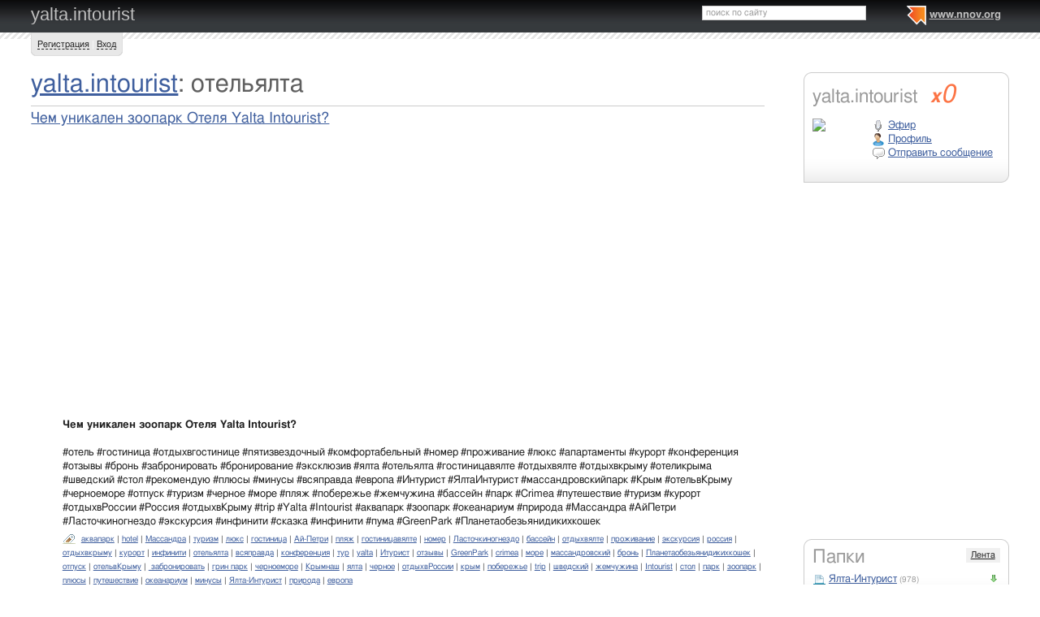

--- FILE ---
content_type: text/html; charset=utf-8
request_url: http://yalta-intourist.nnov.org/tag/otelyalta?fPart=10
body_size: 21881
content:
<!DOCTYPE html PUBLIC "-//W3C//DTD XHTML 1.0 Transitional//EN" "http://www.w3.org/TR/xhtml1/DTD/xhtml1-transitional.dtd">
<html xmlns="http://www.w3.org/1999/xhtml">
<head>
   <title>отельялта на yalta.intourist</title>
<meta http-equiv="Content-Type" content="text/html; charset=utf-8" />

<meta name="description" content="Статьи по тегу отельялта на yalta.intourist Нижний Новгород" /><meta name="keywords" content="Новгород, Нижний, intourist, yalta" />
<link rel="shortcut icon" type="image/x-icon" href="http://img.nnov.org/favicon.ico"/>
<link rel="icon" type="image/x-icon" href="http://img.nnov.org/favicon.ico"/>
  	<link rel="alternate" type="application/rss+xml" title="yalta.intourist" href="http://yalta-intourist.nnov.org/rss.php" />
	   
 
            
            
    
  
   <script type="text/javascript" src="http://s.img.nnov.org/jquery,startup.js?1.2.7"></script>
  <link rel="stylesheet" href="http://s.img.nnov.org/colors,classic_v2.css;JooStest.css;Oflife.css;Beatle,common.css;myspace,menu.css;myspace,menu.css?3.5.8" type="text/css" media="all"/>

   
 
    <script type="text/javascript" src="http://s.img.nnov.org/adwolf.js"></script>
</head>
<body id="myspace" class="js cBody full" onclick='return {"data":{"user":{"user_id":0,"login":""}},"dispatcher":"page"}' widget="Controls_Document" data='{"userId":0,"login":""}'>
  <script type="text/javascript">

  var _gaq = _gaq || [];
  _gaq.push(['_setAccount', 'UA-30406011-5']);
  _gaq.push(['_setDomainName', '.nnov.org']);
  _gaq.push(['_setSessionCookieTimeout', 7200000]);
  _gaq.push(['_trackPageview']);
  _gaq.push(['t2._setAccount', 'UA-30406011-1']);
 _gaq.push(['t2._setDomainName','none']);
 _gaq.push(['t2._setAllowLinker',true]);
  _gaq.push(['t2._trackPageview']);

  (function() {
    var ga = document.createElement('script'); ga.type = 'text/javascript'; ga.async = true;
    ga.src = ('https:' == document.location.protocol ? 'https://ssl' : 'http://www') + '.google-analytics.com/ga.js';
    var s = document.getElementsByTagName('script')[0]; s.parentNode.insertBefore(ga, s);
  })();

</script>
<!-- Yandex.Metrika counter -->
<script type="text/javascript">
(function (d, w, c) {
    (w[c] = w[c] || []).push(function() {
        try {
            w.yaCounter17734588 = new Ya.Metrika({id:17734588, enableAll: true, webvisor:true});
        } catch(e) { }
    });
    
    var n = d.getElementsByTagName("script")[0],
        s = d.createElement("script"),
        f = function () { n.parentNode.insertBefore(s, n); };
    s.type = "text/javascript";
    s.async = true;
    s.src = (d.location.protocol == "https:" ? "https:" : "http:") + "//mc.yandex.ru/metrika/watch.js";

    if (w.opera == "[object Opera]") {
        d.addEventListener("DOMContentLoaded", f);
    } else { f(); }
})(document, window, "yandex_metrika_callbacks");
</script>
<noscript><div><img src="//mc.yandex.ru/watch/17734588" style="position:absolute; left:-9999px;" alt="" /></div></noscript>
<!-- /Yandex.Metrika counter -->

<style>
.TreasurePriz {position: fixed; width: 70px; height: 100px; top:100px; left:3%; z-index: 10000; }
</style>

       

                 

                  <div id="header_def">
 <noindex>
  </noindex>
<div class="myspace_header">
 <h2><a href="http://yalta-intourist.nnov.org/">yalta.intourist</a></h2>
  <ul class="menu">
  <li class="first"> <img src="http://img.nnov.org/sp.gif" class="is icoi myspacelogonnov"/><a href="http://www.nnov.org/"><b>www.nnov.org</b></a></li>
  
 </ul> <form action="http://www.nnov.org/search/" method="GET">
 <label for="headsearch">поиск по сайту</label>
 <input id="headsearch" type="text" name="q" value="" widget="Form_Decoratelabel Search_Live" />
</form></div>
   <div id="user_panel">
   <div class="js cRoundBox rb5" etl="1" etr="1">
 <div class="co">         <a
  href="/common/popup.php?c=classUsers&m=main_v1&s=0&users_do=reg" class="js cPopup" target="reg" pw="600" ph="450">Регистрация</a> | <a
  href="/common/popup.php?c=classUsers&m=main_v1&s=0&users_do=enter" class="js cPopup" target="enter" pw="600" ph="450">Вход</a>       <div class="c"></div></div>
</div>


  </div>
    
 
 
    
 
 </div>
 <div id="main">
 <div class="grid_row " ></div>
 <div class="grid_row">
   </div>
 <div class="grid_row">
  <div class="grid_cc">
          

<div class="folderTitle"><h1><a href="/">yalta.intourist</a>: отельялта</h1></div>
 	<div class="obj-pres-thumb">
<hr/>
    <div class="obj-pres-thumb-title">
    <h3><a href="http://yalta-intourist.nnov.org/yalta-inturist/chem_unikalen_zoopark_otelya_yalta_intourist_.html">Чем уникален зоопарк Отеля Yalta Intourist?</a></h3>
  </div>
  <div class="obj-pres-thumb-desc">

  <div class="objDesc"> <iframe width="560" height="315" src="https://www.youtube.com/embed/vzQgViJYGss" frameborder="0" allowfullscreen></iframe> <br />
<br />
<strong>Чем уникален зоопарк Отеля Yalta Intourist?</strong><br />
<br />
#отель #гостиница #отдыхвгостинице #пятизвездочный #комфортабельный #номер  #проживание #люкс #апартаменты #курорт #конференция #отзывы #бронь #забронировать #бронирование #эксклюзив #ялта  #отельялта #гостиницавялте  #отдыхвялте #отдыхвкрыму #отеликрыма  #шведский #стол #рекомендую #плюсы #минусы #всяправда #европа  #Интурист #ЯлтаИнтурист  #массандровскийпарк  #Крым #отельвКрыму #черноеморе #отпуск #туризм #черное #море #пляж #побережье #жемчужина #бассейн #парк #Crimea #путешествие #туризм #курорт #отдыхвРоссии #Россия #отдыхвКрыму #trip #Yalta #Intourist #аквапарк #зоопарк #океанариум #природа #Массандра #АйПетри #Ласточкиногнездо #экскурсия #инфинити #сказка  #инфинити #пума #GreenPark #Планетаобезьянидикихкошек</div>
</div>
  <div class="obj-pres-thumb-serv">
     <div class="obj-pres-thumb-tags">                  <div class="tags_ico"> <img src="http://img.nnov.org/sp.gif" class="is icoi tags"/>                                  <a href="http://yalta-intourist.nnov.org/tag/akvapark">аквапарк</a>
                       |         <a href="http://yalta-intourist.nnov.org/tag/hotel">hotel</a>
                       |         <a href="http://yalta-intourist.nnov.org/tag/massandra">Массандра</a>
                       |         <a href="http://yalta-intourist.nnov.org/tag/turizm">туризм</a>
                       |         <a href="http://yalta-intourist.nnov.org/tag/lyuks">люкс</a>
                       |         <a href="http://yalta-intourist.nnov.org/tag/gostinitsa">гостиница</a>
                       |         <a href="http://yalta-intourist.nnov.org/tag/ay-petri">Ай-Петри</a>
                       |         <a href="http://yalta-intourist.nnov.org/tag/plyazh">пляж</a>
                       |         <a href="http://yalta-intourist.nnov.org/tag/gostinitsavyalte">гостиницавялте</a>
                       |         <a href="http://yalta-intourist.nnov.org/tag/nomer">номер</a>
                       |         <a href="http://yalta-intourist.nnov.org/tag/lastochkinognezdo">Ласточкиногнездо</a>
                       |         <a href="http://yalta-intourist.nnov.org/tag/basseyn">бассейн</a>
                       |         <a href="http://yalta-intourist.nnov.org/tag/otdyhvyalte">отдыхвялте</a>
                       |         <a href="http://yalta-intourist.nnov.org/tag/prozhivanie">проживание</a>
                       |         <a href="http://yalta-intourist.nnov.org/tag/ekskursiya">экскурсия</a>
                       |         <a href="http://yalta-intourist.nnov.org/tag/rossiya">россия</a>
                       |         <a href="http://yalta-intourist.nnov.org/tag/otdyhvkrymu">отдыхвкрыму</a>
                       |         <a href="http://yalta-intourist.nnov.org/tag/kurort">курорт</a>
                       |         <a href="http://yalta-intourist.nnov.org/tag/infiniti">инфинити</a>
                       |         <a href="http://yalta-intourist.nnov.org/tag/otelyalta">отельялта</a>
                       |         <a href="http://yalta-intourist.nnov.org/tag/vsyapravda">всяправда</a>
                       |         <a href="http://yalta-intourist.nnov.org/tag/konferentsiya">конференция</a>
                       |         <a href="http://yalta-intourist.nnov.org/tag/tur">тур</a>
                       |         <a href="http://yalta-intourist.nnov.org/tag/yalta">yalta</a>
                       |         <a href="http://yalta-intourist.nnov.org/tag/iturist">Итурист</a>
                       |         <a href="http://yalta-intourist.nnov.org/tag/otzyvy">отзывы</a>
                       |         <a href="http://yalta-intourist.nnov.org/tag/greenpark">GreenPark</a>
                       |         <a href="http://yalta-intourist.nnov.org/tag/crimea">crimea</a>
                       |         <a href="http://yalta-intourist.nnov.org/tag/more">море</a>
                       |         <a href="http://yalta-intourist.nnov.org/tag/massandrovskiy">массандровский</a>
                       |         <a href="http://yalta-intourist.nnov.org/tag/bron">бронь</a>
                       |         <a href="http://yalta-intourist.nnov.org/tag/planetaobezyanidikihkoschek">Планетаобезьянидикихкошек</a>
                       |         <a href="http://yalta-intourist.nnov.org/tag/otpusk">отпуск</a>
                       |         <a href="http://yalta-intourist.nnov.org/tag/otelvkrymu">отельвКрыму</a>
                       |         <a href="http://yalta-intourist.nnov.org/tag/__zabronirovat"> забронировать</a>
                       |         <a href="http://yalta-intourist.nnov.org/tag/grin_park">грин парк</a>
                       |         <a href="http://yalta-intourist.nnov.org/tag/chernoemore">черноеморе</a>
                       |         <a href="http://yalta-intourist.nnov.org/tag/krymnasch">Крымнаш</a>
                       |         <a href="http://yalta-intourist.nnov.org/tag/yalta">ялта</a>
                       |         <a href="http://yalta-intourist.nnov.org/tag/chernoe">черное</a>
                       |         <a href="http://yalta-intourist.nnov.org/tag/otdyhvrossii">отдыхвРоссии</a>
                       |         <a href="http://yalta-intourist.nnov.org/tag/krym">крым</a>
                       |         <a href="http://yalta-intourist.nnov.org/tag/poberezhe">побережье</a>
                       |         <a href="http://yalta-intourist.nnov.org/tag/trip">trip</a>
                       |         <a href="http://yalta-intourist.nnov.org/tag/schvedskiy">шведский</a>
                       |         <a href="http://yalta-intourist.nnov.org/tag/zhemchuzhina">жемчужина</a>
                       |         <a href="http://yalta-intourist.nnov.org/tag/intourist">Intourist</a>
                       |         <a href="http://yalta-intourist.nnov.org/tag/stol">стол</a>
                       |         <a href="http://yalta-intourist.nnov.org/tag/park">парк</a>
                       |         <a href="http://yalta-intourist.nnov.org/tag/zoopark">зоопарк</a>
                       |         <a href="http://yalta-intourist.nnov.org/tag/plyusy">плюсы</a>
                       |         <a href="http://yalta-intourist.nnov.org/tag/puteschestvie">путешествие</a>
                       |         <a href="http://yalta-intourist.nnov.org/tag/okeanarium">океанариум</a>
                       |         <a href="http://yalta-intourist.nnov.org/tag/minusy">минусы</a>
                       |         <a href="http://yalta-intourist.nnov.org/tag/yalta-inturist">Ялта-Интурист</a>
                       |         <a href="http://yalta-intourist.nnov.org/tag/priroda">природа</a>
                       |         <a href="http://yalta-intourist.nnov.org/tag/evropa">европа</a>
                  </div>
      </div>      <div class="obj-pres-thumb-serv-date obj-serv-thumb">13.05.2019 в 09:41</div>
      <div class="obj-pres-thumb-serv-comment obj-serv-thumb"> <img src="http://img.nnov.org/sp.gif" class="is icoi comment"/><a href="http://yalta-intourist.nnov.org/yalta-inturist/chem_unikalen_zoopark_otelya_yalta_intourist_.html#comments">комментировать</a></div>
      <div class="obj-pres-thumb-serv-like obj-serv-thumb">


      <div class=" controlLink" 
widget="Controls_Linker"
data="{
  uopClass : 'classMyItemBlog', 
  uopId : 7021003,
  isLiked : 0  , userNoReg : 1}"
>
 <img src="http://img.nnov.org/sp.gif" class="is icoi likeIcon"/><a href="#" class="Add">Интересно</a>
<a href="#" class="showModalBlock" method="Drop">Вам интересно</a>
<div class="modalBlock" method="Drop">
<a href="#" class="Drop">Больше не интересно</a>
</div>
<span class="CountLikers hide" >(<a href="#" class="showCount" >0</a>)</span>
</div>
</div>
      <div class="c"></div>

  </div>
  </div>
 	<div class="obj-pres-thumb">
<hr/>
    <div class="obj-pres-thumb-title">
    <h3><a href="http://yalta-intourist.nnov.org/yalta-inturist/udivitelnyy_zoopark_otelya_yalta_intourist_porazhaet_svoey_chistotoy_i_zabotoy_k_zhivotnym_.html">Удивительный зоопарк Отеля Yalta Intourist поражает своей чистотой и заботой к животным </a></h3>
  </div>
  <div class="obj-pres-thumb-desc">

  <div class="objDesc"><iframe width="560" height="315" src="https://www.youtube.com/embed/9MRtGeYoUak" frameborder="0" allowfullscreen></iframe> <br />
<br />
<strong>Удивительный зоопарк Отеля Yalta Intourist поражает своей чистотой и заботой к животным </strong><br />
<br />
#отель #гостиница #отдыхвгостинице #пятизвездочный #комфортабельный #номер  #проживание #люкс #апартаменты #курорт #конференция #отзывы #бронь #забронировать #бронирование #эксклюзив #ялта  #отельялта #гостиницавялте  #отдыхвялте #отдыхвкрыму #отеликрыма  #шведский #стол #рекомендую #плюсы #минусы #всяправда #европа  #Интурист #ЯлтаИнтурист  #массандровскийпарк  #Крым #отельвКрыму #черноеморе #отпуск #туризм #черное #море #пляж #побережье #жемчужина #бассейн #парк #Crimea #путешествие #туризм #курорт #отдыхвРоссии #Россия #отдыхвКрыму #trip #Yalta #Intourist #аквапарк #зоопарк #океанариум #природа #Массандра #АйПетри #Ласточкиногнездо #экскурсия #инфинити #сказка  #инфинити #пума #GreenPark #Планетаобезьянидикихкошек</div>
</div>
  <div class="obj-pres-thumb-serv">
     <div class="obj-pres-thumb-tags">                  <div class="tags_ico"> <img src="http://img.nnov.org/sp.gif" class="is icoi tags"/>                                  <a href="http://yalta-intourist.nnov.org/tag/krymnasch">Крымнаш</a>
                       |         <a href="http://yalta-intourist.nnov.org/tag/yalta">ялта</a>
                       |         <a href="http://yalta-intourist.nnov.org/tag/chernoemore">черноеморе</a>
                       |         <a href="http://yalta-intourist.nnov.org/tag/otdyhvrossii">отдыхвРоссии</a>
                       |         <a href="http://yalta-intourist.nnov.org/tag/krym">крым</a>
                       |         <a href="http://yalta-intourist.nnov.org/tag/chernoe">черное</a>
                       |         <a href="http://yalta-intourist.nnov.org/tag/trip">trip</a>
                       |         <a href="http://yalta-intourist.nnov.org/tag/schvedskiy">шведский</a>
                       |         <a href="http://yalta-intourist.nnov.org/tag/poberezhe">побережье</a>
                       |         <a href="http://yalta-intourist.nnov.org/tag/intourist">Intourist</a>
                       |         <a href="http://yalta-intourist.nnov.org/tag/stol">стол</a>
                       |         <a href="http://yalta-intourist.nnov.org/tag/zhemchuzhina">жемчужина</a>
                       |         <a href="http://yalta-intourist.nnov.org/tag/zoopark">зоопарк</a>
                       |         <a href="http://yalta-intourist.nnov.org/tag/plyusy">плюсы</a>
                       |         <a href="http://yalta-intourist.nnov.org/tag/park">парк</a>
                       |         <a href="http://yalta-intourist.nnov.org/tag/okeanarium">океанариум</a>
                       |         <a href="http://yalta-intourist.nnov.org/tag/minusy">минусы</a>
                       |         <a href="http://yalta-intourist.nnov.org/tag/puteschestvie">путешествие</a>
                       |         <a href="http://yalta-intourist.nnov.org/tag/priroda">природа</a>
                       |         <a href="http://yalta-intourist.nnov.org/tag/evropa">европа</a>
                       |         <a href="http://yalta-intourist.nnov.org/tag/yalta-inturist">Ялта-Интурист</a>
                       |         <a href="http://yalta-intourist.nnov.org/tag/hotel">hotel</a>
                       |         <a href="http://yalta-intourist.nnov.org/tag/massandra">Массандра</a>
                       |         <a href="http://yalta-intourist.nnov.org/tag/turizm">туризм</a>
                       |         <a href="http://yalta-intourist.nnov.org/tag/akvapark">аквапарк</a>
                       |         <a href="http://yalta-intourist.nnov.org/tag/gostinitsa">гостиница</a>
                       |         <a href="http://yalta-intourist.nnov.org/tag/ay-petri">Ай-Петри</a>
                       |         <a href="http://yalta-intourist.nnov.org/tag/plyazh">пляж</a>
                       |         <a href="http://yalta-intourist.nnov.org/tag/lyuks">люкс</a>
                       |         <a href="http://yalta-intourist.nnov.org/tag/nomer">номер</a>
                       |         <a href="http://yalta-intourist.nnov.org/tag/lastochkinognezdo">Ласточкиногнездо</a>
                       |         <a href="http://yalta-intourist.nnov.org/tag/basseyn">бассейн</a>
                       |         <a href="http://yalta-intourist.nnov.org/tag/gostinitsavyalte">гостиницавялте</a>
                       |         <a href="http://yalta-intourist.nnov.org/tag/prozhivanie">проживание</a>
                       |         <a href="http://yalta-intourist.nnov.org/tag/ekskursiya">экскурсия</a>
                       |         <a href="http://yalta-intourist.nnov.org/tag/rossiya">россия</a>
                       |         <a href="http://yalta-intourist.nnov.org/tag/otdyhvyalte">отдыхвялте</a>
                       |         <a href="http://yalta-intourist.nnov.org/tag/kurort">курорт</a>
                       |         <a href="http://yalta-intourist.nnov.org/tag/infiniti">инфинити</a>
                       |         <a href="http://yalta-intourist.nnov.org/tag/otelyalta">отельялта</a>
                       |         <a href="http://yalta-intourist.nnov.org/tag/otdyhvkrymu">отдыхвкрыму</a>
                       |         <a href="http://yalta-intourist.nnov.org/tag/konferentsiya">конференция</a>
                       |         <a href="http://yalta-intourist.nnov.org/tag/tur">тур</a>
                       |         <a href="http://yalta-intourist.nnov.org/tag/yalta">yalta</a>
                       |         <a href="http://yalta-intourist.nnov.org/tag/vsyapravda">всяправда</a>
                       |         <a href="http://yalta-intourist.nnov.org/tag/iturist">Итурист</a>
                       |         <a href="http://yalta-intourist.nnov.org/tag/otzyvy">отзывы</a>
                       |         <a href="http://yalta-intourist.nnov.org/tag/greenpark">GreenPark</a>
                       |         <a href="http://yalta-intourist.nnov.org/tag/crimea">crimea</a>
                       |         <a href="http://yalta-intourist.nnov.org/tag/massandrovskiy">массандровский</a>
                       |         <a href="http://yalta-intourist.nnov.org/tag/bron">бронь</a>
                       |         <a href="http://yalta-intourist.nnov.org/tag/planetaobezyanidikihkoschek">Планетаобезьянидикихкошек</a>
                       |         <a href="http://yalta-intourist.nnov.org/tag/more">море</a>
                       |         <a href="http://yalta-intourist.nnov.org/tag/otelvkrymu">отельвКрыму</a>
                       |         <a href="http://yalta-intourist.nnov.org/tag/__zabronirovat"> забронировать</a>
                       |         <a href="http://yalta-intourist.nnov.org/tag/grin_park">грин парк</a>
                       |         <a href="http://yalta-intourist.nnov.org/tag/otpusk">отпуск</a>
                  </div>
      </div>      <div class="obj-pres-thumb-serv-date obj-serv-thumb">13.05.2019 в 09:41</div>
      <div class="obj-pres-thumb-serv-comment obj-serv-thumb"> <img src="http://img.nnov.org/sp.gif" class="is icoi comment"/><a href="http://yalta-intourist.nnov.org/yalta-inturist/udivitelnyy_zoopark_otelya_yalta_intourist_porazhaet_svoey_chistotoy_i_zabotoy_k_zhivotnym_.html#comments">комментировать</a></div>
      <div class="obj-pres-thumb-serv-like obj-serv-thumb">


      <div class=" controlLink" 
widget="Controls_Linker"
data="{
  uopClass : 'classMyItemBlog', 
  uopId : 7021002,
  isLiked : 0  , userNoReg : 1}"
>
 <img src="http://img.nnov.org/sp.gif" class="is icoi likeIcon"/><a href="#" class="Add">Интересно</a>
<a href="#" class="showModalBlock" method="Drop">Вам интересно</a>
<div class="modalBlock" method="Drop">
<a href="#" class="Drop">Больше не интересно</a>
</div>
<span class="CountLikers hide" >(<a href="#" class="showCount" >0</a>)</span>
</div>
</div>
      <div class="c"></div>

  </div>
  </div>
 	<div class="obj-pres-thumb">
<hr/>
    <div class="obj-pres-thumb-title">
    <h3><a href="http://yalta-intourist.nnov.org/yalta-inturist/kakih_redkih_zhivotnyh_mozhno_uvidet_v_zooparke_yalta_intourist_.html">Каких редких животных можно увидеть в зоопарке Yalta Intourist?</a></h3>
  </div>
  <div class="obj-pres-thumb-desc">

  <div class="objDesc"> <iframe width="560" height="315" src="https://www.youtube.com/embed/CFsrRGURMrA" frameborder="0" allowfullscreen></iframe> <br />
<br />
<strong>Каких редких животных можно увидеть в зоопарке Yalta Intourist?</strong><br />
<br />
#отель #гостиница #отдыхвгостинице #пятизвездочный #комфортабельный #номер  #проживание #люкс #апартаменты #курорт #конференция #отзывы #бронь #забронировать #бронирование #эксклюзив #ялта  #отельялта #гостиницавялте  #отдыхвялте #отдыхвкрыму #отеликрыма  #шведский #стол #рекомендую #плюсы #минусы #всяправда #европа  #Интурист #ЯлтаИнтурист  #массандровскийпарк  #Крым #отельвКрыму #черноеморе #отпуск #туризм #черное #море #пляж #побережье #жемчужина #бассейн #парк #Crimea #путешествие #туризм #курорт #отдыхвРоссии #Россия #отдыхвКрыму #trip #Yalta #Intourist #аквапарк #зоопарк #океанариум #природа #Массандра #АйПетри #Ласточкиногнездо #экскурсия #инфинити #сказка  #инфинити #пума #GreenPark #Планетаобезьянидикихкошек</div>
</div>
  <div class="obj-pres-thumb-serv">
     <div class="obj-pres-thumb-tags">                  <div class="tags_ico"> <img src="http://img.nnov.org/sp.gif" class="is icoi tags"/>                                  <a href="http://yalta-intourist.nnov.org/tag/basseyn">бассейн</a>
                       |         <a href="http://yalta-intourist.nnov.org/tag/gostinitsavyalte">гостиницавялте</a>
                       |         <a href="http://yalta-intourist.nnov.org/tag/nomer">номер</a>
                       |         <a href="http://yalta-intourist.nnov.org/tag/lastochkinognezdo">Ласточкиногнездо</a>
                       |         <a href="http://yalta-intourist.nnov.org/tag/rossiya">россия</a>
                       |         <a href="http://yalta-intourist.nnov.org/tag/otdyhvyalte">отдыхвялте</a>
                       |         <a href="http://yalta-intourist.nnov.org/tag/prozhivanie">проживание</a>
                       |         <a href="http://yalta-intourist.nnov.org/tag/ekskursiya">экскурсия</a>
                       |         <a href="http://yalta-intourist.nnov.org/tag/otelyalta">отельялта</a>
                       |         <a href="http://yalta-intourist.nnov.org/tag/otdyhvkrymu">отдыхвкрыму</a>
                       |         <a href="http://yalta-intourist.nnov.org/tag/kurort">курорт</a>
                       |         <a href="http://yalta-intourist.nnov.org/tag/infiniti">инфинити</a>
                       |         <a href="http://yalta-intourist.nnov.org/tag/tur">тур</a>
                       |         <a href="http://yalta-intourist.nnov.org/tag/yalta">yalta</a>
                       |         <a href="http://yalta-intourist.nnov.org/tag/vsyapravda">всяправда</a>
                       |         <a href="http://yalta-intourist.nnov.org/tag/konferentsiya">конференция</a>
                       |         <a href="http://yalta-intourist.nnov.org/tag/greenpark">GreenPark</a>
                       |         <a href="http://yalta-intourist.nnov.org/tag/crimea">crimea</a>
                       |         <a href="http://yalta-intourist.nnov.org/tag/iturist">Итурист</a>
                       |         <a href="http://yalta-intourist.nnov.org/tag/otzyvy">отзывы</a>
                       |         <a href="http://yalta-intourist.nnov.org/tag/planetaobezyanidikihkoschek">Планетаобезьянидикихкошек</a>
                       |         <a href="http://yalta-intourist.nnov.org/tag/more">море</a>
                       |         <a href="http://yalta-intourist.nnov.org/tag/massandrovskiy">массандровский</a>
                       |         <a href="http://yalta-intourist.nnov.org/tag/bron">бронь</a>
                       |         <a href="http://yalta-intourist.nnov.org/tag/grin_park">грин парк</a>
                       |         <a href="http://yalta-intourist.nnov.org/tag/otpusk">отпуск</a>
                       |         <a href="http://yalta-intourist.nnov.org/tag/otelvkrymu">отельвКрыму</a>
                       |         <a href="http://yalta-intourist.nnov.org/tag/__zabronirovat"> забронировать</a>
                       |         <a href="http://yalta-intourist.nnov.org/tag/chernoemore">черноеморе</a>
                       |         <a href="http://yalta-intourist.nnov.org/tag/krymnasch">Крымнаш</a>
                       |         <a href="http://yalta-intourist.nnov.org/tag/yalta">ялта</a>
                       |         <a href="http://yalta-intourist.nnov.org/tag/chernoe">черное</a>
                       |         <a href="http://yalta-intourist.nnov.org/tag/otdyhvrossii">отдыхвРоссии</a>
                       |         <a href="http://yalta-intourist.nnov.org/tag/krym">крым</a>
                       |         <a href="http://yalta-intourist.nnov.org/tag/schvedskiy">шведский</a>
                       |         <a href="http://yalta-intourist.nnov.org/tag/poberezhe">побережье</a>
                       |         <a href="http://yalta-intourist.nnov.org/tag/trip">trip</a>
                       |         <a href="http://yalta-intourist.nnov.org/tag/stol">стол</a>
                       |         <a href="http://yalta-intourist.nnov.org/tag/zhemchuzhina">жемчужина</a>
                       |         <a href="http://yalta-intourist.nnov.org/tag/intourist">Intourist</a>
                       |         <a href="http://yalta-intourist.nnov.org/tag/plyusy">плюсы</a>
                       |         <a href="http://yalta-intourist.nnov.org/tag/park">парк</a>
                       |         <a href="http://yalta-intourist.nnov.org/tag/zoopark">зоопарк</a>
                       |         <a href="http://yalta-intourist.nnov.org/tag/minusy">минусы</a>
                       |         <a href="http://yalta-intourist.nnov.org/tag/puteschestvie">путешествие</a>
                       |         <a href="http://yalta-intourist.nnov.org/tag/okeanarium">океанариум</a>
                       |         <a href="http://yalta-intourist.nnov.org/tag/evropa">европа</a>
                       |         <a href="http://yalta-intourist.nnov.org/tag/yalta-inturist">Ялта-Интурист</a>
                       |         <a href="http://yalta-intourist.nnov.org/tag/priroda">природа</a>
                       |         <a href="http://yalta-intourist.nnov.org/tag/turizm">туризм</a>
                       |         <a href="http://yalta-intourist.nnov.org/tag/akvapark">аквапарк</a>
                       |         <a href="http://yalta-intourist.nnov.org/tag/hotel">hotel</a>
                       |         <a href="http://yalta-intourist.nnov.org/tag/massandra">Массандра</a>
                       |         <a href="http://yalta-intourist.nnov.org/tag/plyazh">пляж</a>
                       |         <a href="http://yalta-intourist.nnov.org/tag/lyuks">люкс</a>
                       |         <a href="http://yalta-intourist.nnov.org/tag/gostinitsa">гостиница</a>
                       |         <a href="http://yalta-intourist.nnov.org/tag/ay-petri">Ай-Петри</a>
                  </div>
      </div>      <div class="obj-pres-thumb-serv-date obj-serv-thumb">13.05.2019 в 09:41</div>
      <div class="obj-pres-thumb-serv-comment obj-serv-thumb"> <img src="http://img.nnov.org/sp.gif" class="is icoi comment"/><a href="http://yalta-intourist.nnov.org/yalta-inturist/kakih_redkih_zhivotnyh_mozhno_uvidet_v_zooparke_yalta_intourist_.html#comments">комментировать</a></div>
      <div class="obj-pres-thumb-serv-like obj-serv-thumb">


      <div class=" controlLink" 
widget="Controls_Linker"
data="{
  uopClass : 'classMyItemBlog', 
  uopId : 7021001,
  isLiked : 0  , userNoReg : 1}"
>
 <img src="http://img.nnov.org/sp.gif" class="is icoi likeIcon"/><a href="#" class="Add">Интересно</a>
<a href="#" class="showModalBlock" method="Drop">Вам интересно</a>
<div class="modalBlock" method="Drop">
<a href="#" class="Drop">Больше не интересно</a>
</div>
<span class="CountLikers hide" >(<a href="#" class="showCount" >0</a>)</span>
</div>
</div>
      <div class="c"></div>

  </div>
  </div>
 	<div class="obj-pres-thumb">
<hr/>
    <div class="obj-pres-thumb-title">
    <h3><a href="http://yalta-intourist.nnov.org/yalta-inturist/kakie_novye_redkie_zhivotnye_poyavilis_v_zooparke_otelya_yalta_intourist_.html">Какие новые редкие животные появились в зоопарке Отеля Yalta Intourist?</a></h3>
  </div>
  <div class="obj-pres-thumb-desc">

  <div class="objDesc"> <iframe width="560" height="315" src="https://www.youtube.com/embed/e4IVghbI8aA" frameborder="0" allowfullscreen></iframe> <br />
<br />
<strong>Какие новые редкие животные появились в зоопарке Отеля Yalta Intourist?</strong><br />
<br />
#отель #гостиница #отдыхвгостинице #пятизвездочный #комфортабельный #номер  #проживание #люкс #апартаменты #курорт #конференция #отзывы #бронь #забронировать #бронирование #эксклюзив #ялта  #отельялта #гостиницавялте  #отдыхвялте #отдыхвкрыму #отеликрыма  #шведский #стол #рекомендую #плюсы #минусы #всяправда #европа  #Интурист #ЯлтаИнтурист  #массандровскийпарк  #Крым #отельвКрыму #черноеморе #отпуск #туризм #черное #море #пляж #побережье #жемчужина #бассейн #парк #Crimea #путешествие #туризм #курорт #отдыхвРоссии #Россия #отдыхвКрыму #trip #Yalta #Intourist #аквапарк #зоопарк #океанариум #природа #Массандра #АйПетри #Ласточкиногнездо #экскурсия #инфинити #сказка  #инфинити #пума #GreenPark #Планетаобезьянидикихкошек</div>
</div>
  <div class="obj-pres-thumb-serv">
     <div class="obj-pres-thumb-tags">                  <div class="tags_ico"> <img src="http://img.nnov.org/sp.gif" class="is icoi tags"/>                                  <a href="http://yalta-intourist.nnov.org/tag/poberezhe">побережье</a>
                       |         <a href="http://yalta-intourist.nnov.org/tag/trip">trip</a>
                       |         <a href="http://yalta-intourist.nnov.org/tag/schvedskiy">шведский</a>
                       |         <a href="http://yalta-intourist.nnov.org/tag/zhemchuzhina">жемчужина</a>
                       |         <a href="http://yalta-intourist.nnov.org/tag/intourist">Intourist</a>
                       |         <a href="http://yalta-intourist.nnov.org/tag/stol">стол</a>
                       |         <a href="http://yalta-intourist.nnov.org/tag/park">парк</a>
                       |         <a href="http://yalta-intourist.nnov.org/tag/zoopark">зоопарк</a>
                       |         <a href="http://yalta-intourist.nnov.org/tag/plyusy">плюсы</a>
                       |         <a href="http://yalta-intourist.nnov.org/tag/puteschestvie">путешествие</a>
                       |         <a href="http://yalta-intourist.nnov.org/tag/okeanarium">океанариум</a>
                       |         <a href="http://yalta-intourist.nnov.org/tag/minusy">минусы</a>
                       |         <a href="http://yalta-intourist.nnov.org/tag/yalta-inturist">Ялта-Интурист</a>
                       |         <a href="http://yalta-intourist.nnov.org/tag/priroda">природа</a>
                       |         <a href="http://yalta-intourist.nnov.org/tag/evropa">европа</a>
                       |         <a href="http://yalta-intourist.nnov.org/tag/akvapark">аквапарк</a>
                       |         <a href="http://yalta-intourist.nnov.org/tag/hotel">hotel</a>
                       |         <a href="http://yalta-intourist.nnov.org/tag/massandra">Массандра</a>
                       |         <a href="http://yalta-intourist.nnov.org/tag/turizm">туризм</a>
                       |         <a href="http://yalta-intourist.nnov.org/tag/lyuks">люкс</a>
                       |         <a href="http://yalta-intourist.nnov.org/tag/gostinitsa">гостиница</a>
                       |         <a href="http://yalta-intourist.nnov.org/tag/ay-petri">Ай-Петри</a>
                       |         <a href="http://yalta-intourist.nnov.org/tag/plyazh">пляж</a>
                       |         <a href="http://yalta-intourist.nnov.org/tag/gostinitsavyalte">гостиницавялте</a>
                       |         <a href="http://yalta-intourist.nnov.org/tag/nomer">номер</a>
                       |         <a href="http://yalta-intourist.nnov.org/tag/lastochkinognezdo">Ласточкиногнездо</a>
                       |         <a href="http://yalta-intourist.nnov.org/tag/basseyn">бассейн</a>
                       |         <a href="http://yalta-intourist.nnov.org/tag/otdyhvyalte">отдыхвялте</a>
                       |         <a href="http://yalta-intourist.nnov.org/tag/prozhivanie">проживание</a>
                       |         <a href="http://yalta-intourist.nnov.org/tag/ekskursiya">экскурсия</a>
                       |         <a href="http://yalta-intourist.nnov.org/tag/rossiya">россия</a>
                       |         <a href="http://yalta-intourist.nnov.org/tag/otdyhvkrymu">отдыхвкрыму</a>
                       |         <a href="http://yalta-intourist.nnov.org/tag/kurort">курорт</a>
                       |         <a href="http://yalta-intourist.nnov.org/tag/infiniti">инфинити</a>
                       |         <a href="http://yalta-intourist.nnov.org/tag/otelyalta">отельялта</a>
                       |         <a href="http://yalta-intourist.nnov.org/tag/vsyapravda">всяправда</a>
                       |         <a href="http://yalta-intourist.nnov.org/tag/konferentsiya">конференция</a>
                       |         <a href="http://yalta-intourist.nnov.org/tag/tur">тур</a>
                       |         <a href="http://yalta-intourist.nnov.org/tag/yalta">yalta</a>
                       |         <a href="http://yalta-intourist.nnov.org/tag/iturist">Итурист</a>
                       |         <a href="http://yalta-intourist.nnov.org/tag/otzyvy">отзывы</a>
                       |         <a href="http://yalta-intourist.nnov.org/tag/greenpark">GreenPark</a>
                       |         <a href="http://yalta-intourist.nnov.org/tag/crimea">crimea</a>
                       |         <a href="http://yalta-intourist.nnov.org/tag/massandrovskiy">массандровский</a>
                       |         <a href="http://yalta-intourist.nnov.org/tag/bron">бронь</a>
                       |         <a href="http://yalta-intourist.nnov.org/tag/planetaobezyanidikihkoschek">Планетаобезьянидикихкошек</a>
                       |         <a href="http://yalta-intourist.nnov.org/tag/more">море</a>
                       |         <a href="http://yalta-intourist.nnov.org/tag/otelvkrymu">отельвКрыму</a>
                       |         <a href="http://yalta-intourist.nnov.org/tag/__zabronirovat"> забронировать</a>
                       |         <a href="http://yalta-intourist.nnov.org/tag/grin_park">грин парк</a>
                       |         <a href="http://yalta-intourist.nnov.org/tag/otpusk">отпуск</a>
                       |         <a href="http://yalta-intourist.nnov.org/tag/krymnasch">Крымнаш</a>
                       |         <a href="http://yalta-intourist.nnov.org/tag/yalta">ялта</a>
                       |         <a href="http://yalta-intourist.nnov.org/tag/chernoemore">черноеморе</a>
                       |         <a href="http://yalta-intourist.nnov.org/tag/chernoe">черное</a>
                       |         <a href="http://yalta-intourist.nnov.org/tag/otdyhvrossii">отдыхвРоссии</a>
                       |         <a href="http://yalta-intourist.nnov.org/tag/krym">крым</a>
                  </div>
      </div>      <div class="obj-pres-thumb-serv-date obj-serv-thumb">13.05.2019 в 09:41</div>
      <div class="obj-pres-thumb-serv-comment obj-serv-thumb"> <img src="http://img.nnov.org/sp.gif" class="is icoi comment"/><a href="http://yalta-intourist.nnov.org/yalta-inturist/kakie_novye_redkie_zhivotnye_poyavilis_v_zooparke_otelya_yalta_intourist_.html#comments">комментировать</a></div>
      <div class="obj-pres-thumb-serv-like obj-serv-thumb">


      <div class=" controlLink" 
widget="Controls_Linker"
data="{
  uopClass : 'classMyItemBlog', 
  uopId : 7021000,
  isLiked : 0  , userNoReg : 1}"
>
 <img src="http://img.nnov.org/sp.gif" class="is icoi likeIcon"/><a href="#" class="Add">Интересно</a>
<a href="#" class="showModalBlock" method="Drop">Вам интересно</a>
<div class="modalBlock" method="Drop">
<a href="#" class="Drop">Больше не интересно</a>
</div>
<span class="CountLikers hide" >(<a href="#" class="showCount" >0</a>)</span>
</div>
</div>
      <div class="c"></div>

  </div>
  </div>
 	<div class="obj-pres-thumb">
<hr/>
    <div class="obj-pres-thumb-title">
    <h3><a href="http://yalta-intourist.nnov.org/yalta-inturist/dymchatyy_leopard_poyavilsya_v_zooparke_otelya_yalta_intourist.html">Дымчатый леопард появился в зоопарке Отеля Yalta Intourist</a></h3>
  </div>
  <div class="obj-pres-thumb-desc">

  <div class="objDesc"> <iframe width="560" height="315" src="https://www.youtube.com/embed/VLOt0ClzDpM" frameborder="0" allowfullscreen></iframe> <br />
<br />
<strong>Дымчатый леопард появился в зоопарке Отеля Yalta Intourist</strong><br />
<br />
#отель #гостиница #отдыхвгостинице #пятизвездочный #комфортабельный #номер  #проживание #люкс #апартаменты #курорт #конференция #отзывы #бронь #забронировать #бронирование #эксклюзив #ялта  #отельялта #гостиницавялте  #отдыхвялте #отдыхвкрыму #отеликрыма  #шведский #стол #рекомендую #плюсы #минусы #всяправда #европа  #Интурист #ЯлтаИнтурист  #массандровскийпарк  #Крым #отельвКрыму #черноеморе #отпуск #туризм #черное #море #пляж #побережье #жемчужина #бассейн #парк #Crimea #путешествие #туризм #курорт #отдыхвРоссии #Россия #отдыхвКрыму #trip #Yalta #Intourist #аквапарк #зоопарк #океанариум #природа #Массандра #АйПетри #Ласточкиногнездо #экскурсия #инфинити #сказка  #инфинити #пума #GreenPark #Планетаобезьянидикихкошек</div>
</div>
  <div class="obj-pres-thumb-serv">
     <div class="obj-pres-thumb-tags">                  <div class="tags_ico"> <img src="http://img.nnov.org/sp.gif" class="is icoi tags"/>                                  <a href="http://yalta-intourist.nnov.org/tag/kurort">курорт</a>
                       |         <a href="http://yalta-intourist.nnov.org/tag/infiniti">инфинити</a>
                       |         <a href="http://yalta-intourist.nnov.org/tag/otelyalta">отельялта</a>
                       |         <a href="http://yalta-intourist.nnov.org/tag/otdyhvkrymu">отдыхвкрыму</a>
                       |         <a href="http://yalta-intourist.nnov.org/tag/konferentsiya">конференция</a>
                       |         <a href="http://yalta-intourist.nnov.org/tag/tur">тур</a>
                       |         <a href="http://yalta-intourist.nnov.org/tag/yalta">yalta</a>
                       |         <a href="http://yalta-intourist.nnov.org/tag/vsyapravda">всяправда</a>
                       |         <a href="http://yalta-intourist.nnov.org/tag/otzyvy">отзывы</a>
                       |         <a href="http://yalta-intourist.nnov.org/tag/greenpark">GreenPark</a>
                       |         <a href="http://yalta-intourist.nnov.org/tag/crimea">crimea</a>
                       |         <a href="http://yalta-intourist.nnov.org/tag/iturist">Итурист</a>
                       |         <a href="http://yalta-intourist.nnov.org/tag/bron">бронь</a>
                       |         <a href="http://yalta-intourist.nnov.org/tag/planetaobezyanidikihkoschek">Планетаобезьянидикихкошек</a>
                       |         <a href="http://yalta-intourist.nnov.org/tag/more">море</a>
                       |         <a href="http://yalta-intourist.nnov.org/tag/massandrovskiy">массандровский</a>
                       |         <a href="http://yalta-intourist.nnov.org/tag/otelvkrymu">отельвКрыму</a>
                       |         <a href="http://yalta-intourist.nnov.org/tag/__zabronirovat"> забронировать</a>
                       |         <a href="http://yalta-intourist.nnov.org/tag/grin_park">грин парк</a>
                       |         <a href="http://yalta-intourist.nnov.org/tag/otpusk">отпуск</a>
                       |         <a href="http://yalta-intourist.nnov.org/tag/krymnasch">Крымнаш</a>
                       |         <a href="http://yalta-intourist.nnov.org/tag/yalta">ялта</a>
                       |         <a href="http://yalta-intourist.nnov.org/tag/chernoemore">черноеморе</a>
                       |         <a href="http://yalta-intourist.nnov.org/tag/otdyhvrossii">отдыхвРоссии</a>
                       |         <a href="http://yalta-intourist.nnov.org/tag/krym">крым</a>
                       |         <a href="http://yalta-intourist.nnov.org/tag/chernoe">черное</a>
                       |         <a href="http://yalta-intourist.nnov.org/tag/trip">trip</a>
                       |         <a href="http://yalta-intourist.nnov.org/tag/schvedskiy">шведский</a>
                       |         <a href="http://yalta-intourist.nnov.org/tag/poberezhe">побережье</a>
                       |         <a href="http://yalta-intourist.nnov.org/tag/intourist">Intourist</a>
                       |         <a href="http://yalta-intourist.nnov.org/tag/stol">стол</a>
                       |         <a href="http://yalta-intourist.nnov.org/tag/zhemchuzhina">жемчужина</a>
                       |         <a href="http://yalta-intourist.nnov.org/tag/zoopark">зоопарк</a>
                       |         <a href="http://yalta-intourist.nnov.org/tag/plyusy">плюсы</a>
                       |         <a href="http://yalta-intourist.nnov.org/tag/park">парк</a>
                       |         <a href="http://yalta-intourist.nnov.org/tag/okeanarium">океанариум</a>
                       |         <a href="http://yalta-intourist.nnov.org/tag/minusy">минусы</a>
                       |         <a href="http://yalta-intourist.nnov.org/tag/puteschestvie">путешествие</a>
                       |         <a href="http://yalta-intourist.nnov.org/tag/priroda">природа</a>
                       |         <a href="http://yalta-intourist.nnov.org/tag/evropa">европа</a>
                       |         <a href="http://yalta-intourist.nnov.org/tag/yalta-inturist">Ялта-Интурист</a>
                       |         <a href="http://yalta-intourist.nnov.org/tag/hotel">hotel</a>
                       |         <a href="http://yalta-intourist.nnov.org/tag/massandra">Массандра</a>
                       |         <a href="http://yalta-intourist.nnov.org/tag/turizm">туризм</a>
                       |         <a href="http://yalta-intourist.nnov.org/tag/akvapark">аквапарк</a>
                       |         <a href="http://yalta-intourist.nnov.org/tag/gostinitsa">гостиница</a>
                       |         <a href="http://yalta-intourist.nnov.org/tag/ay-petri">Ай-Петри</a>
                       |         <a href="http://yalta-intourist.nnov.org/tag/plyazh">пляж</a>
                       |         <a href="http://yalta-intourist.nnov.org/tag/lyuks">люкс</a>
                       |         <a href="http://yalta-intourist.nnov.org/tag/nomer">номер</a>
                       |         <a href="http://yalta-intourist.nnov.org/tag/lastochkinognezdo">Ласточкиногнездо</a>
                       |         <a href="http://yalta-intourist.nnov.org/tag/basseyn">бассейн</a>
                       |         <a href="http://yalta-intourist.nnov.org/tag/gostinitsavyalte">гостиницавялте</a>
                       |         <a href="http://yalta-intourist.nnov.org/tag/prozhivanie">проживание</a>
                       |         <a href="http://yalta-intourist.nnov.org/tag/ekskursiya">экскурсия</a>
                       |         <a href="http://yalta-intourist.nnov.org/tag/rossiya">россия</a>
                       |         <a href="http://yalta-intourist.nnov.org/tag/otdyhvyalte">отдыхвялте</a>
                  </div>
      </div>      <div class="obj-pres-thumb-serv-date obj-serv-thumb">13.05.2019 в 09:41</div>
      <div class="obj-pres-thumb-serv-comment obj-serv-thumb"> <img src="http://img.nnov.org/sp.gif" class="is icoi comment"/><a href="http://yalta-intourist.nnov.org/yalta-inturist/dymchatyy_leopard_poyavilsya_v_zooparke_otelya_yalta_intourist.html#comments">комментировать</a></div>
      <div class="obj-pres-thumb-serv-like obj-serv-thumb">


      <div class=" controlLink" 
widget="Controls_Linker"
data="{
  uopClass : 'classMyItemBlog', 
  uopId : 7020999,
  isLiked : 0  , userNoReg : 1}"
>
 <img src="http://img.nnov.org/sp.gif" class="is icoi likeIcon"/><a href="#" class="Add">Интересно</a>
<a href="#" class="showModalBlock" method="Drop">Вам интересно</a>
<div class="modalBlock" method="Drop">
<a href="#" class="Drop">Больше не интересно</a>
</div>
<span class="CountLikers hide" >(<a href="#" class="showCount" >0</a>)</span>
</div>
</div>
      <div class="c"></div>

  </div>
  </div>
 	<div class="obj-pres-thumb">
<hr/>
    <div class="obj-pres-thumb-title">
    <h3><a href="http://yalta-intourist.nnov.org/yalta-inturist/zhurnalisty_iz_livana_v_vostorge_ot_prebyvaniya_v_yalta_intourist.html">Журналисты из Ливана в восторге от пребывания в Yalta Intourist</a></h3>
  </div>
  <div class="obj-pres-thumb-desc">

  <div class="objDesc"><iframe width="560" height="315" src="https://www.youtube.com/embed/s8q_HYITDao" frameborder="0" allowfullscreen></iframe><br />
<br />
<strong>Журналисты из Ливана в восторге от пребывания в Yalta Intourist</strong><br />
<br />
#отель #гостиница #отдыхвгостинице #пятизвездочный #комфортабельный #номер  #проживание #люкс #апартаменты #курорт #конференция #отзывы #бронь #забронировать #бронирование #эксклюзив #ялта  #отельялта #гостиницавялте  #отдыхвялте #отдыхвкрыму #отеликрыма  #шведский #стол #рекомендую #плюсы #минусы #всяправда #европа  #Итурист #ЯлтаИнтурист  #массандровскийпарк  #Крым #отелфьвКрыму #черноеморе #отпуск #туризм #черное #море #пляж #побережье #жемчужина #бассейн #парк #Crimea #путешествие #туризм #курорт #отдыхвРоссии #Россия #отдыхвКрыму #trip #Yalta #Intourist #аквапарк #зоопарк #океанариум #природа #Массандра #АйПетри #Ласточкиногнездо #экскурсия #инфинити #сказка  #инфинити #пума #GreenPark #Планетаобезьянидикихкошек</div>
</div>
  <div class="obj-pres-thumb-serv">
     <div class="obj-pres-thumb-tags">                  <div class="tags_ico"> <img src="http://img.nnov.org/sp.gif" class="is icoi tags"/>                                  <a href="http://yalta-intourist.nnov.org/tag/schvedskiy">шведский</a>
                       |         <a href="http://yalta-intourist.nnov.org/tag/poberezhe">побережье</a>
                       |         <a href="http://yalta-intourist.nnov.org/tag/trip">trip</a>
                       |         <a href="http://yalta-intourist.nnov.org/tag/stol">стол</a>
                       |         <a href="http://yalta-intourist.nnov.org/tag/zhemchuzhina">жемчужина</a>
                       |         <a href="http://yalta-intourist.nnov.org/tag/intourist">Intourist</a>
                       |         <a href="http://yalta-intourist.nnov.org/tag/plyusy">плюсы</a>
                       |         <a href="http://yalta-intourist.nnov.org/tag/park">парк</a>
                       |         <a href="http://yalta-intourist.nnov.org/tag/zoopark">зоопарк</a>
                       |         <a href="http://yalta-intourist.nnov.org/tag/minusy">минусы</a>
                       |         <a href="http://yalta-intourist.nnov.org/tag/puteschestvie">путешествие</a>
                       |         <a href="http://yalta-intourist.nnov.org/tag/okeanarium">океанариум</a>
                       |         <a href="http://yalta-intourist.nnov.org/tag/evropa">европа</a>
                       |         <a href="http://yalta-intourist.nnov.org/tag/yalta-inturist">Ялта-Интурист</a>
                       |         <a href="http://yalta-intourist.nnov.org/tag/priroda">природа</a>
                       |         <a href="http://yalta-intourist.nnov.org/tag/turizm">туризм</a>
                       |         <a href="http://yalta-intourist.nnov.org/tag/akvapark">аквапарк</a>
                       |         <a href="http://yalta-intourist.nnov.org/tag/hotel">hotel</a>
                       |         <a href="http://yalta-intourist.nnov.org/tag/massandra">Массандра</a>
                       |         <a href="http://yalta-intourist.nnov.org/tag/plyazh">пляж</a>
                       |         <a href="http://yalta-intourist.nnov.org/tag/lyuks">люкс</a>
                       |         <a href="http://yalta-intourist.nnov.org/tag/gostinitsa">гостиница</a>
                       |         <a href="http://yalta-intourist.nnov.org/tag/ay-petri">Ай-Петри</a>
                       |         <a href="http://yalta-intourist.nnov.org/tag/basseyn">бассейн</a>
                       |         <a href="http://yalta-intourist.nnov.org/tag/gostinitsavyalte">гостиницавялте</a>
                       |         <a href="http://yalta-intourist.nnov.org/tag/nomer">номер</a>
                       |         <a href="http://yalta-intourist.nnov.org/tag/lastochkinognezdo">Ласточкиногнездо</a>
                       |         <a href="http://yalta-intourist.nnov.org/tag/rossiya">россия</a>
                       |         <a href="http://yalta-intourist.nnov.org/tag/otdyhvyalte">отдыхвялте</a>
                       |         <a href="http://yalta-intourist.nnov.org/tag/prozhivanie">проживание</a>
                       |         <a href="http://yalta-intourist.nnov.org/tag/ekskursiya">экскурсия</a>
                       |         <a href="http://yalta-intourist.nnov.org/tag/otelyalta">отельялта</a>
                       |         <a href="http://yalta-intourist.nnov.org/tag/otdyhvkrymu">отдыхвкрыму</a>
                       |         <a href="http://yalta-intourist.nnov.org/tag/kurort">курорт</a>
                       |         <a href="http://yalta-intourist.nnov.org/tag/infiniti">инфинити</a>
                       |         <a href="http://yalta-intourist.nnov.org/tag/tur">тур</a>
                       |         <a href="http://yalta-intourist.nnov.org/tag/yalta">yalta</a>
                       |         <a href="http://yalta-intourist.nnov.org/tag/vsyapravda">всяправда</a>
                       |         <a href="http://yalta-intourist.nnov.org/tag/konferentsiya">конференция</a>
                       |         <a href="http://yalta-intourist.nnov.org/tag/mir">мир</a>
                       |         <a href="http://yalta-intourist.nnov.org/tag/crimea">crimea</a>
                       |         <a href="http://yalta-intourist.nnov.org/tag/iturist">Итурист</a>
                       |         <a href="http://yalta-intourist.nnov.org/tag/otzyvy">отзывы</a>
                       |         <a href="http://yalta-intourist.nnov.org/tag/more">море</a>
                       |         <a href="http://yalta-intourist.nnov.org/tag/massandrovskiy">массандровский</a>
                       |         <a href="http://yalta-intourist.nnov.org/tag/bron">бронь</a>
                       |         <a href="http://yalta-intourist.nnov.org/tag/otpusk">отпуск</a>
                       |         <a href="http://yalta-intourist.nnov.org/tag/otelvkrymu">отельвКрыму</a>
                       |         <a href="http://yalta-intourist.nnov.org/tag/__zabronirovat"> забронировать</a>
                       |         <a href="http://yalta-intourist.nnov.org/tag/chernoemore">черноеморе</a>
                       |         <a href="http://yalta-intourist.nnov.org/tag/krymnasch">Крымнаш</a>
                       |         <a href="http://yalta-intourist.nnov.org/tag/yalta">ялта</a>
                       |         <a href="http://yalta-intourist.nnov.org/tag/chernoe">черное</a>
                       |         <a href="http://yalta-intourist.nnov.org/tag/otdyhvrossii">отдыхвРоссии</a>
                       |         <a href="http://yalta-intourist.nnov.org/tag/krym">крым</a>
                  </div>
      </div>      <div class="obj-pres-thumb-serv-date obj-serv-thumb">06.05.2019 в 14:15</div>
      <div class="obj-pres-thumb-serv-comment obj-serv-thumb"> <img src="http://img.nnov.org/sp.gif" class="is icoi comment"/><a href="http://yalta-intourist.nnov.org/yalta-inturist/zhurnalisty_iz_livana_v_vostorge_ot_prebyvaniya_v_yalta_intourist.html#comments">комментировать</a></div>
      <div class="obj-pres-thumb-serv-like obj-serv-thumb">


      <div class=" controlLink" 
widget="Controls_Linker"
data="{
  uopClass : 'classMyItemBlog', 
  uopId : 7020224,
  isLiked : 0  , userNoReg : 1}"
>
 <img src="http://img.nnov.org/sp.gif" class="is icoi likeIcon"/><a href="#" class="Add">Интересно</a>
<a href="#" class="showModalBlock" method="Drop">Вам интересно</a>
<div class="modalBlock" method="Drop">
<a href="#" class="Drop">Больше не интересно</a>
</div>
<span class="CountLikers hide" >(<a href="#" class="showCount" >0</a>)</span>
</div>
</div>
      <div class="c"></div>

  </div>
  </div>
 	<div class="obj-pres-thumb">
<hr/>
    <div class="obj-pres-thumb-title">
    <h3><a href="http://yalta-intourist.nnov.org/yalta-inturist/videobloger_tascha_mulyar_znaet_tolk_v_horoschem_otdyhe__poetomu_vybiraet_yalta_intourist_1.html">Видеоблогер Таша Муляр знает толк в хорошем отдыхе, поэтому выбирает Yalta Intourist</a></h3>
  </div>
  <div class="obj-pres-thumb-desc">

  <div class="objDesc"><iframe width="560" height="315" src="https://www.youtube.com/embed/ZUh5v7WZ8Q0" frameborder="0" allowfullscreen></iframe><br />
<br />
<strong>Видеоблогер Таша Муляр знает толк в хорошем отдыхе, поэтому выбирает Yalta Intourist</strong><br />
<br />
#отель #гостиница #отдыхвгостинице #пятизвездочный #комфортабельный #номер  #проживание #люкс #апартаменты #курорт #конференция #отзывы #бронь #забронировать #бронирование #эксклюзив #ялта  #отельялта #гостиницавялте  #отдыхвялте #отдыхвкрыму #отеликрыма  #шведский #стол #рекомендую #плюсы #минусы #всяправда #европа  #Итурист #ЯлтаИнтурист  #массандровскийпарк  #Крым #отелфьвКрыму #черноеморе #отпуск #туризм #черное #море #пляж #побережье #жемчужина #бассейн #парк #Crimea #путешествие #туризм #курорт #отдыхвРоссии #Россия #отдыхвКрыму #trip #Yalta #Intourist #аквапарк #зоопарк #океанариум #природа #Массандра #АйПетри #Ласточкиногнездо #экскурсия #инфинити #сказка  #инфинити #пума #GreenPark #Планетаобезьянидикихкошек</div>
</div>
  <div class="obj-pres-thumb-serv">
     <div class="obj-pres-thumb-tags">                  <div class="tags_ico"> <img src="http://img.nnov.org/sp.gif" class="is icoi tags"/>                                  <a href="http://yalta-intourist.nnov.org/tag/gostinitsavyalte">гостиницавялте</a>
                       |         <a href="http://yalta-intourist.nnov.org/tag/nomer">номер</a>
                       |         <a href="http://yalta-intourist.nnov.org/tag/lastochkinognezdo">Ласточкиногнездо</a>
                       |         <a href="http://yalta-intourist.nnov.org/tag/basseyn">бассейн</a>
                       |         <a href="http://yalta-intourist.nnov.org/tag/otdyhvyalte">отдыхвялте</a>
                       |         <a href="http://yalta-intourist.nnov.org/tag/prozhivanie">проживание</a>
                       |         <a href="http://yalta-intourist.nnov.org/tag/ekskursiya">экскурсия</a>
                       |         <a href="http://yalta-intourist.nnov.org/tag/rossiya">россия</a>
                       |         <a href="http://yalta-intourist.nnov.org/tag/otdyhvkrymu">отдыхвкрыму</a>
                       |         <a href="http://yalta-intourist.nnov.org/tag/kurort">курорт</a>
                       |         <a href="http://yalta-intourist.nnov.org/tag/infiniti">инфинити</a>
                       |         <a href="http://yalta-intourist.nnov.org/tag/otelyalta">отельялта</a>
                       |         <a href="http://yalta-intourist.nnov.org/tag/vsyapravda">всяправда</a>
                       |         <a href="http://yalta-intourist.nnov.org/tag/konferentsiya">конференция</a>
                       |         <a href="http://yalta-intourist.nnov.org/tag/tur">тур</a>
                       |         <a href="http://yalta-intourist.nnov.org/tag/yalta">yalta</a>
                       |         <a href="http://yalta-intourist.nnov.org/tag/iturist">Итурист</a>
                       |         <a href="http://yalta-intourist.nnov.org/tag/otzyvy">отзывы</a>
                       |         <a href="http://yalta-intourist.nnov.org/tag/mir">мир</a>
                       |         <a href="http://yalta-intourist.nnov.org/tag/crimea">crimea</a>
                       |         <a href="http://yalta-intourist.nnov.org/tag/massandrovskiy">массандровский</a>
                       |         <a href="http://yalta-intourist.nnov.org/tag/bron">бронь</a>
                       |         <a href="http://yalta-intourist.nnov.org/tag/more">море</a>
                       |         <a href="http://yalta-intourist.nnov.org/tag/otpusk">отпуск</a>
                       |         <a href="http://yalta-intourist.nnov.org/tag/otelvkrymu">отельвКрыму</a>
                       |         <a href="http://yalta-intourist.nnov.org/tag/__zabronirovat"> забронировать</a>
                       |         <a href="http://yalta-intourist.nnov.org/tag/chernoemore">черноеморе</a>
                       |         <a href="http://yalta-intourist.nnov.org/tag/krymnasch">Крымнаш</a>
                       |         <a href="http://yalta-intourist.nnov.org/tag/yalta">ялта</a>
                       |         <a href="http://yalta-intourist.nnov.org/tag/chernoe">черное</a>
                       |         <a href="http://yalta-intourist.nnov.org/tag/otdyhvrossii">отдыхвРоссии</a>
                       |         <a href="http://yalta-intourist.nnov.org/tag/krym">крым</a>
                       |         <a href="http://yalta-intourist.nnov.org/tag/poberezhe">побережье</a>
                       |         <a href="http://yalta-intourist.nnov.org/tag/trip">trip</a>
                       |         <a href="http://yalta-intourist.nnov.org/tag/schvedskiy">шведский</a>
                       |         <a href="http://yalta-intourist.nnov.org/tag/zhemchuzhina">жемчужина</a>
                       |         <a href="http://yalta-intourist.nnov.org/tag/intourist">Intourist</a>
                       |         <a href="http://yalta-intourist.nnov.org/tag/stol">стол</a>
                       |         <a href="http://yalta-intourist.nnov.org/tag/park">парк</a>
                       |         <a href="http://yalta-intourist.nnov.org/tag/zoopark">зоопарк</a>
                       |         <a href="http://yalta-intourist.nnov.org/tag/plyusy">плюсы</a>
                       |         <a href="http://yalta-intourist.nnov.org/tag/puteschestvie">путешествие</a>
                       |         <a href="http://yalta-intourist.nnov.org/tag/okeanarium">океанариум</a>
                       |         <a href="http://yalta-intourist.nnov.org/tag/minusy">минусы</a>
                       |         <a href="http://yalta-intourist.nnov.org/tag/yalta-inturist">Ялта-Интурист</a>
                       |         <a href="http://yalta-intourist.nnov.org/tag/priroda">природа</a>
                       |         <a href="http://yalta-intourist.nnov.org/tag/evropa">европа</a>
                       |         <a href="http://yalta-intourist.nnov.org/tag/akvapark">аквапарк</a>
                       |         <a href="http://yalta-intourist.nnov.org/tag/hotel">hotel</a>
                       |         <a href="http://yalta-intourist.nnov.org/tag/massandra">Массандра</a>
                       |         <a href="http://yalta-intourist.nnov.org/tag/turizm">туризм</a>
                       |         <a href="http://yalta-intourist.nnov.org/tag/lyuks">люкс</a>
                       |         <a href="http://yalta-intourist.nnov.org/tag/gostinitsa">гостиница</a>
                       |         <a href="http://yalta-intourist.nnov.org/tag/ay-petri">Ай-Петри</a>
                       |         <a href="http://yalta-intourist.nnov.org/tag/plyazh">пляж</a>
                  </div>
      </div>      <div class="obj-pres-thumb-serv-date obj-serv-thumb">06.05.2019 в 14:07</div>
      <div class="obj-pres-thumb-serv-comment obj-serv-thumb"> <img src="http://img.nnov.org/sp.gif" class="is icoi comment"/><a href="http://yalta-intourist.nnov.org/yalta-inturist/videobloger_tascha_mulyar_znaet_tolk_v_horoschem_otdyhe__poetomu_vybiraet_yalta_intourist_1.html#comments">комментировать</a></div>
      <div class="obj-pres-thumb-serv-like obj-serv-thumb">


      <div class=" controlLink" 
widget="Controls_Linker"
data="{
  uopClass : 'classMyItemBlog', 
  uopId : 7020220,
  isLiked : 0  , userNoReg : 1}"
>
 <img src="http://img.nnov.org/sp.gif" class="is icoi likeIcon"/><a href="#" class="Add">Интересно</a>
<a href="#" class="showModalBlock" method="Drop">Вам интересно</a>
<div class="modalBlock" method="Drop">
<a href="#" class="Drop">Больше не интересно</a>
</div>
<span class="CountLikers hide" >(<a href="#" class="showCount" >0</a>)</span>
</div>
</div>
      <div class="c"></div>

  </div>
  </div>
 	<div class="obj-pres-thumb">
<hr/>
    <div class="obj-pres-thumb-title">
    <h3><a href="http://yalta-intourist.nnov.org/yalta-inturist/videobloger_tascha_mulyar_znaet_tolk_v_horoschem_otdyhe__poetomu_vybiraet_yalta_intourist.html">Видеоблогер Таша Муляр знает толк в хорошем отдыхе, поэтому выбирает Yalta Intourist</a></h3>
  </div>
  <div class="obj-pres-thumb-desc">

  <div class="objDesc"><iframe width="560" height="315" src="https://www.youtube.com/embed/ZUh5v7WZ8Q0" frameborder="0" allowfullscreen></iframe><br />
<strong>Видеоблогер Таша Муляр знает толк в хорошем отдыхе, поэтому выбирает Yalta Intourist</strong><br />
<br />
#отель #гостиница #отдыхвгостинице #пятизвездочный #комфортабельный #номер  #проживание #люкс #апартаменты #курорт #конференция #отзывы #бронь #забронировать #бронирование #эксклюзив #ялта  #отельялта #гостиницавялте  #отдыхвялте #отдыхвкрыму #отеликрыма  #шведский #стол #рекомендую #плюсы #минусы #всяправда #европа  #Итурист #ЯлтаИнтурист  #массандровскийпарк  #Крым #отелфьвКрыму #черноеморе #отпуск #туризм #черное #море #пляж #побережье #жемчужина #бассейн #парк #Crimea #путешествие #туризм #курорт #отдыхвРоссии #Россия #отдыхвКрыму #trip #Yalta #Intourist #аквапарк #зоопарк #океанариум #природа #Массандра #АйПетри #Ласточкиногнездо #экскурсия #инфинити #сказка  #инфинити #пума #GreenPark #Планетаобезьянидикихкошек</div>
</div>
  <div class="obj-pres-thumb-serv">
     <div class="obj-pres-thumb-tags">                  <div class="tags_ico"> <img src="http://img.nnov.org/sp.gif" class="is icoi tags"/>                                  <a href="http://yalta-intourist.nnov.org/tag/krymnasch">Крымнаш</a>
                       |         <a href="http://yalta-intourist.nnov.org/tag/yalta">ялта</a>
                       |         <a href="http://yalta-intourist.nnov.org/tag/chernoemore">черноеморе</a>
                       |         <a href="http://yalta-intourist.nnov.org/tag/otdyhvrossii">отдыхвРоссии</a>
                       |         <a href="http://yalta-intourist.nnov.org/tag/krym">крым</a>
                       |         <a href="http://yalta-intourist.nnov.org/tag/chernoe">черное</a>
                       |         <a href="http://yalta-intourist.nnov.org/tag/trip">trip</a>
                       |         <a href="http://yalta-intourist.nnov.org/tag/schvedskiy">шведский</a>
                       |         <a href="http://yalta-intourist.nnov.org/tag/poberezhe">побережье</a>
                       |         <a href="http://yalta-intourist.nnov.org/tag/intourist">Intourist</a>
                       |         <a href="http://yalta-intourist.nnov.org/tag/stol">стол</a>
                       |         <a href="http://yalta-intourist.nnov.org/tag/zhemchuzhina">жемчужина</a>
                       |         <a href="http://yalta-intourist.nnov.org/tag/zoopark">зоопарк</a>
                       |         <a href="http://yalta-intourist.nnov.org/tag/plyusy">плюсы</a>
                       |         <a href="http://yalta-intourist.nnov.org/tag/park">парк</a>
                       |         <a href="http://yalta-intourist.nnov.org/tag/okeanarium">океанариум</a>
                       |         <a href="http://yalta-intourist.nnov.org/tag/minusy">минусы</a>
                       |         <a href="http://yalta-intourist.nnov.org/tag/puteschestvie">путешествие</a>
                       |         <a href="http://yalta-intourist.nnov.org/tag/priroda">природа</a>
                       |         <a href="http://yalta-intourist.nnov.org/tag/evropa">европа</a>
                       |         <a href="http://yalta-intourist.nnov.org/tag/yalta-inturist">Ялта-Интурист</a>
                       |         <a href="http://yalta-intourist.nnov.org/tag/hotel">hotel</a>
                       |         <a href="http://yalta-intourist.nnov.org/tag/massandra">Массандра</a>
                       |         <a href="http://yalta-intourist.nnov.org/tag/turizm">туризм</a>
                       |         <a href="http://yalta-intourist.nnov.org/tag/akvapark">аквапарк</a>
                       |         <a href="http://yalta-intourist.nnov.org/tag/gostinitsa">гостиница</a>
                       |         <a href="http://yalta-intourist.nnov.org/tag/ay-petri">Ай-Петри</a>
                       |         <a href="http://yalta-intourist.nnov.org/tag/plyazh">пляж</a>
                       |         <a href="http://yalta-intourist.nnov.org/tag/lyuks">люкс</a>
                       |         <a href="http://yalta-intourist.nnov.org/tag/nomer">номер</a>
                       |         <a href="http://yalta-intourist.nnov.org/tag/lastochkinognezdo">Ласточкиногнездо</a>
                       |         <a href="http://yalta-intourist.nnov.org/tag/basseyn">бассейн</a>
                       |         <a href="http://yalta-intourist.nnov.org/tag/gostinitsavyalte">гостиницавялте</a>
                       |         <a href="http://yalta-intourist.nnov.org/tag/prozhivanie">проживание</a>
                       |         <a href="http://yalta-intourist.nnov.org/tag/ekskursiya">экскурсия</a>
                       |         <a href="http://yalta-intourist.nnov.org/tag/rossiya">россия</a>
                       |         <a href="http://yalta-intourist.nnov.org/tag/otdyhvyalte">отдыхвялте</a>
                       |         <a href="http://yalta-intourist.nnov.org/tag/otdyhvkrymu">отдыхвкрыму</a>
                       |         <a href="http://yalta-intourist.nnov.org/tag/kurort">курорт</a>
                       |         <a href="http://yalta-intourist.nnov.org/tag/infiniti">инфинити</a>
                       |         <a href="http://yalta-intourist.nnov.org/tag/otelyalta">отельялта</a>
                       |         <a href="http://yalta-intourist.nnov.org/tag/vsyapravda">всяправда</a>
                       |         <a href="http://yalta-intourist.nnov.org/tag/konferentsiya">конференция</a>
                       |         <a href="http://yalta-intourist.nnov.org/tag/tur">тур</a>
                       |         <a href="http://yalta-intourist.nnov.org/tag/yalta">yalta</a>
                       |         <a href="http://yalta-intourist.nnov.org/tag/iturist">Итурист</a>
                       |         <a href="http://yalta-intourist.nnov.org/tag/otzyvy">отзывы</a>
                       |         <a href="http://yalta-intourist.nnov.org/tag/mir">мир</a>
                       |         <a href="http://yalta-intourist.nnov.org/tag/crimea">crimea</a>
                       |         <a href="http://yalta-intourist.nnov.org/tag/massandrovskiy">массандровский</a>
                       |         <a href="http://yalta-intourist.nnov.org/tag/bron">бронь</a>
                       |         <a href="http://yalta-intourist.nnov.org/tag/more">море</a>
                       |         <a href="http://yalta-intourist.nnov.org/tag/otelvkrymu">отельвКрыму</a>
                       |         <a href="http://yalta-intourist.nnov.org/tag/__zabronirovat"> забронировать</a>
                       |         <a href="http://yalta-intourist.nnov.org/tag/otpusk">отпуск</a>
                  </div>
      </div>      <div class="obj-pres-thumb-serv-date obj-serv-thumb">06.05.2019 в 14:05</div>
      <div class="obj-pres-thumb-serv-comment obj-serv-thumb"> <img src="http://img.nnov.org/sp.gif" class="is icoi comment"/><a href="http://yalta-intourist.nnov.org/yalta-inturist/videobloger_tascha_mulyar_znaet_tolk_v_horoschem_otdyhe__poetomu_vybiraet_yalta_intourist.html#comments">комментировать</a></div>
      <div class="obj-pres-thumb-serv-like obj-serv-thumb">


      <div class=" controlLink" 
widget="Controls_Linker"
data="{
  uopClass : 'classMyItemBlog', 
  uopId : 7020219,
  isLiked : 0  , userNoReg : 1}"
>
 <img src="http://img.nnov.org/sp.gif" class="is icoi likeIcon"/><a href="#" class="Add">Интересно</a>
<a href="#" class="showModalBlock" method="Drop">Вам интересно</a>
<div class="modalBlock" method="Drop">
<a href="#" class="Drop">Больше не интересно</a>
</div>
<span class="CountLikers hide" >(<a href="#" class="showCount" >0</a>)</span>
</div>
</div>
      <div class="c"></div>

  </div>
  </div>
 	<div class="obj-pres-thumb">
<hr/>
    <div class="obj-pres-thumb-title">
    <h3><a href="http://yalta-intourist.nnov.org/yalta-inturist/journalists_who_came_to_the_international_economic_forum_in_yalta_stayed_at_the_hotel_yalta_intourist.html">Journalists who came to the international economic forum in Yalta stayed at the Hotel Yalta Intourist</a></h3>
  </div>
  <div class="obj-pres-thumb-desc">

  <div class="objDesc"><iframe width="560" height="315" src="https://www.youtube.com/embed/tIk5GiDVJQ4" frameborder="0" allowfullscreen></iframe>&feature=youtu.be<br />
<br />
<strong>Journalists who came to the international economic forum in Yalta stayed at the Hotel Yalta Intourist</strong><br />
<br />
#отель #гостиница #отдыхвгостинице #пятизвездочный #комфортабельный #номер  #проживание #люкс #апартаменты #курорт #конференция #отзывы #бронь #забронировать #бронирование #эксклюзив #ялта  #отельялта #гостиницавялте  #отдыхвялте #отдыхвкрыму #отеликрыма  #шведский #стол #рекомендую #плюсы #минусы #всяправда #европа  #Итурист #ЯлтаИнтурист  #массандровскийпарк  #Крым #отелфьвКрыму #черноеморе #отпуск #туризм #черное #море #пляж #побережье #жемчужина #бассейн #парк #Crimea #путешествие #туризм #курорт #отдыхвРоссии #Россия #отдыхвКрыму #trip #Yalta #Intourist #аквапарк #зоопарк #океанариум #природа #Массандра #АйПетри #Ласточкиногнездо #экскурсия #инфинити #сказка  #инфинити #пума #GreenPark #Планетаобезьянидикихкошек</div>
</div>
  <div class="obj-pres-thumb-serv">
     <div class="obj-pres-thumb-tags">                  <div class="tags_ico"> <img src="http://img.nnov.org/sp.gif" class="is icoi tags"/>                                  <a href="http://yalta-intourist.nnov.org/tag/turizm">туризм</a>
                       |         <a href="http://yalta-intourist.nnov.org/tag/akvapark">аквапарк</a>
                       |         <a href="http://yalta-intourist.nnov.org/tag/hotel">hotel</a>
                       |         <a href="http://yalta-intourist.nnov.org/tag/massandra">Массандра</a>
                       |         <a href="http://yalta-intourist.nnov.org/tag/ay-petri">Ай-Петри</a>
                       |         <a href="http://yalta-intourist.nnov.org/tag/plyazh">пляж</a>
                       |         <a href="http://yalta-intourist.nnov.org/tag/lyuks">люкс</a>
                       |         <a href="http://yalta-intourist.nnov.org/tag/gostinitsa">гостиница</a>
                       |         <a href="http://yalta-intourist.nnov.org/tag/lastochkinognezdo">Ласточкиногнездо</a>
                       |         <a href="http://yalta-intourist.nnov.org/tag/basseyn">бассейн</a>
                       |         <a href="http://yalta-intourist.nnov.org/tag/gostinitsavyalte">гостиницавялте</a>
                       |         <a href="http://yalta-intourist.nnov.org/tag/nomer">номер</a>
                       |         <a href="http://yalta-intourist.nnov.org/tag/ekskursiya">экскурсия</a>
                       |         <a href="http://yalta-intourist.nnov.org/tag/rossiya">россия</a>
                       |         <a href="http://yalta-intourist.nnov.org/tag/otdyhvyalte">отдыхвялте</a>
                       |         <a href="http://yalta-intourist.nnov.org/tag/prozhivanie">проживание</a>
                       |         <a href="http://yalta-intourist.nnov.org/tag/infiniti">инфинити</a>
                       |         <a href="http://yalta-intourist.nnov.org/tag/otelyalta">отельялта</a>
                       |         <a href="http://yalta-intourist.nnov.org/tag/otdyhvkrymu">отдыхвкрыму</a>
                       |         <a href="http://yalta-intourist.nnov.org/tag/kurort">курорт</a>
                       |         <a href="http://yalta-intourist.nnov.org/tag/tur">тур</a>
                       |         <a href="http://yalta-intourist.nnov.org/tag/yalta">yalta</a>
                       |         <a href="http://yalta-intourist.nnov.org/tag/vsyapravda">всяправда</a>
                       |         <a href="http://yalta-intourist.nnov.org/tag/konferentsiya">конференция</a>
                       |         <a href="http://yalta-intourist.nnov.org/tag/mir">мир</a>
                       |         <a href="http://yalta-intourist.nnov.org/tag/crimea">crimea</a>
                       |         <a href="http://yalta-intourist.nnov.org/tag/iturist">Итурист</a>
                       |         <a href="http://yalta-intourist.nnov.org/tag/otzyvy">отзывы</a>
                       |         <a href="http://yalta-intourist.nnov.org/tag/bron">бронь</a>
                       |         <a href="http://yalta-intourist.nnov.org/tag/more">море</a>
                       |         <a href="http://yalta-intourist.nnov.org/tag/massandrovskiy">массандровский</a>
                       |         <a href="http://yalta-intourist.nnov.org/tag/__zabronirovat"> забронировать</a>
                       |         <a href="http://yalta-intourist.nnov.org/tag/otpusk">отпуск</a>
                       |         <a href="http://yalta-intourist.nnov.org/tag/otelvkrymu">отельвКрыму</a>
                       |         <a href="http://yalta-intourist.nnov.org/tag/yalta">ялта</a>
                       |         <a href="http://yalta-intourist.nnov.org/tag/chernoemore">черноеморе</a>
                       |         <a href="http://yalta-intourist.nnov.org/tag/krymnasch">Крымнаш</a>
                       |         <a href="http://yalta-intourist.nnov.org/tag/krym">крым</a>
                       |         <a href="http://yalta-intourist.nnov.org/tag/chernoe">черное</a>
                       |         <a href="http://yalta-intourist.nnov.org/tag/otdyhvrossii">отдыхвРоссии</a>
                       |         <a href="http://yalta-intourist.nnov.org/tag/schvedskiy">шведский</a>
                       |         <a href="http://yalta-intourist.nnov.org/tag/poberezhe">побережье</a>
                       |         <a href="http://yalta-intourist.nnov.org/tag/trip">trip</a>
                       |         <a href="http://yalta-intourist.nnov.org/tag/stol">стол</a>
                       |         <a href="http://yalta-intourist.nnov.org/tag/zhemchuzhina">жемчужина</a>
                       |         <a href="http://yalta-intourist.nnov.org/tag/intourist">Intourist</a>
                       |         <a href="http://yalta-intourist.nnov.org/tag/plyusy">плюсы</a>
                       |         <a href="http://yalta-intourist.nnov.org/tag/park">парк</a>
                       |         <a href="http://yalta-intourist.nnov.org/tag/zoopark">зоопарк</a>
                       |         <a href="http://yalta-intourist.nnov.org/tag/minusy">минусы</a>
                       |         <a href="http://yalta-intourist.nnov.org/tag/puteschestvie">путешествие</a>
                       |         <a href="http://yalta-intourist.nnov.org/tag/okeanarium">океанариум</a>
                       |         <a href="http://yalta-intourist.nnov.org/tag/evropa">европа</a>
                       |         <a href="http://yalta-intourist.nnov.org/tag/yalta-inturist">Ялта-Интурист</a>
                       |         <a href="http://yalta-intourist.nnov.org/tag/priroda">природа</a>
                  </div>
      </div>      <div class="obj-pres-thumb-serv-date obj-serv-thumb">06.05.2019 в 13:52</div>
      <div class="obj-pres-thumb-serv-comment obj-serv-thumb"> <img src="http://img.nnov.org/sp.gif" class="is icoi comment"/><a href="http://yalta-intourist.nnov.org/yalta-inturist/journalists_who_came_to_the_international_economic_forum_in_yalta_stayed_at_the_hotel_yalta_intourist.html#comments">комментировать</a></div>
      <div class="obj-pres-thumb-serv-like obj-serv-thumb">


      <div class=" controlLink" 
widget="Controls_Linker"
data="{
  uopClass : 'classMyItemBlog', 
  uopId : 7020215,
  isLiked : 0  , userNoReg : 1}"
>
 <img src="http://img.nnov.org/sp.gif" class="is icoi likeIcon"/><a href="#" class="Add">Интересно</a>
<a href="#" class="showModalBlock" method="Drop">Вам интересно</a>
<div class="modalBlock" method="Drop">
<a href="#" class="Drop">Больше не интересно</a>
</div>
<span class="CountLikers hide" >(<a href="#" class="showCount" >0</a>)</span>
</div>
</div>
      <div class="c"></div>

  </div>
  </div>
 	<div class="obj-pres-thumb">
<hr/>
    <div class="obj-pres-thumb-title">
    <h3><a href="http://yalta-intourist.nnov.org/yalta-inturist/chudo_iz_kamnya_obnaruzhili_v_novom_art-obekte_otele_yalta_intourist.html">Чудо из камня обнаружили в новом арт-объекте Отеле Yalta Intourist</a></h3>
  </div>
  <div class="obj-pres-thumb-desc">

  <div class="objDesc"> <iframe width="560" height="315" src="https://www.youtube.com/embed/xb6yy_GyFu4" frameborder="0" allowfullscreen></iframe> <br />
<br />
<strong>Чудо из камня обнаружили в новом арт-объекте Отеле Yalta Intourist</strong><br />
<br />
#отель #гостиница #отдыхвгостинице #пятизвездочный #комфортабельный #номер  #проживание #люкс #апартаменты #курорт #конференция #отзывы #бронь #забронировать #бронирование #эксклюзив #ялта  #отельялта #гостиницавялте  #отдыхвялте #отдыхвкрыму #отеликрыма  #шведский #стол #рекомендую #плюсы #минусы #всяправда #европа  #Интурист #ЯлтаИнтурист  #массандровскийпарк  #Крым #отельвКрыму #черноеморе #отпуск #туризм #черное #море #пляж #побережье #жемчужина #бассейн #парк #Crimea #путешествие #туризм #курорт #отдыхвРоссии #Россия #отдыхвКрыму #trip #Yalta #Intourist #аквапарк #зоопарк #океанариум #природа #Массандра #АйПетри #Ласточкиногнездо #экскурсия #инфинити #сказка  #инфинити #пума #GreenPark #Планетаобезьянидикихкошек</div>
</div>
  <div class="obj-pres-thumb-serv">
     <div class="obj-pres-thumb-tags">                  <div class="tags_ico"> <img src="http://img.nnov.org/sp.gif" class="is icoi tags"/>                                  <a href="http://yalta-intourist.nnov.org/tag/chernoemore">черноеморе</a>
                       |         <a href="http://yalta-intourist.nnov.org/tag/krymnasch">Крымнаш</a>
                       |         <a href="http://yalta-intourist.nnov.org/tag/yalta">ялта</a>
                       |         <a href="http://yalta-intourist.nnov.org/tag/chernoe">черное</a>
                       |         <a href="http://yalta-intourist.nnov.org/tag/otdyhvrossii">отдыхвРоссии</a>
                       |         <a href="http://yalta-intourist.nnov.org/tag/krym">крым</a>
                       |         <a href="http://yalta-intourist.nnov.org/tag/poberezhe">побережье</a>
                       |         <a href="http://yalta-intourist.nnov.org/tag/trip">trip</a>
                       |         <a href="http://yalta-intourist.nnov.org/tag/schvedskiy">шведский</a>
                       |         <a href="http://yalta-intourist.nnov.org/tag/zhemchuzhina">жемчужина</a>
                       |         <a href="http://yalta-intourist.nnov.org/tag/intourist">Intourist</a>
                       |         <a href="http://yalta-intourist.nnov.org/tag/stol">стол</a>
                       |         <a href="http://yalta-intourist.nnov.org/tag/park">парк</a>
                       |         <a href="http://yalta-intourist.nnov.org/tag/zoopark">зоопарк</a>
                       |         <a href="http://yalta-intourist.nnov.org/tag/plyusy">плюсы</a>
                       |         <a href="http://yalta-intourist.nnov.org/tag/puteschestvie">путешествие</a>
                       |         <a href="http://yalta-intourist.nnov.org/tag/okeanarium">океанариум</a>
                       |         <a href="http://yalta-intourist.nnov.org/tag/minusy">минусы</a>
                       |         <a href="http://yalta-intourist.nnov.org/tag/yalta-inturist">Ялта-Интурист</a>
                       |         <a href="http://yalta-intourist.nnov.org/tag/priroda">природа</a>
                       |         <a href="http://yalta-intourist.nnov.org/tag/evropa">европа</a>
                       |         <a href="http://yalta-intourist.nnov.org/tag/akvapark">аквапарк</a>
                       |         <a href="http://yalta-intourist.nnov.org/tag/hotel">hotel</a>
                       |         <a href="http://yalta-intourist.nnov.org/tag/massandra">Массандра</a>
                       |         <a href="http://yalta-intourist.nnov.org/tag/turizm">туризм</a>
                       |         <a href="http://yalta-intourist.nnov.org/tag/lyuks">люкс</a>
                       |         <a href="http://yalta-intourist.nnov.org/tag/gostinitsa">гостиница</a>
                       |         <a href="http://yalta-intourist.nnov.org/tag/ay-petri">Ай-Петри</a>
                       |         <a href="http://yalta-intourist.nnov.org/tag/plyazh">пляж</a>
                       |         <a href="http://yalta-intourist.nnov.org/tag/gostinitsavyalte">гостиницавялте</a>
                       |         <a href="http://yalta-intourist.nnov.org/tag/nomer">номер</a>
                       |         <a href="http://yalta-intourist.nnov.org/tag/lastochkinognezdo">Ласточкиногнездо</a>
                       |         <a href="http://yalta-intourist.nnov.org/tag/basseyn">бассейн</a>
                       |         <a href="http://yalta-intourist.nnov.org/tag/otdyhvyalte">отдыхвялте</a>
                       |         <a href="http://yalta-intourist.nnov.org/tag/prozhivanie">проживание</a>
                       |         <a href="http://yalta-intourist.nnov.org/tag/ekskursiya">экскурсия</a>
                       |         <a href="http://yalta-intourist.nnov.org/tag/rossiya">россия</a>
                       |         <a href="http://yalta-intourist.nnov.org/tag/otdyhvkrymu">отдыхвкрыму</a>
                       |         <a href="http://yalta-intourist.nnov.org/tag/kurort">курорт</a>
                       |         <a href="http://yalta-intourist.nnov.org/tag/infiniti">инфинити</a>
                       |         <a href="http://yalta-intourist.nnov.org/tag/otelyalta">отельялта</a>
                       |         <a href="http://yalta-intourist.nnov.org/tag/vsyapravda">всяправда</a>
                       |         <a href="http://yalta-intourist.nnov.org/tag/konferentsiya">конференция</a>
                       |         <a href="http://yalta-intourist.nnov.org/tag/tur">тур</a>
                       |         <a href="http://yalta-intourist.nnov.org/tag/yalta">yalta</a>
                       |         <a href="http://yalta-intourist.nnov.org/tag/crimea">crimea</a>
                       |         <a href="http://yalta-intourist.nnov.org/tag/iturist">Итурист</a>
                       |         <a href="http://yalta-intourist.nnov.org/tag/otzyvy">отзывы</a>
                       |         <a href="http://yalta-intourist.nnov.org/tag/greenpark">GreenPark</a>
                       |         <a href="http://yalta-intourist.nnov.org/tag/more">море</a>
                       |         <a href="http://yalta-intourist.nnov.org/tag/massandrovskiy">массандровский</a>
                       |         <a href="http://yalta-intourist.nnov.org/tag/bron">бронь</a>
                       |         <a href="http://yalta-intourist.nnov.org/tag/planetaobezyanidikihkoschek">Планетаобезьянидикихкошек</a>
                       |         <a href="http://yalta-intourist.nnov.org/tag/otpusk">отпуск</a>
                       |         <a href="http://yalta-intourist.nnov.org/tag/otelvkrymu">отельвКрыму</a>
                       |         <a href="http://yalta-intourist.nnov.org/tag/__zabronirovat"> забронировать</a>
                       |         <a href="http://yalta-intourist.nnov.org/tag/grin_park">грин парк</a>
                  </div>
      </div>      <div class="obj-pres-thumb-serv-date obj-serv-thumb">19.04.2019 в 12:12</div>
      <div class="obj-pres-thumb-serv-comment obj-serv-thumb"> <img src="http://img.nnov.org/sp.gif" class="is icoi comment"/><a href="http://yalta-intourist.nnov.org/yalta-inturist/chudo_iz_kamnya_obnaruzhili_v_novom_art-obekte_otele_yalta_intourist.html#comments">комментировать</a></div>
      <div class="obj-pres-thumb-serv-like obj-serv-thumb">


      <div class=" controlLink" 
widget="Controls_Linker"
data="{
  uopClass : 'classMyItemBlog', 
  uopId : 7017327,
  isLiked : 0  , userNoReg : 1}"
>
 <img src="http://img.nnov.org/sp.gif" class="is icoi likeIcon"/><a href="#" class="Add">Интересно</a>
<a href="#" class="showModalBlock" method="Drop">Вам интересно</a>
<div class="modalBlock" method="Drop">
<a href="#" class="Drop">Больше не интересно</a>
</div>
<span class="CountLikers hide" >(<a href="#" class="showCount" >0</a>)</span>
</div>
</div>
      <div class="c"></div>

  </div>
  </div>
 	<div class="obj-pres-thumb">
<hr/>
    <div class="obj-pres-thumb-title">
    <h3><a href="http://yalta-intourist.nnov.org/yalta-inturist/chto_privlekaet_v_otele_yalta_intourist_imenityh_sportsmenov_.html">Что привлекает в Отеле Yalta Intourist именитых спортсменов?</a></h3>
  </div>
  <div class="obj-pres-thumb-desc">

  <div class="objDesc"> <iframe width="560" height="315" src="https://www.youtube.com/embed/fxutXU5O_jI" frameborder="0" allowfullscreen></iframe> <br />
<br />
<strong>Что привлекает в Отеле Yalta Intourist именитых спортсменов?</strong><br />
<br />
#отель #гостиница #отдыхвгостинице #пятизвездочный #комфортабельный #номер  #проживание #люкс #апартаменты #курорт #конференция #отзывы #бронь #забронировать #бронирование #эксклюзив #ялта  #отельялта #гостиницавялте  #отдыхвялте #отдыхвкрыму #отеликрыма  #шведский #стол #рекомендую #плюсы #минусы #всяправда #европа  #Интурист #ЯлтаИнтурист  #массандровскийпарк  #Крым #отельвКрыму #черноеморе #отпуск #туризм #черное #море #пляж #побережье #жемчужина #бассейн #парк #Crimea #путешествие #туризм #курорт #отдыхвРоссии #Россия #отдыхвКрыму #trip #Yalta #Intourist #аквапарк #зоопарк #океанариум #природа #Массандра #АйПетри #Ласточкиногнездо #экскурсия #инфинити #сказка  #инфинити #пума #GreenPark #Планетаобезьянидикихкошек</div>
</div>
  <div class="obj-pres-thumb-serv">
     <div class="obj-pres-thumb-tags">                  <div class="tags_ico"> <img src="http://img.nnov.org/sp.gif" class="is icoi tags"/>                                  <a href="http://yalta-intourist.nnov.org/tag/nomer">номер</a>
                       |         <a href="http://yalta-intourist.nnov.org/tag/lastochkinognezdo">Ласточкиногнездо</a>
                       |         <a href="http://yalta-intourist.nnov.org/tag/basseyn">бассейн</a>
                       |         <a href="http://yalta-intourist.nnov.org/tag/gostinitsavyalte">гостиницавялте</a>
                       |         <a href="http://yalta-intourist.nnov.org/tag/prozhivanie">проживание</a>
                       |         <a href="http://yalta-intourist.nnov.org/tag/ekskursiya">экскурсия</a>
                       |         <a href="http://yalta-intourist.nnov.org/tag/rossiya">россия</a>
                       |         <a href="http://yalta-intourist.nnov.org/tag/otdyhvyalte">отдыхвялте</a>
                       |         <a href="http://yalta-intourist.nnov.org/tag/otdyhvkrymu">отдыхвкрыму</a>
                       |         <a href="http://yalta-intourist.nnov.org/tag/kurort">курорт</a>
                       |         <a href="http://yalta-intourist.nnov.org/tag/infiniti">инфинити</a>
                       |         <a href="http://yalta-intourist.nnov.org/tag/otelyalta">отельялта</a>
                       |         <a href="http://yalta-intourist.nnov.org/tag/vsyapravda">всяправда</a>
                       |         <a href="http://yalta-intourist.nnov.org/tag/konferentsiya">конференция</a>
                       |         <a href="http://yalta-intourist.nnov.org/tag/tur">тур</a>
                       |         <a href="http://yalta-intourist.nnov.org/tag/yalta">yalta</a>
                       |         <a href="http://yalta-intourist.nnov.org/tag/iturist">Итурист</a>
                       |         <a href="http://yalta-intourist.nnov.org/tag/otzyvy">отзывы</a>
                       |         <a href="http://yalta-intourist.nnov.org/tag/greenpark">GreenPark</a>
                       |         <a href="http://yalta-intourist.nnov.org/tag/crimea">crimea</a>
                       |         <a href="http://yalta-intourist.nnov.org/tag/massandrovskiy">массандровский</a>
                       |         <a href="http://yalta-intourist.nnov.org/tag/bron">бронь</a>
                       |         <a href="http://yalta-intourist.nnov.org/tag/planetaobezyanidikihkoschek">Планетаобезьянидикихкошек</a>
                       |         <a href="http://yalta-intourist.nnov.org/tag/more">море</a>
                       |         <a href="http://yalta-intourist.nnov.org/tag/otelvkrymu">отельвКрыму</a>
                       |         <a href="http://yalta-intourist.nnov.org/tag/__zabronirovat"> забронировать</a>
                       |         <a href="http://yalta-intourist.nnov.org/tag/grin_park">грин парк</a>
                       |         <a href="http://yalta-intourist.nnov.org/tag/otpusk">отпуск</a>
                       |         <a href="http://yalta-intourist.nnov.org/tag/krymnasch">Крымнаш</a>
                       |         <a href="http://yalta-intourist.nnov.org/tag/yalta">ялта</a>
                       |         <a href="http://yalta-intourist.nnov.org/tag/chernoemore">черноеморе</a>
                       |         <a href="http://yalta-intourist.nnov.org/tag/otdyhvrossii">отдыхвРоссии</a>
                       |         <a href="http://yalta-intourist.nnov.org/tag/krym">крым</a>
                       |         <a href="http://yalta-intourist.nnov.org/tag/chernoe">черное</a>
                       |         <a href="http://yalta-intourist.nnov.org/tag/trip">trip</a>
                       |         <a href="http://yalta-intourist.nnov.org/tag/schvedskiy">шведский</a>
                       |         <a href="http://yalta-intourist.nnov.org/tag/poberezhe">побережье</a>
                       |         <a href="http://yalta-intourist.nnov.org/tag/intourist">Intourist</a>
                       |         <a href="http://yalta-intourist.nnov.org/tag/stol">стол</a>
                       |         <a href="http://yalta-intourist.nnov.org/tag/zhemchuzhina">жемчужина</a>
                       |         <a href="http://yalta-intourist.nnov.org/tag/zoopark">зоопарк</a>
                       |         <a href="http://yalta-intourist.nnov.org/tag/plyusy">плюсы</a>
                       |         <a href="http://yalta-intourist.nnov.org/tag/park">парк</a>
                       |         <a href="http://yalta-intourist.nnov.org/tag/okeanarium">океанариум</a>
                       |         <a href="http://yalta-intourist.nnov.org/tag/minusy">минусы</a>
                       |         <a href="http://yalta-intourist.nnov.org/tag/puteschestvie">путешествие</a>
                       |         <a href="http://yalta-intourist.nnov.org/tag/priroda">природа</a>
                       |         <a href="http://yalta-intourist.nnov.org/tag/evropa">европа</a>
                       |         <a href="http://yalta-intourist.nnov.org/tag/yalta-inturist">Ялта-Интурист</a>
                       |         <a href="http://yalta-intourist.nnov.org/tag/hotel">hotel</a>
                       |         <a href="http://yalta-intourist.nnov.org/tag/massandra">Массандра</a>
                       |         <a href="http://yalta-intourist.nnov.org/tag/turizm">туризм</a>
                       |         <a href="http://yalta-intourist.nnov.org/tag/akvapark">аквапарк</a>
                       |         <a href="http://yalta-intourist.nnov.org/tag/gostinitsa">гостиница</a>
                       |         <a href="http://yalta-intourist.nnov.org/tag/ay-petri">Ай-Петри</a>
                       |         <a href="http://yalta-intourist.nnov.org/tag/plyazh">пляж</a>
                       |         <a href="http://yalta-intourist.nnov.org/tag/lyuks">люкс</a>
                  </div>
      </div>      <div class="obj-pres-thumb-serv-date obj-serv-thumb">19.04.2019 в 12:12</div>
      <div class="obj-pres-thumb-serv-comment obj-serv-thumb"> <img src="http://img.nnov.org/sp.gif" class="is icoi comment"/><a href="http://yalta-intourist.nnov.org/yalta-inturist/chto_privlekaet_v_otele_yalta_intourist_imenityh_sportsmenov_.html#comments">комментировать</a></div>
      <div class="obj-pres-thumb-serv-like obj-serv-thumb">


      <div class=" controlLink" 
widget="Controls_Linker"
data="{
  uopClass : 'classMyItemBlog', 
  uopId : 7017326,
  isLiked : 0  , userNoReg : 1}"
>
 <img src="http://img.nnov.org/sp.gif" class="is icoi likeIcon"/><a href="#" class="Add">Интересно</a>
<a href="#" class="showModalBlock" method="Drop">Вам интересно</a>
<div class="modalBlock" method="Drop">
<a href="#" class="Drop">Больше не интересно</a>
</div>
<span class="CountLikers hide" >(<a href="#" class="showCount" >0</a>)</span>
</div>
</div>
      <div class="c"></div>

  </div>
  </div>
 	<div class="obj-pres-thumb">
<hr/>
    <div class="obj-pres-thumb-title">
    <h3><a href="http://yalta-intourist.nnov.org/yalta-inturist/chem_zapomnilsya_aleksandrovskiy_bal_kadet_v_otele_yalta_intourist_uchastnikam_meropriyatiya_.html">Чем запомнился Александровский бал кадет в Отеле Yalta Intourist участникам мероприятия?</a></h3>
  </div>
  <div class="obj-pres-thumb-desc">

  <div class="objDesc"> <iframe width="560" height="315" src="https://www.youtube.com/embed/3Q8DSXW82cU" frameborder="0" allowfullscreen></iframe> <br />
<br />
<strong>Чем запомнился Александровский бал кадет в Отеле Yalta Intourist участникам мероприятия?</strong><br />
<br />
#отель #гостиница #отдыхвгостинице #пятизвездочный #комфортабельный #номер  #проживание #люкс #апартаменты #курорт #конференция #отзывы #бронь #забронировать #бронирование #эксклюзив #ялта  #отельялта #гостиницавялте  #отдыхвялте #отдыхвкрыму #отеликрыма  #шведский #стол #рекомендую #плюсы #минусы #всяправда #европа  #Интурист #ЯлтаИнтурист  #массандровскийпарк  #Крым #отельвКрыму #черноеморе #отпуск #туризм #черное #море #пляж #побережье #жемчужина #бассейн #парк #Crimea #путешествие #туризм #курорт #отдыхвРоссии #Россия #отдыхвКрыму #trip #Yalta #Intourist #аквапарк #зоопарк #океанариум #природа #Массандра #АйПетри #Ласточкиногнездо #экскурсия #инфинити #сказка  #инфинити #пума #GreenPark #Планетаобезьянидикихкошек</div>
</div>
  <div class="obj-pres-thumb-serv">
     <div class="obj-pres-thumb-tags">                  <div class="tags_ico"> <img src="http://img.nnov.org/sp.gif" class="is icoi tags"/>                                  <a href="http://yalta-intourist.nnov.org/tag/schvedskiy">шведский</a>
                       |         <a href="http://yalta-intourist.nnov.org/tag/poberezhe">побережье</a>
                       |         <a href="http://yalta-intourist.nnov.org/tag/trip">trip</a>
                       |         <a href="http://yalta-intourist.nnov.org/tag/stol">стол</a>
                       |         <a href="http://yalta-intourist.nnov.org/tag/zhemchuzhina">жемчужина</a>
                       |         <a href="http://yalta-intourist.nnov.org/tag/intourist">Intourist</a>
                       |         <a href="http://yalta-intourist.nnov.org/tag/plyusy">плюсы</a>
                       |         <a href="http://yalta-intourist.nnov.org/tag/park">парк</a>
                       |         <a href="http://yalta-intourist.nnov.org/tag/zoopark">зоопарк</a>
                       |         <a href="http://yalta-intourist.nnov.org/tag/minusy">минусы</a>
                       |         <a href="http://yalta-intourist.nnov.org/tag/puteschestvie">путешествие</a>
                       |         <a href="http://yalta-intourist.nnov.org/tag/okeanarium">океанариум</a>
                       |         <a href="http://yalta-intourist.nnov.org/tag/evropa">европа</a>
                       |         <a href="http://yalta-intourist.nnov.org/tag/yalta-inturist">Ялта-Интурист</a>
                       |         <a href="http://yalta-intourist.nnov.org/tag/priroda">природа</a>
                       |         <a href="http://yalta-intourist.nnov.org/tag/turizm">туризм</a>
                       |         <a href="http://yalta-intourist.nnov.org/tag/akvapark">аквапарк</a>
                       |         <a href="http://yalta-intourist.nnov.org/tag/hotel">hotel</a>
                       |         <a href="http://yalta-intourist.nnov.org/tag/massandra">Массандра</a>
                       |         <a href="http://yalta-intourist.nnov.org/tag/plyazh">пляж</a>
                       |         <a href="http://yalta-intourist.nnov.org/tag/lyuks">люкс</a>
                       |         <a href="http://yalta-intourist.nnov.org/tag/gostinitsa">гостиница</a>
                       |         <a href="http://yalta-intourist.nnov.org/tag/ay-petri">Ай-Петри</a>
                       |         <a href="http://yalta-intourist.nnov.org/tag/basseyn">бассейн</a>
                       |         <a href="http://yalta-intourist.nnov.org/tag/gostinitsavyalte">гостиницавялте</a>
                       |         <a href="http://yalta-intourist.nnov.org/tag/nomer">номер</a>
                       |         <a href="http://yalta-intourist.nnov.org/tag/lastochkinognezdo">Ласточкиногнездо</a>
                       |         <a href="http://yalta-intourist.nnov.org/tag/ekskursiya">экскурсия</a>
                       |         <a href="http://yalta-intourist.nnov.org/tag/rossiya">россия</a>
                       |         <a href="http://yalta-intourist.nnov.org/tag/otdyhvyalte">отдыхвялте</a>
                       |         <a href="http://yalta-intourist.nnov.org/tag/prozhivanie">проживание</a>
                       |         <a href="http://yalta-intourist.nnov.org/tag/infiniti">инфинити</a>
                       |         <a href="http://yalta-intourist.nnov.org/tag/otelyalta">отельялта</a>
                       |         <a href="http://yalta-intourist.nnov.org/tag/otdyhvkrymu">отдыхвкрыму</a>
                       |         <a href="http://yalta-intourist.nnov.org/tag/kurort">курорт</a>
                       |         <a href="http://yalta-intourist.nnov.org/tag/tur">тур</a>
                       |         <a href="http://yalta-intourist.nnov.org/tag/yalta">yalta</a>
                       |         <a href="http://yalta-intourist.nnov.org/tag/vsyapravda">всяправда</a>
                       |         <a href="http://yalta-intourist.nnov.org/tag/konferentsiya">конференция</a>
                       |         <a href="http://yalta-intourist.nnov.org/tag/greenpark">GreenPark</a>
                       |         <a href="http://yalta-intourist.nnov.org/tag/crimea">crimea</a>
                       |         <a href="http://yalta-intourist.nnov.org/tag/iturist">Итурист</a>
                       |         <a href="http://yalta-intourist.nnov.org/tag/otzyvy">отзывы</a>
                       |         <a href="http://yalta-intourist.nnov.org/tag/planetaobezyanidikihkoschek">Планетаобезьянидикихкошек</a>
                       |         <a href="http://yalta-intourist.nnov.org/tag/more">море</a>
                       |         <a href="http://yalta-intourist.nnov.org/tag/massandrovskiy">массандровский</a>
                       |         <a href="http://yalta-intourist.nnov.org/tag/bron">бронь</a>
                       |         <a href="http://yalta-intourist.nnov.org/tag/grin_park">грин парк</a>
                       |         <a href="http://yalta-intourist.nnov.org/tag/otpusk">отпуск</a>
                       |         <a href="http://yalta-intourist.nnov.org/tag/otelvkrymu">отельвКрыму</a>
                       |         <a href="http://yalta-intourist.nnov.org/tag/__zabronirovat"> забронировать</a>
                       |         <a href="http://yalta-intourist.nnov.org/tag/yalta">ялта</a>
                       |         <a href="http://yalta-intourist.nnov.org/tag/chernoemore">черноеморе</a>
                       |         <a href="http://yalta-intourist.nnov.org/tag/krymnasch">Крымнаш</a>
                       |         <a href="http://yalta-intourist.nnov.org/tag/krym">крым</a>
                       |         <a href="http://yalta-intourist.nnov.org/tag/chernoe">черное</a>
                       |         <a href="http://yalta-intourist.nnov.org/tag/otdyhvrossii">отдыхвРоссии</a>
                  </div>
      </div>      <div class="obj-pres-thumb-serv-date obj-serv-thumb">19.04.2019 в 12:12</div>
      <div class="obj-pres-thumb-serv-comment obj-serv-thumb"> <img src="http://img.nnov.org/sp.gif" class="is icoi comment"/><a href="http://yalta-intourist.nnov.org/yalta-inturist/chem_zapomnilsya_aleksandrovskiy_bal_kadet_v_otele_yalta_intourist_uchastnikam_meropriyatiya_.html#comments">комментировать</a></div>
      <div class="obj-pres-thumb-serv-like obj-serv-thumb">


      <div class=" controlLink" 
widget="Controls_Linker"
data="{
  uopClass : 'classMyItemBlog', 
  uopId : 7017325,
  isLiked : 0  , userNoReg : 1}"
>
 <img src="http://img.nnov.org/sp.gif" class="is icoi likeIcon"/><a href="#" class="Add">Интересно</a>
<a href="#" class="showModalBlock" method="Drop">Вам интересно</a>
<div class="modalBlock" method="Drop">
<a href="#" class="Drop">Больше не интересно</a>
</div>
<span class="CountLikers hide" >(<a href="#" class="showCount" >0</a>)</span>
</div>
</div>
      <div class="c"></div>

  </div>
  </div>
 	<div class="obj-pres-thumb">
<hr/>
    <div class="obj-pres-thumb-title">
    <h3><a href="http://yalta-intourist.nnov.org/yalta-inturist/turisty_so_vsego_mira_priezzhayut_na_otdyh_v_otel_yalta_intourist_v_krymu.html">Туристы со всего мира приезжают на отдых в Отель Yalta Intourist в Крыму</a></h3>
  </div>
  <div class="obj-pres-thumb-desc">

  <div class="objDesc"> <iframe width="560" height="315" src="https://www.youtube.com/embed/e9eJdsmeb5A" frameborder="0" allowfullscreen></iframe> <br />
<br />
<strong>Туристы со всего мира приезжают на отдых в Отель Yalta Intourist в Крыму</strong><br />
<br />
#отель #гостиница #отдыхвгостинице #пятизвездочный #комфортабельный #номер  #проживание #люкс #апартаменты #курорт #конференция #отзывы #бронь #забронировать #бронирование #эксклюзив #ялта  #отельялта #гостиницавялте  #отдыхвялте #отдыхвкрыму #отеликрыма  #шведский #стол #рекомендую #плюсы #минусы #всяправда #европа  #Интурист #ЯлтаИнтурист  #массандровскийпарк  #Крым #отельвКрыму #черноеморе #отпуск #туризм #черное #море #пляж #побережье #жемчужина #бассейн #парк #Crimea #путешествие #туризм #курорт #отдыхвРоссии #Россия #отдыхвКрыму #trip #Yalta #Intourist #аквапарк #зоопарк #океанариум #природа #Массандра #АйПетри #Ласточкиногнездо #экскурсия #инфинити #сказка  #инфинити #пума #GreenPark #Планетаобезьянидикихкошек</div>
</div>
  <div class="obj-pres-thumb-serv">
     <div class="obj-pres-thumb-tags">                  <div class="tags_ico"> <img src="http://img.nnov.org/sp.gif" class="is icoi tags"/>                                  <a href="http://yalta-intourist.nnov.org/tag/otdyhvkrymu">отдыхвкрыму</a>
                       |         <a href="http://yalta-intourist.nnov.org/tag/kurort">курорт</a>
                       |         <a href="http://yalta-intourist.nnov.org/tag/infiniti">инфинити</a>
                       |         <a href="http://yalta-intourist.nnov.org/tag/otelyalta">отельялта</a>
                       |         <a href="http://yalta-intourist.nnov.org/tag/vsyapravda">всяправда</a>
                       |         <a href="http://yalta-intourist.nnov.org/tag/konferentsiya">конференция</a>
                       |         <a href="http://yalta-intourist.nnov.org/tag/tur">тур</a>
                       |         <a href="http://yalta-intourist.nnov.org/tag/yalta">yalta</a>
                       |         <a href="http://yalta-intourist.nnov.org/tag/iturist">Итурист</a>
                       |         <a href="http://yalta-intourist.nnov.org/tag/otzyvy">отзывы</a>
                       |         <a href="http://yalta-intourist.nnov.org/tag/greenpark">GreenPark</a>
                       |         <a href="http://yalta-intourist.nnov.org/tag/crimea">crimea</a>
                       |         <a href="http://yalta-intourist.nnov.org/tag/massandrovskiy">массандровский</a>
                       |         <a href="http://yalta-intourist.nnov.org/tag/bron">бронь</a>
                       |         <a href="http://yalta-intourist.nnov.org/tag/planetaobezyanidikihkoschek">Планетаобезьянидикихкошек</a>
                       |         <a href="http://yalta-intourist.nnov.org/tag/more">море</a>
                       |         <a href="http://yalta-intourist.nnov.org/tag/otpusk">отпуск</a>
                       |         <a href="http://yalta-intourist.nnov.org/tag/otelvkrymu">отельвКрыму</a>
                       |         <a href="http://yalta-intourist.nnov.org/tag/__zabronirovat"> забронировать</a>
                       |         <a href="http://yalta-intourist.nnov.org/tag/grin_park">грин парк</a>
                       |         <a href="http://yalta-intourist.nnov.org/tag/chernoemore">черноеморе</a>
                       |         <a href="http://yalta-intourist.nnov.org/tag/krymnasch">Крымнаш</a>
                       |         <a href="http://yalta-intourist.nnov.org/tag/yalta">ялта</a>
                       |         <a href="http://yalta-intourist.nnov.org/tag/chernoe">черное</a>
                       |         <a href="http://yalta-intourist.nnov.org/tag/otdyhvrossii">отдыхвРоссии</a>
                       |         <a href="http://yalta-intourist.nnov.org/tag/krym">крым</a>
                       |         <a href="http://yalta-intourist.nnov.org/tag/poberezhe">побережье</a>
                       |         <a href="http://yalta-intourist.nnov.org/tag/trip">trip</a>
                       |         <a href="http://yalta-intourist.nnov.org/tag/schvedskiy">шведский</a>
                       |         <a href="http://yalta-intourist.nnov.org/tag/zhemchuzhina">жемчужина</a>
                       |         <a href="http://yalta-intourist.nnov.org/tag/intourist">Intourist</a>
                       |         <a href="http://yalta-intourist.nnov.org/tag/stol">стол</a>
                       |         <a href="http://yalta-intourist.nnov.org/tag/park">парк</a>
                       |         <a href="http://yalta-intourist.nnov.org/tag/zoopark">зоопарк</a>
                       |         <a href="http://yalta-intourist.nnov.org/tag/plyusy">плюсы</a>
                       |         <a href="http://yalta-intourist.nnov.org/tag/puteschestvie">путешествие</a>
                       |         <a href="http://yalta-intourist.nnov.org/tag/okeanarium">океанариум</a>
                       |         <a href="http://yalta-intourist.nnov.org/tag/minusy">минусы</a>
                       |         <a href="http://yalta-intourist.nnov.org/tag/yalta-inturist">Ялта-Интурист</a>
                       |         <a href="http://yalta-intourist.nnov.org/tag/priroda">природа</a>
                       |         <a href="http://yalta-intourist.nnov.org/tag/evropa">европа</a>
                       |         <a href="http://yalta-intourist.nnov.org/tag/akvapark">аквапарк</a>
                       |         <a href="http://yalta-intourist.nnov.org/tag/hotel">hotel</a>
                       |         <a href="http://yalta-intourist.nnov.org/tag/massandra">Массандра</a>
                       |         <a href="http://yalta-intourist.nnov.org/tag/turizm">туризм</a>
                       |         <a href="http://yalta-intourist.nnov.org/tag/lyuks">люкс</a>
                       |         <a href="http://yalta-intourist.nnov.org/tag/gostinitsa">гостиница</a>
                       |         <a href="http://yalta-intourist.nnov.org/tag/ay-petri">Ай-Петри</a>
                       |         <a href="http://yalta-intourist.nnov.org/tag/plyazh">пляж</a>
                       |         <a href="http://yalta-intourist.nnov.org/tag/gostinitsavyalte">гостиницавялте</a>
                       |         <a href="http://yalta-intourist.nnov.org/tag/nomer">номер</a>
                       |         <a href="http://yalta-intourist.nnov.org/tag/lastochkinognezdo">Ласточкиногнездо</a>
                       |         <a href="http://yalta-intourist.nnov.org/tag/basseyn">бассейн</a>
                       |         <a href="http://yalta-intourist.nnov.org/tag/otdyhvyalte">отдыхвялте</a>
                       |         <a href="http://yalta-intourist.nnov.org/tag/prozhivanie">проживание</a>
                       |         <a href="http://yalta-intourist.nnov.org/tag/ekskursiya">экскурсия</a>
                       |         <a href="http://yalta-intourist.nnov.org/tag/rossiya">россия</a>
                  </div>
      </div>      <div class="obj-pres-thumb-serv-date obj-serv-thumb">19.04.2019 в 12:12</div>
      <div class="obj-pres-thumb-serv-comment obj-serv-thumb"> <img src="http://img.nnov.org/sp.gif" class="is icoi comment"/><a href="http://yalta-intourist.nnov.org/yalta-inturist/turisty_so_vsego_mira_priezzhayut_na_otdyh_v_otel_yalta_intourist_v_krymu.html#comments">комментировать</a></div>
      <div class="obj-pres-thumb-serv-like obj-serv-thumb">


      <div class=" controlLink" 
widget="Controls_Linker"
data="{
  uopClass : 'classMyItemBlog', 
  uopId : 7017324,
  isLiked : 0  , userNoReg : 1}"
>
 <img src="http://img.nnov.org/sp.gif" class="is icoi likeIcon"/><a href="#" class="Add">Интересно</a>
<a href="#" class="showModalBlock" method="Drop">Вам интересно</a>
<div class="modalBlock" method="Drop">
<a href="#" class="Drop">Больше не интересно</a>
</div>
<span class="CountLikers hide" >(<a href="#" class="showCount" >0</a>)</span>
</div>
</div>
      <div class="c"></div>

  </div>
  </div>
 	<div class="obj-pres-thumb">
<hr/>
    <div class="obj-pres-thumb-title">
    <h3><a href="http://yalta-intourist.nnov.org/yalta-inturist/puteschestvennitsa_iz_irana_s_semey_priehala_otdohnut_imenno_v_otel_yalta_intourist.html">Путешественница из Ирана с семьей приехала отдохнуть именно в Отель Yalta Intourist</a></h3>
  </div>
  <div class="obj-pres-thumb-desc">

  <div class="objDesc"> <iframe width="560" height="315" src="https://www.youtube.com/embed/AYSg6h5kS2o" frameborder="0" allowfullscreen></iframe> <br />
<br />
<strong>Путешественница из Ирана с семьей приехала отдохнуть именно в Отель Yalta Intourist</strong><br />
<br />
#отель #гостиница #отдыхвгостинице #пятизвездочный #комфортабельный #номер  #проживание #люкс #апартаменты #курорт #конференция #отзывы #бронь #забронировать #бронирование #эксклюзив #ялта  #отельялта #гостиницавялте  #отдыхвялте #отдыхвкрыму #отеликрыма  #шведский #стол #рекомендую #плюсы #минусы #всяправда #европа  #Интурист #ЯлтаИнтурист  #массандровскийпарк  #Крым #отельвКрыму #черноеморе #отпуск #туризм #черное #море #пляж #побережье #жемчужина #бассейн #парк #Crimea #путешествие #туризм #курорт #отдыхвРоссии #Россия #отдыхвКрыму #trip #Yalta #Intourist #аквапарк #зоопарк #океанариум #природа #Массандра #АйПетри #Ласточкиногнездо #экскурсия #инфинити #сказка  #инфинити #пума #GreenPark #Планетаобезьянидикихкошек</div>
</div>
  <div class="obj-pres-thumb-serv">
     <div class="obj-pres-thumb-tags">                  <div class="tags_ico"> <img src="http://img.nnov.org/sp.gif" class="is icoi tags"/>                                  <a href="http://yalta-intourist.nnov.org/tag/zoopark">зоопарк</a>
                       |         <a href="http://yalta-intourist.nnov.org/tag/plyusy">плюсы</a>
                       |         <a href="http://yalta-intourist.nnov.org/tag/park">парк</a>
                       |         <a href="http://yalta-intourist.nnov.org/tag/okeanarium">океанариум</a>
                       |         <a href="http://yalta-intourist.nnov.org/tag/minusy">минусы</a>
                       |         <a href="http://yalta-intourist.nnov.org/tag/puteschestvie">путешествие</a>
                       |         <a href="http://yalta-intourist.nnov.org/tag/priroda">природа</a>
                       |         <a href="http://yalta-intourist.nnov.org/tag/evropa">европа</a>
                       |         <a href="http://yalta-intourist.nnov.org/tag/yalta-inturist">Ялта-Интурист</a>
                       |         <a href="http://yalta-intourist.nnov.org/tag/hotel">hotel</a>
                       |         <a href="http://yalta-intourist.nnov.org/tag/massandra">Массандра</a>
                       |         <a href="http://yalta-intourist.nnov.org/tag/turizm">туризм</a>
                       |         <a href="http://yalta-intourist.nnov.org/tag/akvapark">аквапарк</a>
                       |         <a href="http://yalta-intourist.nnov.org/tag/gostinitsa">гостиница</a>
                       |         <a href="http://yalta-intourist.nnov.org/tag/ay-petri">Ай-Петри</a>
                       |         <a href="http://yalta-intourist.nnov.org/tag/plyazh">пляж</a>
                       |         <a href="http://yalta-intourist.nnov.org/tag/lyuks">люкс</a>
                       |         <a href="http://yalta-intourist.nnov.org/tag/nomer">номер</a>
                       |         <a href="http://yalta-intourist.nnov.org/tag/lastochkinognezdo">Ласточкиногнездо</a>
                       |         <a href="http://yalta-intourist.nnov.org/tag/basseyn">бассейн</a>
                       |         <a href="http://yalta-intourist.nnov.org/tag/gostinitsavyalte">гостиницавялте</a>
                       |         <a href="http://yalta-intourist.nnov.org/tag/prozhivanie">проживание</a>
                       |         <a href="http://yalta-intourist.nnov.org/tag/ekskursiya">экскурсия</a>
                       |         <a href="http://yalta-intourist.nnov.org/tag/rossiya">россия</a>
                       |         <a href="http://yalta-intourist.nnov.org/tag/otdyhvyalte">отдыхвялте</a>
                       |         <a href="http://yalta-intourist.nnov.org/tag/kurort">курорт</a>
                       |         <a href="http://yalta-intourist.nnov.org/tag/infiniti">инфинити</a>
                       |         <a href="http://yalta-intourist.nnov.org/tag/otelyalta">отельялта</a>
                       |         <a href="http://yalta-intourist.nnov.org/tag/otdyhvkrymu">отдыхвкрыму</a>
                       |         <a href="http://yalta-intourist.nnov.org/tag/konferentsiya">конференция</a>
                       |         <a href="http://yalta-intourist.nnov.org/tag/tur">тур</a>
                       |         <a href="http://yalta-intourist.nnov.org/tag/yalta">yalta</a>
                       |         <a href="http://yalta-intourist.nnov.org/tag/vsyapravda">всяправда</a>
                       |         <a href="http://yalta-intourist.nnov.org/tag/otzyvy">отзывы</a>
                       |         <a href="http://yalta-intourist.nnov.org/tag/greenpark">GreenPark</a>
                       |         <a href="http://yalta-intourist.nnov.org/tag/crimea">crimea</a>
                       |         <a href="http://yalta-intourist.nnov.org/tag/iturist">Итурист</a>
                       |         <a href="http://yalta-intourist.nnov.org/tag/massandrovskiy">массандровский</a>
                       |         <a href="http://yalta-intourist.nnov.org/tag/bron">бронь</a>
                       |         <a href="http://yalta-intourist.nnov.org/tag/planetaobezyanidikihkoschek">Планетаобезьянидикихкошек</a>
                       |         <a href="http://yalta-intourist.nnov.org/tag/more">море</a>
                       |         <a href="http://yalta-intourist.nnov.org/tag/otelvkrymu">отельвКрыму</a>
                       |         <a href="http://yalta-intourist.nnov.org/tag/__zabronirovat"> забронировать</a>
                       |         <a href="http://yalta-intourist.nnov.org/tag/grin_park">грин парк</a>
                       |         <a href="http://yalta-intourist.nnov.org/tag/otpusk">отпуск</a>
                       |         <a href="http://yalta-intourist.nnov.org/tag/krymnasch">Крымнаш</a>
                       |         <a href="http://yalta-intourist.nnov.org/tag/yalta">ялта</a>
                       |         <a href="http://yalta-intourist.nnov.org/tag/chernoemore">черноеморе</a>
                       |         <a href="http://yalta-intourist.nnov.org/tag/otdyhvrossii">отдыхвРоссии</a>
                       |         <a href="http://yalta-intourist.nnov.org/tag/krym">крым</a>
                       |         <a href="http://yalta-intourist.nnov.org/tag/chernoe">черное</a>
                       |         <a href="http://yalta-intourist.nnov.org/tag/trip">trip</a>
                       |         <a href="http://yalta-intourist.nnov.org/tag/schvedskiy">шведский</a>
                       |         <a href="http://yalta-intourist.nnov.org/tag/poberezhe">побережье</a>
                       |         <a href="http://yalta-intourist.nnov.org/tag/intourist">Intourist</a>
                       |         <a href="http://yalta-intourist.nnov.org/tag/stol">стол</a>
                       |         <a href="http://yalta-intourist.nnov.org/tag/zhemchuzhina">жемчужина</a>
                  </div>
      </div>      <div class="obj-pres-thumb-serv-date obj-serv-thumb">19.04.2019 в 12:11</div>
      <div class="obj-pres-thumb-serv-comment obj-serv-thumb"> <img src="http://img.nnov.org/sp.gif" class="is icoi comment"/><a href="http://yalta-intourist.nnov.org/yalta-inturist/puteschestvennitsa_iz_irana_s_semey_priehala_otdohnut_imenno_v_otel_yalta_intourist.html#comments">комментировать</a></div>
      <div class="obj-pres-thumb-serv-like obj-serv-thumb">


      <div class=" controlLink" 
widget="Controls_Linker"
data="{
  uopClass : 'classMyItemBlog', 
  uopId : 7017323,
  isLiked : 0  , userNoReg : 1}"
>
 <img src="http://img.nnov.org/sp.gif" class="is icoi likeIcon"/><a href="#" class="Add">Интересно</a>
<a href="#" class="showModalBlock" method="Drop">Вам интересно</a>
<div class="modalBlock" method="Drop">
<a href="#" class="Drop">Больше не интересно</a>
</div>
<span class="CountLikers hide" >(<a href="#" class="showCount" >0</a>)</span>
</div>
</div>
      <div class="c"></div>

  </div>
  </div>
 	<div class="obj-pres-thumb">
<hr/>
    <div class="obj-pres-thumb-title">
    <h3><a href="http://yalta-intourist.nnov.org/yalta-inturist/puteschestvennik_iz_irana_rasskazal__chem_ego_voshitil_otel_yalta_intourist_v_krymu.html">Путешественник из Ирана рассказал, чем его восхитил Отель Yalta Intourist в Крыму</a></h3>
  </div>
  <div class="obj-pres-thumb-desc">

  <div class="objDesc"> <iframe width="560" height="315" src="https://www.youtube.com/embed/QzomYlN1he0" frameborder="0" allowfullscreen></iframe> <br />
<br />
<strong>Путешественник из Ирана рассказал, чем его восхитил Отель Yalta Intourist в Крыму</strong><br />
<br />
#отель #гостиница #отдыхвгостинице #пятизвездочный #комфортабельный #номер  #проживание #люкс #апартаменты #курорт #конференция #отзывы #бронь #забронировать #бронирование #эксклюзив #ялта  #отельялта #гостиницавялте  #отдыхвялте #отдыхвкрыму #отеликрыма  #шведский #стол #рекомендую #плюсы #минусы #всяправда #европа  #Интурист #ЯлтаИнтурист  #массандровскийпарк  #Крым #отельвКрыму #черноеморе #отпуск #туризм #черное #море #пляж #побережье #жемчужина #бассейн #парк #Crimea #путешествие #туризм #курорт #отдыхвРоссии #Россия #отдыхвКрыму #trip #Yalta #Intourist #аквапарк #зоопарк #океанариум #природа #Массандра #АйПетри #Ласточкиногнездо #экскурсия #инфинити #сказка  #инфинити #пума #GreenPark #Планетаобезьянидикихкошек</div>
</div>
  <div class="obj-pres-thumb-serv">
     <div class="obj-pres-thumb-tags">                  <div class="tags_ico"> <img src="http://img.nnov.org/sp.gif" class="is icoi tags"/>                                  <a href="http://yalta-intourist.nnov.org/tag/greenpark">GreenPark</a>
                       |         <a href="http://yalta-intourist.nnov.org/tag/crimea">crimea</a>
                       |         <a href="http://yalta-intourist.nnov.org/tag/iturist">Итурист</a>
                       |         <a href="http://yalta-intourist.nnov.org/tag/otzyvy">отзывы</a>
                       |         <a href="http://yalta-intourist.nnov.org/tag/planetaobezyanidikihkoschek">Планетаобезьянидикихкошек</a>
                       |         <a href="http://yalta-intourist.nnov.org/tag/more">море</a>
                       |         <a href="http://yalta-intourist.nnov.org/tag/massandrovskiy">массандровский</a>
                       |         <a href="http://yalta-intourist.nnov.org/tag/bron">бронь</a>
                       |         <a href="http://yalta-intourist.nnov.org/tag/grin_park">грин парк</a>
                       |         <a href="http://yalta-intourist.nnov.org/tag/otpusk">отпуск</a>
                       |         <a href="http://yalta-intourist.nnov.org/tag/otelvkrymu">отельвКрыму</a>
                       |         <a href="http://yalta-intourist.nnov.org/tag/__zabronirovat"> забронировать</a>
                       |         <a href="http://yalta-intourist.nnov.org/tag/chernoemore">черноеморе</a>
                       |         <a href="http://yalta-intourist.nnov.org/tag/krymnasch">Крымнаш</a>
                       |         <a href="http://yalta-intourist.nnov.org/tag/yalta">ялта</a>
                       |         <a href="http://yalta-intourist.nnov.org/tag/chernoe">черное</a>
                       |         <a href="http://yalta-intourist.nnov.org/tag/otdyhvrossii">отдыхвРоссии</a>
                       |         <a href="http://yalta-intourist.nnov.org/tag/krym">крым</a>
                       |         <a href="http://yalta-intourist.nnov.org/tag/schvedskiy">шведский</a>
                       |         <a href="http://yalta-intourist.nnov.org/tag/poberezhe">побережье</a>
                       |         <a href="http://yalta-intourist.nnov.org/tag/trip">trip</a>
                       |         <a href="http://yalta-intourist.nnov.org/tag/stol">стол</a>
                       |         <a href="http://yalta-intourist.nnov.org/tag/zhemchuzhina">жемчужина</a>
                       |         <a href="http://yalta-intourist.nnov.org/tag/intourist">Intourist</a>
                       |         <a href="http://yalta-intourist.nnov.org/tag/plyusy">плюсы</a>
                       |         <a href="http://yalta-intourist.nnov.org/tag/park">парк</a>
                       |         <a href="http://yalta-intourist.nnov.org/tag/zoopark">зоопарк</a>
                       |         <a href="http://yalta-intourist.nnov.org/tag/minusy">минусы</a>
                       |         <a href="http://yalta-intourist.nnov.org/tag/puteschestvie">путешествие</a>
                       |         <a href="http://yalta-intourist.nnov.org/tag/okeanarium">океанариум</a>
                       |         <a href="http://yalta-intourist.nnov.org/tag/evropa">европа</a>
                       |         <a href="http://yalta-intourist.nnov.org/tag/yalta-inturist">Ялта-Интурист</a>
                       |         <a href="http://yalta-intourist.nnov.org/tag/priroda">природа</a>
                       |         <a href="http://yalta-intourist.nnov.org/tag/turizm">туризм</a>
                       |         <a href="http://yalta-intourist.nnov.org/tag/akvapark">аквапарк</a>
                       |         <a href="http://yalta-intourist.nnov.org/tag/hotel">hotel</a>
                       |         <a href="http://yalta-intourist.nnov.org/tag/massandra">Массандра</a>
                       |         <a href="http://yalta-intourist.nnov.org/tag/plyazh">пляж</a>
                       |         <a href="http://yalta-intourist.nnov.org/tag/lyuks">люкс</a>
                       |         <a href="http://yalta-intourist.nnov.org/tag/gostinitsa">гостиница</a>
                       |         <a href="http://yalta-intourist.nnov.org/tag/ay-petri">Ай-Петри</a>
                       |         <a href="http://yalta-intourist.nnov.org/tag/basseyn">бассейн</a>
                       |         <a href="http://yalta-intourist.nnov.org/tag/gostinitsavyalte">гостиницавялте</a>
                       |         <a href="http://yalta-intourist.nnov.org/tag/nomer">номер</a>
                       |         <a href="http://yalta-intourist.nnov.org/tag/lastochkinognezdo">Ласточкиногнездо</a>
                       |         <a href="http://yalta-intourist.nnov.org/tag/rossiya">россия</a>
                       |         <a href="http://yalta-intourist.nnov.org/tag/otdyhvyalte">отдыхвялте</a>
                       |         <a href="http://yalta-intourist.nnov.org/tag/prozhivanie">проживание</a>
                       |         <a href="http://yalta-intourist.nnov.org/tag/ekskursiya">экскурсия</a>
                       |         <a href="http://yalta-intourist.nnov.org/tag/otelyalta">отельялта</a>
                       |         <a href="http://yalta-intourist.nnov.org/tag/otdyhvkrymu">отдыхвкрыму</a>
                       |         <a href="http://yalta-intourist.nnov.org/tag/kurort">курорт</a>
                       |         <a href="http://yalta-intourist.nnov.org/tag/infiniti">инфинити</a>
                       |         <a href="http://yalta-intourist.nnov.org/tag/tur">тур</a>
                       |         <a href="http://yalta-intourist.nnov.org/tag/yalta">yalta</a>
                       |         <a href="http://yalta-intourist.nnov.org/tag/vsyapravda">всяправда</a>
                       |         <a href="http://yalta-intourist.nnov.org/tag/konferentsiya">конференция</a>
                  </div>
      </div>      <div class="obj-pres-thumb-serv-date obj-serv-thumb">19.04.2019 в 12:11</div>
      <div class="obj-pres-thumb-serv-comment obj-serv-thumb"> <img src="http://img.nnov.org/sp.gif" class="is icoi comment"/><a href="http://yalta-intourist.nnov.org/yalta-inturist/puteschestvennik_iz_irana_rasskazal__chem_ego_voshitil_otel_yalta_intourist_v_krymu.html#comments">комментировать</a></div>
      <div class="obj-pres-thumb-serv-like obj-serv-thumb">


      <div class=" controlLink" 
widget="Controls_Linker"
data="{
  uopClass : 'classMyItemBlog', 
  uopId : 7017322,
  isLiked : 0  , userNoReg : 1}"
>
 <img src="http://img.nnov.org/sp.gif" class="is icoi likeIcon"/><a href="#" class="Add">Интересно</a>
<a href="#" class="showModalBlock" method="Drop">Вам интересно</a>
<div class="modalBlock" method="Drop">
<a href="#" class="Drop">Больше не интересно</a>
</div>
<span class="CountLikers hide" >(<a href="#" class="showCount" >0</a>)</span>
</div>
</div>
      <div class="c"></div>

  </div>
  </div>
 	<div class="obj-pres-thumb">
<hr/>
    <div class="obj-pres-thumb-title">
    <h3><a href="http://yalta-intourist.nnov.org/yalta-inturist/pochemu_luchschee_mesto_dlya_otdyha_etim_letom_v_krymu_-_otel_yalta_intourist_.html">Почему лучшее место для отдыха этим летом в Крыму - Отель Yalta Intourist?</a></h3>
  </div>
  <div class="obj-pres-thumb-desc">

  <div class="objDesc"> <iframe width="560" height="315" src="https://www.youtube.com/embed/wIOnRc8YsF8" frameborder="0" allowfullscreen></iframe> <br />
<br />
<strong>Почему лучшее место для отдыха этим летом в Крыму - Отель Yalta Intourist?</strong><br />
<br />
#отель #гостиница #отдыхвгостинице #пятизвездочный #комфортабельный #номер  #проживание #люкс #апартаменты #курорт #конференция #отзывы #бронь #забронировать #бронирование #эксклюзив #ялта  #отельялта #гостиницавялте  #отдыхвялте #отдыхвкрыму #отеликрыма  #шведский #стол #рекомендую #плюсы #минусы #всяправда #европа  #Интурист #ЯлтаИнтурист  #массандровскийпарк  #Крым #отельвКрыму #черноеморе #отпуск #туризм #черное #море #пляж #побережье #жемчужина #бассейн #парк #Crimea #путешествие #туризм #курорт #отдыхвРоссии #Россия #отдыхвКрыму #trip #Yalta #Intourist #аквапарк #зоопарк #океанариум #природа #Массандра #АйПетри #Ласточкиногнездо #экскурсия #инфинити #сказка  #инфинити #пума #GreenPark #Планетаобезьянидикихкошек</div>
</div>
  <div class="obj-pres-thumb-serv">
     <div class="obj-pres-thumb-tags">                  <div class="tags_ico"> <img src="http://img.nnov.org/sp.gif" class="is icoi tags"/>                                  <a href="http://yalta-intourist.nnov.org/tag/yalta-inturist">Ялта-Интурист</a>
                       |         <a href="http://yalta-intourist.nnov.org/tag/priroda">природа</a>
                       |         <a href="http://yalta-intourist.nnov.org/tag/evropa">европа</a>
                       |         <a href="http://yalta-intourist.nnov.org/tag/akvapark">аквапарк</a>
                       |         <a href="http://yalta-intourist.nnov.org/tag/hotel">hotel</a>
                       |         <a href="http://yalta-intourist.nnov.org/tag/massandra">Массандра</a>
                       |         <a href="http://yalta-intourist.nnov.org/tag/turizm">туризм</a>
                       |         <a href="http://yalta-intourist.nnov.org/tag/lyuks">люкс</a>
                       |         <a href="http://yalta-intourist.nnov.org/tag/gostinitsa">гостиница</a>
                       |         <a href="http://yalta-intourist.nnov.org/tag/ay-petri">Ай-Петри</a>
                       |         <a href="http://yalta-intourist.nnov.org/tag/plyazh">пляж</a>
                       |         <a href="http://yalta-intourist.nnov.org/tag/gostinitsavyalte">гостиницавялте</a>
                       |         <a href="http://yalta-intourist.nnov.org/tag/nomer">номер</a>
                       |         <a href="http://yalta-intourist.nnov.org/tag/lastochkinognezdo">Ласточкиногнездо</a>
                       |         <a href="http://yalta-intourist.nnov.org/tag/basseyn">бассейн</a>
                       |         <a href="http://yalta-intourist.nnov.org/tag/otdyhvyalte">отдыхвялте</a>
                       |         <a href="http://yalta-intourist.nnov.org/tag/prozhivanie">проживание</a>
                       |         <a href="http://yalta-intourist.nnov.org/tag/ekskursiya">экскурсия</a>
                       |         <a href="http://yalta-intourist.nnov.org/tag/rossiya">россия</a>
                       |         <a href="http://yalta-intourist.nnov.org/tag/otdyhvkrymu">отдыхвкрыму</a>
                       |         <a href="http://yalta-intourist.nnov.org/tag/kurort">курорт</a>
                       |         <a href="http://yalta-intourist.nnov.org/tag/infiniti">инфинити</a>
                       |         <a href="http://yalta-intourist.nnov.org/tag/otelyalta">отельялта</a>
                       |         <a href="http://yalta-intourist.nnov.org/tag/vsyapravda">всяправда</a>
                       |         <a href="http://yalta-intourist.nnov.org/tag/konferentsiya">конференция</a>
                       |         <a href="http://yalta-intourist.nnov.org/tag/tur">тур</a>
                       |         <a href="http://yalta-intourist.nnov.org/tag/yalta">yalta</a>
                       |         <a href="http://yalta-intourist.nnov.org/tag/iturist">Итурист</a>
                       |         <a href="http://yalta-intourist.nnov.org/tag/otzyvy">отзывы</a>
                       |         <a href="http://yalta-intourist.nnov.org/tag/greenpark">GreenPark</a>
                       |         <a href="http://yalta-intourist.nnov.org/tag/crimea">crimea</a>
                       |         <a href="http://yalta-intourist.nnov.org/tag/massandrovskiy">массандровский</a>
                       |         <a href="http://yalta-intourist.nnov.org/tag/bron">бронь</a>
                       |         <a href="http://yalta-intourist.nnov.org/tag/planetaobezyanidikihkoschek">Планетаобезьянидикихкошек</a>
                       |         <a href="http://yalta-intourist.nnov.org/tag/more">море</a>
                       |         <a href="http://yalta-intourist.nnov.org/tag/otelvkrymu">отельвКрыму</a>
                       |         <a href="http://yalta-intourist.nnov.org/tag/__zabronirovat"> забронировать</a>
                       |         <a href="http://yalta-intourist.nnov.org/tag/grin_park">грин парк</a>
                       |         <a href="http://yalta-intourist.nnov.org/tag/otpusk">отпуск</a>
                       |         <a href="http://yalta-intourist.nnov.org/tag/krymnasch">Крымнаш</a>
                       |         <a href="http://yalta-intourist.nnov.org/tag/yalta">ялта</a>
                       |         <a href="http://yalta-intourist.nnov.org/tag/chernoemore">черноеморе</a>
                       |         <a href="http://yalta-intourist.nnov.org/tag/chernoe">черное</a>
                       |         <a href="http://yalta-intourist.nnov.org/tag/otdyhvrossii">отдыхвРоссии</a>
                       |         <a href="http://yalta-intourist.nnov.org/tag/krym">крым</a>
                       |         <a href="http://yalta-intourist.nnov.org/tag/poberezhe">побережье</a>
                       |         <a href="http://yalta-intourist.nnov.org/tag/trip">trip</a>
                       |         <a href="http://yalta-intourist.nnov.org/tag/schvedskiy">шведский</a>
                       |         <a href="http://yalta-intourist.nnov.org/tag/zhemchuzhina">жемчужина</a>
                       |         <a href="http://yalta-intourist.nnov.org/tag/intourist">Intourist</a>
                       |         <a href="http://yalta-intourist.nnov.org/tag/stol">стол</a>
                       |         <a href="http://yalta-intourist.nnov.org/tag/park">парк</a>
                       |         <a href="http://yalta-intourist.nnov.org/tag/zoopark">зоопарк</a>
                       |         <a href="http://yalta-intourist.nnov.org/tag/plyusy">плюсы</a>
                       |         <a href="http://yalta-intourist.nnov.org/tag/puteschestvie">путешествие</a>
                       |         <a href="http://yalta-intourist.nnov.org/tag/okeanarium">океанариум</a>
                       |         <a href="http://yalta-intourist.nnov.org/tag/minusy">минусы</a>
                  </div>
      </div>      <div class="obj-pres-thumb-serv-date obj-serv-thumb">19.04.2019 в 12:11</div>
      <div class="obj-pres-thumb-serv-comment obj-serv-thumb"> <img src="http://img.nnov.org/sp.gif" class="is icoi comment"/><a href="http://yalta-intourist.nnov.org/yalta-inturist/pochemu_luchschee_mesto_dlya_otdyha_etim_letom_v_krymu_-_otel_yalta_intourist_.html#comments">комментировать</a></div>
      <div class="obj-pres-thumb-serv-like obj-serv-thumb">


      <div class=" controlLink" 
widget="Controls_Linker"
data="{
  uopClass : 'classMyItemBlog', 
  uopId : 7017321,
  isLiked : 0  , userNoReg : 1}"
>
 <img src="http://img.nnov.org/sp.gif" class="is icoi likeIcon"/><a href="#" class="Add">Интересно</a>
<a href="#" class="showModalBlock" method="Drop">Вам интересно</a>
<div class="modalBlock" method="Drop">
<a href="#" class="Drop">Больше не интересно</a>
</div>
<span class="CountLikers hide" >(<a href="#" class="showCount" >0</a>)</span>
</div>
</div>
      <div class="c"></div>

  </div>
  </div>
 	<div class="obj-pres-thumb">
<hr/>
    <div class="obj-pres-thumb-title">
    <h3><a href="http://yalta-intourist.nnov.org/yalta-inturist/organizator_aleksandrovskogo_bala_kadet_o_sotrudnichestve_s_otelem_yalta_intourist.html">Организатор Александровского бала кадет о сотрудничестве с Отелем Yalta Intourist</a></h3>
  </div>
  <div class="obj-pres-thumb-desc">

  <div class="objDesc"> <iframe width="560" height="315" src="https://www.youtube.com/embed/zkkTYvqGQzY" frameborder="0" allowfullscreen></iframe> <br />
<br />
<strong>Организатор Александровского бала кадет о сотрудничестве с Отелем Yalta Intourist</strong><br />
<br />
#отель #гостиница #отдыхвгостинице #пятизвездочный #комфортабельный #номер  #проживание #люкс #апартаменты #курорт #конференция #отзывы #бронь #забронировать #бронирование #эксклюзив #ялта  #отельялта #гостиницавялте  #отдыхвялте #отдыхвкрыму #отеликрыма  #шведский #стол #рекомендую #плюсы #минусы #всяправда #европа  #Интурист #ЯлтаИнтурист  #массандровскийпарк  #Крым #отельвКрыму #черноеморе #отпуск #туризм #черное #море #пляж #побережье #жемчужина #бассейн #парк #Crimea #путешествие #туризм #курорт #отдыхвРоссии #Россия #отдыхвКрыму #trip #Yalta #Intourist #аквапарк #зоопарк #океанариум #природа #Массандра #АйПетри #Ласточкиногнездо #экскурсия #инфинити #сказка  #инфинити #пума #GreenPark #Планетаобезьянидикихкошек</div>
</div>
  <div class="obj-pres-thumb-serv">
     <div class="obj-pres-thumb-tags">                  <div class="tags_ico"> <img src="http://img.nnov.org/sp.gif" class="is icoi tags"/>                                  <a href="http://yalta-intourist.nnov.org/tag/__zabronirovat"> забронировать</a>
                       |         <a href="http://yalta-intourist.nnov.org/tag/grin_park">грин парк</a>
                       |         <a href="http://yalta-intourist.nnov.org/tag/otpusk">отпуск</a>
                       |         <a href="http://yalta-intourist.nnov.org/tag/otelvkrymu">отельвКрыму</a>
                       |         <a href="http://yalta-intourist.nnov.org/tag/krymnasch">Крымнаш</a>
                       |         <a href="http://yalta-intourist.nnov.org/tag/yalta">ялта</a>
                       |         <a href="http://yalta-intourist.nnov.org/tag/chernoemore">черноеморе</a>
                       |         <a href="http://yalta-intourist.nnov.org/tag/otdyhvrossii">отдыхвРоссии</a>
                       |         <a href="http://yalta-intourist.nnov.org/tag/krym">крым</a>
                       |         <a href="http://yalta-intourist.nnov.org/tag/chernoe">черное</a>
                       |         <a href="http://yalta-intourist.nnov.org/tag/trip">trip</a>
                       |         <a href="http://yalta-intourist.nnov.org/tag/schvedskiy">шведский</a>
                       |         <a href="http://yalta-intourist.nnov.org/tag/poberezhe">побережье</a>
                       |         <a href="http://yalta-intourist.nnov.org/tag/intourist">Intourist</a>
                       |         <a href="http://yalta-intourist.nnov.org/tag/stol">стол</a>
                       |         <a href="http://yalta-intourist.nnov.org/tag/zhemchuzhina">жемчужина</a>
                       |         <a href="http://yalta-intourist.nnov.org/tag/zoopark">зоопарк</a>
                       |         <a href="http://yalta-intourist.nnov.org/tag/plyusy">плюсы</a>
                       |         <a href="http://yalta-intourist.nnov.org/tag/park">парк</a>
                       |         <a href="http://yalta-intourist.nnov.org/tag/okeanarium">океанариум</a>
                       |         <a href="http://yalta-intourist.nnov.org/tag/minusy">минусы</a>
                       |         <a href="http://yalta-intourist.nnov.org/tag/puteschestvie">путешествие</a>
                       |         <a href="http://yalta-intourist.nnov.org/tag/priroda">природа</a>
                       |         <a href="http://yalta-intourist.nnov.org/tag/evropa">европа</a>
                       |         <a href="http://yalta-intourist.nnov.org/tag/yalta-inturist">Ялта-Интурист</a>
                       |         <a href="http://yalta-intourist.nnov.org/tag/hotel">hotel</a>
                       |         <a href="http://yalta-intourist.nnov.org/tag/massandra">Массандра</a>
                       |         <a href="http://yalta-intourist.nnov.org/tag/turizm">туризм</a>
                       |         <a href="http://yalta-intourist.nnov.org/tag/akvapark">аквапарк</a>
                       |         <a href="http://yalta-intourist.nnov.org/tag/gostinitsa">гостиница</a>
                       |         <a href="http://yalta-intourist.nnov.org/tag/ay-petri">Ай-Петри</a>
                       |         <a href="http://yalta-intourist.nnov.org/tag/plyazh">пляж</a>
                       |         <a href="http://yalta-intourist.nnov.org/tag/lyuks">люкс</a>
                       |         <a href="http://yalta-intourist.nnov.org/tag/nomer">номер</a>
                       |         <a href="http://yalta-intourist.nnov.org/tag/lastochkinognezdo">Ласточкиногнездо</a>
                       |         <a href="http://yalta-intourist.nnov.org/tag/basseyn">бассейн</a>
                       |         <a href="http://yalta-intourist.nnov.org/tag/gostinitsavyalte">гостиницавялте</a>
                       |         <a href="http://yalta-intourist.nnov.org/tag/prozhivanie">проживание</a>
                       |         <a href="http://yalta-intourist.nnov.org/tag/ekskursiya">экскурсия</a>
                       |         <a href="http://yalta-intourist.nnov.org/tag/rossiya">россия</a>
                       |         <a href="http://yalta-intourist.nnov.org/tag/otdyhvyalte">отдыхвялте</a>
                       |         <a href="http://yalta-intourist.nnov.org/tag/kurort">курорт</a>
                       |         <a href="http://yalta-intourist.nnov.org/tag/infiniti">инфинити</a>
                       |         <a href="http://yalta-intourist.nnov.org/tag/otelyalta">отельялта</a>
                       |         <a href="http://yalta-intourist.nnov.org/tag/otdyhvkrymu">отдыхвкрыму</a>
                       |         <a href="http://yalta-intourist.nnov.org/tag/konferentsiya">конференция</a>
                       |         <a href="http://yalta-intourist.nnov.org/tag/tur">тур</a>
                       |         <a href="http://yalta-intourist.nnov.org/tag/yalta">yalta</a>
                       |         <a href="http://yalta-intourist.nnov.org/tag/vsyapravda">всяправда</a>
                       |         <a href="http://yalta-intourist.nnov.org/tag/otzyvy">отзывы</a>
                       |         <a href="http://yalta-intourist.nnov.org/tag/greenpark">GreenPark</a>
                       |         <a href="http://yalta-intourist.nnov.org/tag/crimea">crimea</a>
                       |         <a href="http://yalta-intourist.nnov.org/tag/iturist">Итурист</a>
                       |         <a href="http://yalta-intourist.nnov.org/tag/bron">бронь</a>
                       |         <a href="http://yalta-intourist.nnov.org/tag/planetaobezyanidikihkoschek">Планетаобезьянидикихкошек</a>
                       |         <a href="http://yalta-intourist.nnov.org/tag/more">море</a>
                       |         <a href="http://yalta-intourist.nnov.org/tag/massandrovskiy">массандровский</a>
                  </div>
      </div>      <div class="obj-pres-thumb-serv-date obj-serv-thumb">19.04.2019 в 12:11</div>
      <div class="obj-pres-thumb-serv-comment obj-serv-thumb"> <img src="http://img.nnov.org/sp.gif" class="is icoi comment"/><a href="http://yalta-intourist.nnov.org/yalta-inturist/organizator_aleksandrovskogo_bala_kadet_o_sotrudnichestve_s_otelem_yalta_intourist.html#comments">комментировать</a></div>
      <div class="obj-pres-thumb-serv-like obj-serv-thumb">


      <div class=" controlLink" 
widget="Controls_Linker"
data="{
  uopClass : 'classMyItemBlog', 
  uopId : 7017320,
  isLiked : 0  , userNoReg : 1}"
>
 <img src="http://img.nnov.org/sp.gif" class="is icoi likeIcon"/><a href="#" class="Add">Интересно</a>
<a href="#" class="showModalBlock" method="Drop">Вам интересно</a>
<div class="modalBlock" method="Drop">
<a href="#" class="Drop">Больше не интересно</a>
</div>
<span class="CountLikers hide" >(<a href="#" class="showCount" >0</a>)</span>
</div>
</div>
      <div class="c"></div>

  </div>
  </div>
 	<div class="obj-pres-thumb">
<hr/>
    <div class="obj-pres-thumb-title">
    <h3><a href="http://yalta-intourist.nnov.org/yalta-inturist/gosti_ob_aleksandrovskom_bale_kadet__proschedschem_v_otele_yalta_intourist.html">Гости об Александровском бале кадет  прошедшем в Отеле Yalta Intourist</a></h3>
  </div>
  <div class="obj-pres-thumb-desc">

  <div class="objDesc"> <iframe width="560" height="315" src="https://www.youtube.com/embed/ywsXyTmz9I0" frameborder="0" allowfullscreen></iframe> <br />
<br />
<strong>Гости об Александровском бале кадет  прошедшем в Отеле Yalta Intourist</strong><br />
<br />
#отель #гостиница #отдыхвгостинице #пятизвездочный #комфортабельный #номер  #проживание #люкс #апартаменты #курорт #конференция #отзывы #бронь #забронировать #бронирование #эксклюзив #ялта  #отельялта #гостиницавялте  #отдыхвялте #отдыхвкрыму #отеликрыма  #шведский #стол #рекомендую #плюсы #минусы #всяправда #европа  #Интурист #ЯлтаИнтурист  #массандровскийпарк  #Крым #отельвКрыму #черноеморе #отпуск #туризм #черное #море #пляж #побережье #жемчужина #бассейн #парк #Crimea #путешествие #туризм #курорт #отдыхвРоссии #Россия #отдыхвКрыму #trip #Yalta #Intourist #аквапарк #зоопарк #океанариум #природа #Массандра #АйПетри #Ласточкиногнездо #экскурсия #инфинити #сказка  #инфинити #пума #GreenPark #Планетаобезьянидикихкошек</div>
</div>
  <div class="obj-pres-thumb-serv">
     <div class="obj-pres-thumb-tags">                  <div class="tags_ico"> <img src="http://img.nnov.org/sp.gif" class="is icoi tags"/>                                  <a href="http://yalta-intourist.nnov.org/tag/plyazh">пляж</a>
                       |         <a href="http://yalta-intourist.nnov.org/tag/lyuks">люкс</a>
                       |         <a href="http://yalta-intourist.nnov.org/tag/gostinitsa">гостиница</a>
                       |         <a href="http://yalta-intourist.nnov.org/tag/ay-petri">Ай-Петри</a>
                       |         <a href="http://yalta-intourist.nnov.org/tag/basseyn">бассейн</a>
                       |         <a href="http://yalta-intourist.nnov.org/tag/gostinitsavyalte">гостиницавялте</a>
                       |         <a href="http://yalta-intourist.nnov.org/tag/nomer">номер</a>
                       |         <a href="http://yalta-intourist.nnov.org/tag/lastochkinognezdo">Ласточкиногнездо</a>
                       |         <a href="http://yalta-intourist.nnov.org/tag/rossiya">россия</a>
                       |         <a href="http://yalta-intourist.nnov.org/tag/otdyhvyalte">отдыхвялте</a>
                       |         <a href="http://yalta-intourist.nnov.org/tag/prozhivanie">проживание</a>
                       |         <a href="http://yalta-intourist.nnov.org/tag/ekskursiya">экскурсия</a>
                       |         <a href="http://yalta-intourist.nnov.org/tag/otelyalta">отельялта</a>
                       |         <a href="http://yalta-intourist.nnov.org/tag/otdyhvkrymu">отдыхвкрыму</a>
                       |         <a href="http://yalta-intourist.nnov.org/tag/kurort">курорт</a>
                       |         <a href="http://yalta-intourist.nnov.org/tag/infiniti">инфинити</a>
                       |         <a href="http://yalta-intourist.nnov.org/tag/yalta">yalta</a>
                       |         <a href="http://yalta-intourist.nnov.org/tag/vsyapravda">всяправда</a>
                       |         <a href="http://yalta-intourist.nnov.org/tag/konferentsiya">конференция</a>
                       |         <a href="http://yalta-intourist.nnov.org/tag/tur">тур</a>
                       |         <a href="http://yalta-intourist.nnov.org/tag/crimea">crimea</a>
                       |         <a href="http://yalta-intourist.nnov.org/tag/iturist">Итурист</a>
                       |         <a href="http://yalta-intourist.nnov.org/tag/otzyvy">отзывы</a>
                       |         <a href="http://yalta-intourist.nnov.org/tag/greenpark">GreenPark</a>
                       |         <a href="http://yalta-intourist.nnov.org/tag/planetaobezyanidikihkoschek">Планетаобезьянидикихкошек</a>
                       |         <a href="http://yalta-intourist.nnov.org/tag/more">море</a>
                       |         <a href="http://yalta-intourist.nnov.org/tag/massandrovskiy">массандровский</a>
                       |         <a href="http://yalta-intourist.nnov.org/tag/bron">бронь</a>
                       |         <a href="http://yalta-intourist.nnov.org/tag/grin_park">грин парк</a>
                       |         <a href="http://yalta-intourist.nnov.org/tag/otpusk">отпуск</a>
                       |         <a href="http://yalta-intourist.nnov.org/tag/otelvkrymu">отельвКрыму</a>
                       |         <a href="http://yalta-intourist.nnov.org/tag/__zabronirovat"> забронировать</a>
                       |         <a href="http://yalta-intourist.nnov.org/tag/chernoemore">черноеморе</a>
                       |         <a href="http://yalta-intourist.nnov.org/tag/krymnasch">Крымнаш</a>
                       |         <a href="http://yalta-intourist.nnov.org/tag/yalta">ялта</a>
                       |         <a href="http://yalta-intourist.nnov.org/tag/chernoe">черное</a>
                       |         <a href="http://yalta-intourist.nnov.org/tag/otdyhvrossii">отдыхвРоссии</a>
                       |         <a href="http://yalta-intourist.nnov.org/tag/krym">крым</a>
                       |         <a href="http://yalta-intourist.nnov.org/tag/poberezhe">побережье</a>
                       |         <a href="http://yalta-intourist.nnov.org/tag/trip">trip</a>
                       |         <a href="http://yalta-intourist.nnov.org/tag/schvedskiy">шведский</a>
                       |         <a href="http://yalta-intourist.nnov.org/tag/zhemchuzhina">жемчужина</a>
                       |         <a href="http://yalta-intourist.nnov.org/tag/intourist">Intourist</a>
                       |         <a href="http://yalta-intourist.nnov.org/tag/stol">стол</a>
                       |         <a href="http://yalta-intourist.nnov.org/tag/plyusy">плюсы</a>
                       |         <a href="http://yalta-intourist.nnov.org/tag/park">парк</a>
                       |         <a href="http://yalta-intourist.nnov.org/tag/zoopark">зоопарк</a>
                       |         <a href="http://yalta-intourist.nnov.org/tag/minusy">минусы</a>
                       |         <a href="http://yalta-intourist.nnov.org/tag/puteschestvie">путешествие</a>
                       |         <a href="http://yalta-intourist.nnov.org/tag/okeanarium">океанариум</a>
                       |         <a href="http://yalta-intourist.nnov.org/tag/evropa">европа</a>
                       |         <a href="http://yalta-intourist.nnov.org/tag/yalta-inturist">Ялта-Интурист</a>
                       |         <a href="http://yalta-intourist.nnov.org/tag/priroda">природа</a>
                       |         <a href="http://yalta-intourist.nnov.org/tag/turizm">туризм</a>
                       |         <a href="http://yalta-intourist.nnov.org/tag/akvapark">аквапарк</a>
                       |         <a href="http://yalta-intourist.nnov.org/tag/hotel">hotel</a>
                       |         <a href="http://yalta-intourist.nnov.org/tag/massandra">Массандра</a>
                  </div>
      </div>      <div class="obj-pres-thumb-serv-date obj-serv-thumb">19.04.2019 в 12:11</div>
      <div class="obj-pres-thumb-serv-comment obj-serv-thumb"> <img src="http://img.nnov.org/sp.gif" class="is icoi comment"/><a href="http://yalta-intourist.nnov.org/yalta-inturist/gosti_ob_aleksandrovskom_bale_kadet__proschedschem_v_otele_yalta_intourist.html#comments">комментировать</a></div>
      <div class="obj-pres-thumb-serv-like obj-serv-thumb">


      <div class=" controlLink" 
widget="Controls_Linker"
data="{
  uopClass : 'classMyItemBlog', 
  uopId : 7017319,
  isLiked : 0  , userNoReg : 1}"
>
 <img src="http://img.nnov.org/sp.gif" class="is icoi likeIcon"/><a href="#" class="Add">Интересно</a>
<a href="#" class="showModalBlock" method="Drop">Вам интересно</a>
<div class="modalBlock" method="Drop">
<a href="#" class="Drop">Больше не интересно</a>
</div>
<span class="CountLikers hide" >(<a href="#" class="showCount" >0</a>)</span>
</div>
</div>
      <div class="c"></div>

  </div>
  </div>
 	<div class="obj-pres-thumb">
<hr/>
    <div class="obj-pres-thumb-title">
    <h3><a href="http://yalta-intourist.nnov.org/yalta-inturist/vse_v_vostorge_ot_novogo_art-obekta_otelya_yalta_intourist_v_krymu_.html">Все в восторге от нового арт-объекта Отеля Yalta Intourist в Крыму </a></h3>
  </div>
  <div class="obj-pres-thumb-desc">

  <div class="objDesc"> <iframe width="560" height="315" src="https://www.youtube.com/embed/pdaRp44HpPk" frameborder="0" allowfullscreen></iframe> <br />
<br />
<strong>Все в восторге от нового арт-объекта Отеля Yalta Intourist в Крыму </strong><br />
<br />
#отель #гостиница #отдыхвгостинице #пятизвездочный #комфортабельный #номер  #проживание #люкс #апартаменты #курорт #конференция #отзывы #бронь #забронировать #бронирование #эксклюзив #ялта  #отельялта #гостиницавялте  #отдыхвялте #отдыхвкрыму #отеликрыма  #шведский #стол #рекомендую #плюсы #минусы #всяправда #европа  #Интурист #ЯлтаИнтурист  #массандровскийпарк  #Крым #отельвКрыму #черноеморе #отпуск #туризм #черное #море #пляж #побережье #жемчужина #бассейн #парк #Crimea #путешествие #туризм #курорт #отдыхвРоссии #Россия #отдыхвКрыму #trip #Yalta #Intourist #аквапарк #зоопарк #океанариум #природа #Массандра #АйПетри #Ласточкиногнездо #экскурсия #инфинити #сказка  #инфинити #пума #GreenPark #Планетаобезьянидикихкошек</div>
</div>
  <div class="obj-pres-thumb-serv">
     <div class="obj-pres-thumb-tags">                  <div class="tags_ico"> <img src="http://img.nnov.org/sp.gif" class="is icoi tags"/>                                  <a href="http://yalta-intourist.nnov.org/tag/otdyhvrossii">отдыхвРоссии</a>
                       |         <a href="http://yalta-intourist.nnov.org/tag/krym">крым</a>
                       |         <a href="http://yalta-intourist.nnov.org/tag/chernoe">черное</a>
                       |         <a href="http://yalta-intourist.nnov.org/tag/trip">trip</a>
                       |         <a href="http://yalta-intourist.nnov.org/tag/schvedskiy">шведский</a>
                       |         <a href="http://yalta-intourist.nnov.org/tag/poberezhe">побережье</a>
                       |         <a href="http://yalta-intourist.nnov.org/tag/zhemchuzhina">жемчужина</a>
                       |         <a href="http://yalta-intourist.nnov.org/tag/intourist">Intourist</a>
                       |         <a href="http://yalta-intourist.nnov.org/tag/stol">стол</a>
                       |         <a href="http://yalta-intourist.nnov.org/tag/park">парк</a>
                       |         <a href="http://yalta-intourist.nnov.org/tag/zoopark">зоопарк</a>
                       |         <a href="http://yalta-intourist.nnov.org/tag/plyusy">плюсы</a>
                       |         <a href="http://yalta-intourist.nnov.org/tag/puteschestvie">путешествие</a>
                       |         <a href="http://yalta-intourist.nnov.org/tag/okeanarium">океанариум</a>
                       |         <a href="http://yalta-intourist.nnov.org/tag/minusy">минусы</a>
                       |         <a href="http://yalta-intourist.nnov.org/tag/yalta-inturist">Ялта-Интурист</a>
                       |         <a href="http://yalta-intourist.nnov.org/tag/priroda">природа</a>
                       |         <a href="http://yalta-intourist.nnov.org/tag/evropa">европа</a>
                       |         <a href="http://yalta-intourist.nnov.org/tag/akvapark">аквапарк</a>
                       |         <a href="http://yalta-intourist.nnov.org/tag/hotel">hotel</a>
                       |         <a href="http://yalta-intourist.nnov.org/tag/massandra">Массандра</a>
                       |         <a href="http://yalta-intourist.nnov.org/tag/turizm">туризм</a>
                       |         <a href="http://yalta-intourist.nnov.org/tag/lyuks">люкс</a>
                       |         <a href="http://yalta-intourist.nnov.org/tag/gostinitsa">гостиница</a>
                       |         <a href="http://yalta-intourist.nnov.org/tag/ay-petri">Ай-Петри</a>
                       |         <a href="http://yalta-intourist.nnov.org/tag/plyazh">пляж</a>
                       |         <a href="http://yalta-intourist.nnov.org/tag/gostinitsavyalte">гостиницавялте</a>
                       |         <a href="http://yalta-intourist.nnov.org/tag/nomer">номер</a>
                       |         <a href="http://yalta-intourist.nnov.org/tag/lastochkinognezdo">Ласточкиногнездо</a>
                       |         <a href="http://yalta-intourist.nnov.org/tag/basseyn">бассейн</a>
                       |         <a href="http://yalta-intourist.nnov.org/tag/otdyhvyalte">отдыхвялте</a>
                       |         <a href="http://yalta-intourist.nnov.org/tag/prozhivanie">проживание</a>
                       |         <a href="http://yalta-intourist.nnov.org/tag/ekskursiya">экскурсия</a>
                       |         <a href="http://yalta-intourist.nnov.org/tag/rossiya">россия</a>
                       |         <a href="http://yalta-intourist.nnov.org/tag/otdyhvkrymu">отдыхвкрыму</a>
                       |         <a href="http://yalta-intourist.nnov.org/tag/kurort">курорт</a>
                       |         <a href="http://yalta-intourist.nnov.org/tag/infiniti">инфинити</a>
                       |         <a href="http://yalta-intourist.nnov.org/tag/otelyalta">отельялта</a>
                       |         <a href="http://yalta-intourist.nnov.org/tag/vsyapravda">всяправда</a>
                       |         <a href="http://yalta-intourist.nnov.org/tag/konferentsiya">конференция</a>
                       |         <a href="http://yalta-intourist.nnov.org/tag/tur">тур</a>
                       |         <a href="http://yalta-intourist.nnov.org/tag/yalta">yalta</a>
                       |         <a href="http://yalta-intourist.nnov.org/tag/iturist">Итурист</a>
                       |         <a href="http://yalta-intourist.nnov.org/tag/otzyvy">отзывы</a>
                       |         <a href="http://yalta-intourist.nnov.org/tag/greenpark">GreenPark</a>
                       |         <a href="http://yalta-intourist.nnov.org/tag/crimea">crimea</a>
                       |         <a href="http://yalta-intourist.nnov.org/tag/massandrovskiy">массандровский</a>
                       |         <a href="http://yalta-intourist.nnov.org/tag/bron">бронь</a>
                       |         <a href="http://yalta-intourist.nnov.org/tag/planetaobezyanidikihkoschek">Планетаобезьянидикихкошек</a>
                       |         <a href="http://yalta-intourist.nnov.org/tag/more">море</a>
                       |         <a href="http://yalta-intourist.nnov.org/tag/otelvkrymu">отельвКрыму</a>
                       |         <a href="http://yalta-intourist.nnov.org/tag/__zabronirovat"> забронировать</a>
                       |         <a href="http://yalta-intourist.nnov.org/tag/grin_park">грин парк</a>
                       |         <a href="http://yalta-intourist.nnov.org/tag/otpusk">отпуск</a>
                       |         <a href="http://yalta-intourist.nnov.org/tag/krymnasch">Крымнаш</a>
                       |         <a href="http://yalta-intourist.nnov.org/tag/yalta">ялта</a>
                       |         <a href="http://yalta-intourist.nnov.org/tag/chernoemore">черноеморе</a>
                  </div>
      </div>      <div class="obj-pres-thumb-serv-date obj-serv-thumb">19.04.2019 в 12:11</div>
      <div class="obj-pres-thumb-serv-comment obj-serv-thumb"> <img src="http://img.nnov.org/sp.gif" class="is icoi comment"/><a href="http://yalta-intourist.nnov.org/yalta-inturist/vse_v_vostorge_ot_novogo_art-obekta_otelya_yalta_intourist_v_krymu_.html#comments">комментировать</a></div>
      <div class="obj-pres-thumb-serv-like obj-serv-thumb">


      <div class=" controlLink" 
widget="Controls_Linker"
data="{
  uopClass : 'classMyItemBlog', 
  uopId : 7017318,
  isLiked : 0  , userNoReg : 1}"
>
 <img src="http://img.nnov.org/sp.gif" class="is icoi likeIcon"/><a href="#" class="Add">Интересно</a>
<a href="#" class="showModalBlock" method="Drop">Вам интересно</a>
<div class="modalBlock" method="Drop">
<a href="#" class="Drop">Больше не интересно</a>
</div>
<span class="CountLikers hide" >(<a href="#" class="showCount" >0</a>)</span>
</div>
</div>
      <div class="c"></div>

  </div>
  </div>
 	<div class="obj-pres-thumb">
<hr/>
    <div class="obj-pres-thumb-title">
    <h3><a href="http://yalta-intourist.nnov.org/yalta-inturist/chem_zapomnilos_yunym_sportsmenam_uchastie_v_schahmatnom_festivale_v_otele_yalta_intourist.html">Чем запомнилось юным спортсменам участие в шахматном фестивале в Отеле Yalta Intourist</a></h3>
  </div>
  <div class="obj-pres-thumb-desc">

  <div class="objDesc"> <iframe width="560" height="315" src="https://www.youtube.com/embed/pa8yThtf2J4" frameborder="0" allowfullscreen></iframe> <br />
<br />
<strong>Чем запомнилось юным спортсменам участие в шахматном фестивале в Отеле Yalta Intourist</strong><br />
<br />
#отель #гостиница #отдыхвгостинице #пятизвездочный  #номер  #проживание #люкс #апартаменты #курорт #конференция #отзывы #бронь #забронировать #бронирование #эксклюзив #ялта  #отельялта #гостиницавялте #отдыхвялте #отдыхвкрыму #отеликрыма  #шведский #стол #рекомендую #плюсы #минусы #всяправда #европа  #Интурист #ЯлтаИнтурист  #массандровскийпарк  #Крым #отельвКрыму #черноеморе #отпуск #туризм #черное #море #пляж #побережье #жемчужина #бассейн #парк #Crimea #путешествие #туризм #курорт #отдыхвРоссии #Россия #отдыхвКрыму #trip #Yalta #Intourist #аквапарк #зоопарк #океанариум #природа #Массандра #АйПетри #Ласточкиногнездо #экскурсия #инфинити #сказка  #инфинити #пума #GreenPark #Планетаобезьянидикихкошек #шахматныйфестиваль #шахматы #детскийфестиваль #спорт #спортивныйпраздник #турнирпошахматам #юныешахматисты</div>
</div>
  <div class="obj-pres-thumb-serv">
     <div class="obj-pres-thumb-tags">                  <div class="tags_ico"> <img src="http://img.nnov.org/sp.gif" class="is icoi tags"/>                                  <a href="http://yalta-intourist.nnov.org/tag/prozhivanie">проживание</a>
                       |         <a href="http://yalta-intourist.nnov.org/tag/ekskursiya">экскурсия</a>
                       |         <a href="http://yalta-intourist.nnov.org/tag/rossiya">россия</a>
                       |         <a href="http://yalta-intourist.nnov.org/tag/otdyhvyalte">отдыхвялте</a>
                       |         <a href="http://yalta-intourist.nnov.org/tag/kurort">курорт</a>
                       |         <a href="http://yalta-intourist.nnov.org/tag/infiniti">инфинити</a>
                       |         <a href="http://yalta-intourist.nnov.org/tag/otelyalta">отельялта</a>
                       |         <a href="http://yalta-intourist.nnov.org/tag/otdyhvkrymu">отдыхвкрыму</a>
                       |         <a href="http://yalta-intourist.nnov.org/tag/konferentsiya">конференция</a>
                       |         <a href="http://yalta-intourist.nnov.org/tag/tur">тур</a>
                       |         <a href="http://yalta-intourist.nnov.org/tag/yalta">yalta</a>
                       |         <a href="http://yalta-intourist.nnov.org/tag/vsyapravda">всяправда</a>
                       |         <a href="http://yalta-intourist.nnov.org/tag/otzyvy">отзывы</a>
                       |         <a href="http://yalta-intourist.nnov.org/tag/greenpark">GreenPark</a>
                       |         <a href="http://yalta-intourist.nnov.org/tag/crimea">crimea</a>
                       |         <a href="http://yalta-intourist.nnov.org/tag/iturist">Итурист</a>
                       |         <a href="http://yalta-intourist.nnov.org/tag/bron">бронь</a>
                       |         <a href="http://yalta-intourist.nnov.org/tag/planetaobezyanidikihkoschek">Планетаобезьянидикихкошек</a>
                       |         <a href="http://yalta-intourist.nnov.org/tag/more">море</a>
                       |         <a href="http://yalta-intourist.nnov.org/tag/massandrovskiy">массандровский</a>
                       |         <a href="http://yalta-intourist.nnov.org/tag/__zabronirovat"> забронировать</a>
                       |         <a href="http://yalta-intourist.nnov.org/tag/grin_park">грин парк</a>
                       |         <a href="http://yalta-intourist.nnov.org/tag/otpusk">отпуск</a>
                       |         <a href="http://yalta-intourist.nnov.org/tag/otelvkrymu">отельвКрыму</a>
                       |         <a href="http://yalta-intourist.nnov.org/tag/yalta">ялта</a>
                       |         <a href="http://yalta-intourist.nnov.org/tag/chernoemore">черноеморе</a>
                       |         <a href="http://yalta-intourist.nnov.org/tag/krymnasch">Крымнаш</a>
                       |         <a href="http://yalta-intourist.nnov.org/tag/krym">крым</a>
                       |         <a href="http://yalta-intourist.nnov.org/tag/chernoe">черное</a>
                       |         <a href="http://yalta-intourist.nnov.org/tag/otdyhvrossii">отдыхвРоссии</a>
                       |         <a href="http://yalta-intourist.nnov.org/tag/trip">trip</a>
                       |         <a href="http://yalta-intourist.nnov.org/tag/schvedskiy">шведский</a>
                       |         <a href="http://yalta-intourist.nnov.org/tag/poberezhe">побережье</a>
                       |         <a href="http://yalta-intourist.nnov.org/tag/intourist">Intourist</a>
                       |         <a href="http://yalta-intourist.nnov.org/tag/stol">стол</a>
                       |         <a href="http://yalta-intourist.nnov.org/tag/zhemchuzhina">жемчужина</a>
                       |         <a href="http://yalta-intourist.nnov.org/tag/zoopark">зоопарк</a>
                       |         <a href="http://yalta-intourist.nnov.org/tag/plyusy">плюсы</a>
                       |         <a href="http://yalta-intourist.nnov.org/tag/park">парк</a>
                       |         <a href="http://yalta-intourist.nnov.org/tag/okeanarium">океанариум</a>
                       |         <a href="http://yalta-intourist.nnov.org/tag/minusy">минусы</a>
                       |         <a href="http://yalta-intourist.nnov.org/tag/puteschestvie">путешествие</a>
                       |         <a href="http://yalta-intourist.nnov.org/tag/priroda">природа</a>
                       |         <a href="http://yalta-intourist.nnov.org/tag/evropa">европа</a>
                       |         <a href="http://yalta-intourist.nnov.org/tag/yalta-inturist">Ялта-Интурист</a>
                       |         <a href="http://yalta-intourist.nnov.org/tag/massandra">Массандра</a>
                       |         <a href="http://yalta-intourist.nnov.org/tag/turizm">туризм</a>
                       |         <a href="http://yalta-intourist.nnov.org/tag/akvapark">аквапарк</a>
                       |         <a href="http://yalta-intourist.nnov.org/tag/hotel">hotel</a>
                       |         <a href="http://yalta-intourist.nnov.org/tag/gostinitsa">гостиница</a>
                       |         <a href="http://yalta-intourist.nnov.org/tag/ay-petri">Ай-Петри</a>
                       |         <a href="http://yalta-intourist.nnov.org/tag/plyazh">пляж</a>
                       |         <a href="http://yalta-intourist.nnov.org/tag/lyuks">люкс</a>
                       |         <a href="http://yalta-intourist.nnov.org/tag/nomer">номер</a>
                       |         <a href="http://yalta-intourist.nnov.org/tag/lastochkinognezdo">Ласточкиногнездо</a>
                       |         <a href="http://yalta-intourist.nnov.org/tag/basseyn">бассейн</a>
                       |         <a href="http://yalta-intourist.nnov.org/tag/gostinitsavyalte">гостиницавялте</a>
                  </div>
      </div>      <div class="obj-pres-thumb-serv-date obj-serv-thumb">18.04.2019 в 17:35</div>
      <div class="obj-pres-thumb-serv-comment obj-serv-thumb"> <img src="http://img.nnov.org/sp.gif" class="is icoi comment"/><a href="http://yalta-intourist.nnov.org/yalta-inturist/chem_zapomnilos_yunym_sportsmenam_uchastie_v_schahmatnom_festivale_v_otele_yalta_intourist.html#comments">комментировать</a></div>
      <div class="obj-pres-thumb-serv-like obj-serv-thumb">


      <div class=" controlLink" 
widget="Controls_Linker"
data="{
  uopClass : 'classMyItemBlog', 
  uopId : 7017014,
  isLiked : 0  , userNoReg : 1}"
>
 <img src="http://img.nnov.org/sp.gif" class="is icoi likeIcon"/><a href="#" class="Add">Интересно</a>
<a href="#" class="showModalBlock" method="Drop">Вам интересно</a>
<div class="modalBlock" method="Drop">
<a href="#" class="Drop">Больше не интересно</a>
</div>
<span class="CountLikers hide" >(<a href="#" class="showCount" >0</a>)</span>
</div>
</div>
      <div class="c"></div>

  </div>
  </div>
 	<div class="obj-pres-thumb">
<hr/>
    <div class="obj-pres-thumb-title">
    <h3><a href="http://yalta-intourist.nnov.org/yalta-inturist/uchastnitsa_schahmatnogo_festivalya_v_otele_yalta_intourist_delitsya_vpechatleniyami.html">Участница шахматного фестиваля в Отеле Yalta Intourist делится впечатлениями</a></h3>
  </div>
  <div class="obj-pres-thumb-desc">

  <div class="objDesc"> <iframe width="560" height="315" src="https://www.youtube.com/embed/SdUBi4N0jlQ" frameborder="0" allowfullscreen></iframe> <br />
<br />
<strong>Участница шахматного фестиваля в Отеле Yalta Intourist делится впечатлениями</strong><br />
<br />
#отель #гостиница #отдыхвгостинице #пятизвездочный  #номер  #проживание #люкс #апартаменты #курорт #конференция #отзывы #бронь #забронировать #бронирование #эксклюзив #ялта  #отельялта #гостиницавялте #отдыхвялте #отдыхвкрыму #отеликрыма  #шведский #стол #рекомендую #плюсы #минусы #всяправда #европа  #Интурист #ЯлтаИнтурист  #массандровскийпарк  #Крым #отельвКрыму #черноеморе #отпуск #туризм #черное #море #пляж #побережье #жемчужина #бассейн #парк #Crimea #путешествие #туризм #курорт #отдыхвРоссии #Россия #отдыхвКрыму #trip #Yalta #Intourist #аквапарк #зоопарк #океанариум #природа #Массандра #АйПетри #Ласточкиногнездо #экскурсия #инфинити #сказка  #инфинити #пума #GreenPark #Планетаобезьянидикихкошек #шахматныйфестиваль #шахматы #детскийфестиваль #спорт #спортивныйпраздник #турнирпошахматам #юныешахматисты</div>
</div>
  <div class="obj-pres-thumb-serv">
     <div class="obj-pres-thumb-tags">                  <div class="tags_ico"> <img src="http://img.nnov.org/sp.gif" class="is icoi tags"/>                                  <a href="http://yalta-intourist.nnov.org/tag/zhemchuzhina">жемчужина</a>
                       |         <a href="http://yalta-intourist.nnov.org/tag/intourist">Intourist</a>
                       |         <a href="http://yalta-intourist.nnov.org/tag/stol">стол</a>
                       |         <a href="http://yalta-intourist.nnov.org/tag/park">парк</a>
                       |         <a href="http://yalta-intourist.nnov.org/tag/zoopark">зоопарк</a>
                       |         <a href="http://yalta-intourist.nnov.org/tag/plyusy">плюсы</a>
                       |         <a href="http://yalta-intourist.nnov.org/tag/puteschestvie">путешествие</a>
                       |         <a href="http://yalta-intourist.nnov.org/tag/okeanarium">океанариум</a>
                       |         <a href="http://yalta-intourist.nnov.org/tag/minusy">минусы</a>
                       |         <a href="http://yalta-intourist.nnov.org/tag/evropa">европа</a>
                       |         <a href="http://yalta-intourist.nnov.org/tag/yalta-inturist">Ялта-Интурист</a>
                       |         <a href="http://yalta-intourist.nnov.org/tag/priroda">природа</a>
                       |         <a href="http://yalta-intourist.nnov.org/tag/turizm">туризм</a>
                       |         <a href="http://yalta-intourist.nnov.org/tag/akvapark">аквапарк</a>
                       |         <a href="http://yalta-intourist.nnov.org/tag/hotel">hotel</a>
                       |         <a href="http://yalta-intourist.nnov.org/tag/massandra">Массандра</a>
                       |         <a href="http://yalta-intourist.nnov.org/tag/plyazh">пляж</a>
                       |         <a href="http://yalta-intourist.nnov.org/tag/lyuks">люкс</a>
                       |         <a href="http://yalta-intourist.nnov.org/tag/gostinitsa">гостиница</a>
                       |         <a href="http://yalta-intourist.nnov.org/tag/ay-petri">Ай-Петри</a>
                       |         <a href="http://yalta-intourist.nnov.org/tag/basseyn">бассейн</a>
                       |         <a href="http://yalta-intourist.nnov.org/tag/gostinitsavyalte">гостиницавялте</a>
                       |         <a href="http://yalta-intourist.nnov.org/tag/nomer">номер</a>
                       |         <a href="http://yalta-intourist.nnov.org/tag/lastochkinognezdo">Ласточкиногнездо</a>
                       |         <a href="http://yalta-intourist.nnov.org/tag/rossiya">россия</a>
                       |         <a href="http://yalta-intourist.nnov.org/tag/otdyhvyalte">отдыхвялте</a>
                       |         <a href="http://yalta-intourist.nnov.org/tag/prozhivanie">проживание</a>
                       |         <a href="http://yalta-intourist.nnov.org/tag/ekskursiya">экскурсия</a>
                       |         <a href="http://yalta-intourist.nnov.org/tag/otelyalta">отельялта</a>
                       |         <a href="http://yalta-intourist.nnov.org/tag/otdyhvkrymu">отдыхвкрыму</a>
                       |         <a href="http://yalta-intourist.nnov.org/tag/kurort">курорт</a>
                       |         <a href="http://yalta-intourist.nnov.org/tag/infiniti">инфинити</a>
                       |         <a href="http://yalta-intourist.nnov.org/tag/yalta">yalta</a>
                       |         <a href="http://yalta-intourist.nnov.org/tag/vsyapravda">всяправда</a>
                       |         <a href="http://yalta-intourist.nnov.org/tag/konferentsiya">конференция</a>
                       |         <a href="http://yalta-intourist.nnov.org/tag/tur">тур</a>
                       |         <a href="http://yalta-intourist.nnov.org/tag/crimea">crimea</a>
                       |         <a href="http://yalta-intourist.nnov.org/tag/iturist">Итурист</a>
                       |         <a href="http://yalta-intourist.nnov.org/tag/otzyvy">отзывы</a>
                       |         <a href="http://yalta-intourist.nnov.org/tag/greenpark">GreenPark</a>
                       |         <a href="http://yalta-intourist.nnov.org/tag/more">море</a>
                       |         <a href="http://yalta-intourist.nnov.org/tag/massandrovskiy">массандровский</a>
                       |         <a href="http://yalta-intourist.nnov.org/tag/bron">бронь</a>
                       |         <a href="http://yalta-intourist.nnov.org/tag/planetaobezyanidikihkoschek">Планетаобезьянидикихкошек</a>
                       |         <a href="http://yalta-intourist.nnov.org/tag/otpusk">отпуск</a>
                       |         <a href="http://yalta-intourist.nnov.org/tag/otelvkrymu">отельвКрыму</a>
                       |         <a href="http://yalta-intourist.nnov.org/tag/__zabronirovat"> забронировать</a>
                       |         <a href="http://yalta-intourist.nnov.org/tag/grin_park">грин парк</a>
                       |         <a href="http://yalta-intourist.nnov.org/tag/chernoemore">черноеморе</a>
                       |         <a href="http://yalta-intourist.nnov.org/tag/krymnasch">Крымнаш</a>
                       |         <a href="http://yalta-intourist.nnov.org/tag/yalta">ялта</a>
                       |         <a href="http://yalta-intourist.nnov.org/tag/chernoe">черное</a>
                       |         <a href="http://yalta-intourist.nnov.org/tag/otdyhvrossii">отдыхвРоссии</a>
                       |         <a href="http://yalta-intourist.nnov.org/tag/krym">крым</a>
                       |         <a href="http://yalta-intourist.nnov.org/tag/poberezhe">побережье</a>
                       |         <a href="http://yalta-intourist.nnov.org/tag/trip">trip</a>
                       |         <a href="http://yalta-intourist.nnov.org/tag/schvedskiy">шведский</a>
                  </div>
      </div>      <div class="obj-pres-thumb-serv-date obj-serv-thumb">18.04.2019 в 17:35</div>
      <div class="obj-pres-thumb-serv-comment obj-serv-thumb"> <img src="http://img.nnov.org/sp.gif" class="is icoi comment"/><a href="http://yalta-intourist.nnov.org/yalta-inturist/uchastnitsa_schahmatnogo_festivalya_v_otele_yalta_intourist_delitsya_vpechatleniyami.html#comments">комментировать</a></div>
      <div class="obj-pres-thumb-serv-like obj-serv-thumb">


      <div class=" controlLink" 
widget="Controls_Linker"
data="{
  uopClass : 'classMyItemBlog', 
  uopId : 7017013,
  isLiked : 0  , userNoReg : 1}"
>
 <img src="http://img.nnov.org/sp.gif" class="is icoi likeIcon"/><a href="#" class="Add">Интересно</a>
<a href="#" class="showModalBlock" method="Drop">Вам интересно</a>
<div class="modalBlock" method="Drop">
<a href="#" class="Drop">Больше не интересно</a>
</div>
<span class="CountLikers hide" >(<a href="#" class="showCount" >0</a>)</span>
</div>
</div>
      <div class="c"></div>

  </div>
  </div>
 	<div class="obj-pres-thumb">
<hr/>
    <div class="obj-pres-thumb-title">
    <h3><a href="http://yalta-intourist.nnov.org/yalta-inturist/pochemu_stoit_priehat_na_schahmatnyy_festival_v_otel_yalta_intourist.html">Почему стоит приехать на шахматный фестиваль в Отель Yalta Intourist</a></h3>
  </div>
  <div class="obj-pres-thumb-desc">

  <div class="objDesc"> <iframe width="560" height="315" src="https://www.youtube.com/embed/we3iS-2Dy0o" frameborder="0" allowfullscreen></iframe> <br />
<br />
<strong>Почему стоит приехать на шахматный фестиваль в Отель Yalta Intourist</strong><br />
<br />
#отель #гостиница #отдыхвгостинице #пятизвездочный  #номер  #проживание #люкс #апартаменты #курорт #конференция #отзывы #бронь #забронировать #бронирование #эксклюзив #ялта  #отельялта #гостиницавялте #отдыхвялте #отдыхвкрыму #отеликрыма  #шведский #стол #рекомендую #плюсы #минусы #всяправда #европа  #Интурист #ЯлтаИнтурист  #массандровскийпарк  #Крым #отельвКрыму #черноеморе #отпуск #туризм #черное #море #пляж #побережье #жемчужина #бассейн #парк #Crimea #путешествие #туризм #курорт #отдыхвРоссии #Россия #отдыхвКрыму #trip #Yalta #Intourist #аквапарк #зоопарк #океанариум #природа #Массандра #АйПетри #Ласточкиногнездо #экскурсия #инфинити #сказка  #инфинити #пума #GreenPark #Планетаобезьянидикихкошек #шахматныйфестиваль #шахматы #детскийфестиваль #спорт #спортивныйпраздник #турнирпошахматам #юныешахматисты</div>
</div>
  <div class="obj-pres-thumb-serv">
     <div class="obj-pres-thumb-tags">                  <div class="tags_ico"> <img src="http://img.nnov.org/sp.gif" class="is icoi tags"/>                                  <a href="http://yalta-intourist.nnov.org/tag/vsyapravda">всяправда</a>
                       |         <a href="http://yalta-intourist.nnov.org/tag/konferentsiya">конференция</a>
                       |         <a href="http://yalta-intourist.nnov.org/tag/tur">тур</a>
                       |         <a href="http://yalta-intourist.nnov.org/tag/yalta">yalta</a>
                       |         <a href="http://yalta-intourist.nnov.org/tag/iturist">Итурист</a>
                       |         <a href="http://yalta-intourist.nnov.org/tag/otzyvy">отзывы</a>
                       |         <a href="http://yalta-intourist.nnov.org/tag/greenpark">GreenPark</a>
                       |         <a href="http://yalta-intourist.nnov.org/tag/crimea">crimea</a>
                       |         <a href="http://yalta-intourist.nnov.org/tag/massandrovskiy">массандровский</a>
                       |         <a href="http://yalta-intourist.nnov.org/tag/bron">бронь</a>
                       |         <a href="http://yalta-intourist.nnov.org/tag/planetaobezyanidikihkoschek">Планетаобезьянидикихкошек</a>
                       |         <a href="http://yalta-intourist.nnov.org/tag/more">море</a>
                       |         <a href="http://yalta-intourist.nnov.org/tag/otelvkrymu">отельвКрыму</a>
                       |         <a href="http://yalta-intourist.nnov.org/tag/__zabronirovat"> забронировать</a>
                       |         <a href="http://yalta-intourist.nnov.org/tag/grin_park">грин парк</a>
                       |         <a href="http://yalta-intourist.nnov.org/tag/otpusk">отпуск</a>
                       |         <a href="http://yalta-intourist.nnov.org/tag/krymnasch">Крымнаш</a>
                       |         <a href="http://yalta-intourist.nnov.org/tag/yalta">ялта</a>
                       |         <a href="http://yalta-intourist.nnov.org/tag/chernoemore">черноеморе</a>
                       |         <a href="http://yalta-intourist.nnov.org/tag/otdyhvrossii">отдыхвРоссии</a>
                       |         <a href="http://yalta-intourist.nnov.org/tag/krym">крым</a>
                       |         <a href="http://yalta-intourist.nnov.org/tag/chernoe">черное</a>
                       |         <a href="http://yalta-intourist.nnov.org/tag/trip">trip</a>
                       |         <a href="http://yalta-intourist.nnov.org/tag/schvedskiy">шведский</a>
                       |         <a href="http://yalta-intourist.nnov.org/tag/poberezhe">побережье</a>
                       |         <a href="http://yalta-intourist.nnov.org/tag/intourist">Intourist</a>
                       |         <a href="http://yalta-intourist.nnov.org/tag/stol">стол</a>
                       |         <a href="http://yalta-intourist.nnov.org/tag/zhemchuzhina">жемчужина</a>
                       |         <a href="http://yalta-intourist.nnov.org/tag/zoopark">зоопарк</a>
                       |         <a href="http://yalta-intourist.nnov.org/tag/plyusy">плюсы</a>
                       |         <a href="http://yalta-intourist.nnov.org/tag/park">парк</a>
                       |         <a href="http://yalta-intourist.nnov.org/tag/puteschestvie">путешествие</a>
                       |         <a href="http://yalta-intourist.nnov.org/tag/okeanarium">океанариум</a>
                       |         <a href="http://yalta-intourist.nnov.org/tag/minusy">минусы</a>
                       |         <a href="http://yalta-intourist.nnov.org/tag/yalta-inturist">Ялта-Интурист</a>
                       |         <a href="http://yalta-intourist.nnov.org/tag/priroda">природа</a>
                       |         <a href="http://yalta-intourist.nnov.org/tag/evropa">европа</a>
                       |         <a href="http://yalta-intourist.nnov.org/tag/akvapark">аквапарк</a>
                       |         <a href="http://yalta-intourist.nnov.org/tag/hotel">hotel</a>
                       |         <a href="http://yalta-intourist.nnov.org/tag/massandra">Массандра</a>
                       |         <a href="http://yalta-intourist.nnov.org/tag/turizm">туризм</a>
                       |         <a href="http://yalta-intourist.nnov.org/tag/lyuks">люкс</a>
                       |         <a href="http://yalta-intourist.nnov.org/tag/gostinitsa">гостиница</a>
                       |         <a href="http://yalta-intourist.nnov.org/tag/ay-petri">Ай-Петри</a>
                       |         <a href="http://yalta-intourist.nnov.org/tag/plyazh">пляж</a>
                       |         <a href="http://yalta-intourist.nnov.org/tag/gostinitsavyalte">гостиницавялте</a>
                       |         <a href="http://yalta-intourist.nnov.org/tag/nomer">номер</a>
                       |         <a href="http://yalta-intourist.nnov.org/tag/lastochkinognezdo">Ласточкиногнездо</a>
                       |         <a href="http://yalta-intourist.nnov.org/tag/basseyn">бассейн</a>
                       |         <a href="http://yalta-intourist.nnov.org/tag/otdyhvyalte">отдыхвялте</a>
                       |         <a href="http://yalta-intourist.nnov.org/tag/prozhivanie">проживание</a>
                       |         <a href="http://yalta-intourist.nnov.org/tag/ekskursiya">экскурсия</a>
                       |         <a href="http://yalta-intourist.nnov.org/tag/rossiya">россия</a>
                       |         <a href="http://yalta-intourist.nnov.org/tag/otdyhvkrymu">отдыхвкрыму</a>
                       |         <a href="http://yalta-intourist.nnov.org/tag/kurort">курорт</a>
                       |         <a href="http://yalta-intourist.nnov.org/tag/infiniti">инфинити</a>
                       |         <a href="http://yalta-intourist.nnov.org/tag/otelyalta">отельялта</a>
                  </div>
      </div>      <div class="obj-pres-thumb-serv-date obj-serv-thumb">18.04.2019 в 17:35</div>
      <div class="obj-pres-thumb-serv-comment obj-serv-thumb"> <img src="http://img.nnov.org/sp.gif" class="is icoi comment"/><a href="http://yalta-intourist.nnov.org/yalta-inturist/pochemu_stoit_priehat_na_schahmatnyy_festival_v_otel_yalta_intourist.html#comments">комментировать</a></div>
      <div class="obj-pres-thumb-serv-like obj-serv-thumb">


      <div class=" controlLink" 
widget="Controls_Linker"
data="{
  uopClass : 'classMyItemBlog', 
  uopId : 7017012,
  isLiked : 0  , userNoReg : 1}"
>
 <img src="http://img.nnov.org/sp.gif" class="is icoi likeIcon"/><a href="#" class="Add">Интересно</a>
<a href="#" class="showModalBlock" method="Drop">Вам интересно</a>
<div class="modalBlock" method="Drop">
<a href="#" class="Drop">Больше не интересно</a>
</div>
<span class="CountLikers hide" >(<a href="#" class="showCount" >0</a>)</span>
</div>
</div>
      <div class="c"></div>

  </div>
  </div>
 	<div class="obj-pres-thumb">
<hr/>
    <div class="obj-pres-thumb-title">
    <h3><a href="http://yalta-intourist.nnov.org/yalta-inturist/olimpiyskaya_chempionka_o_schahmatnom_festivale_v_otele_yalta_intourist.html">Олимпийская чемпионка о шахматном фестивале в Отеле Yalta Intourist</a></h3>
  </div>
  <div class="obj-pres-thumb-desc">

  <div class="objDesc"> <iframe width="560" height="315" src="https://www.youtube.com/embed/RnmAKAkpvVo" frameborder="0" allowfullscreen></iframe> <br />
<br />
<strong>Олимпийская чемпионка о шахматном фестивале в Отеле Yalta Intourist</strong><br />
<br />
#отель #гостиница #отдыхвгостинице #пятизвездочный  #номер  #проживание #люкс #апартаменты #курорт #конференция #отзывы #бронь #забронировать #бронирование #эксклюзив #ялта  #отельялта #гостиницавялте #отдыхвялте #отдыхвкрыму #отеликрыма  #шведский #стол #рекомендую #плюсы #минусы #всяправда #европа  #Интурист #ЯлтаИнтурист  #массандровскийпарк  #Крым #отельвКрыму #черноеморе #отпуск #туризм #черное #море #пляж #побережье #жемчужина #бассейн #парк #Crimea #путешествие #туризм #курорт #отдыхвРоссии #Россия #отдыхвКрыму #trip #Yalta #Intourist #аквапарк #зоопарк #океанариум #природа #Массандра #АйПетри #Ласточкиногнездо #экскурсия #инфинити #сказка  #инфинити #пума #GreenPark #Планетаобезьянидикихкошек #шахматныйфестиваль #шахматы #детскийфестиваль #спорт #спортивныйпраздник #турнирпошахматам #юныешахматисты</div>
</div>
  <div class="obj-pres-thumb-serv">
     <div class="obj-pres-thumb-tags">                  <div class="tags_ico"> <img src="http://img.nnov.org/sp.gif" class="is icoi tags"/>                                  <a href="http://yalta-intourist.nnov.org/tag/okeanarium">океанариум</a>
                       |         <a href="http://yalta-intourist.nnov.org/tag/minusy">минусы</a>
                       |         <a href="http://yalta-intourist.nnov.org/tag/puteschestvie">путешествие</a>
                       |         <a href="http://yalta-intourist.nnov.org/tag/priroda">природа</a>
                       |         <a href="http://yalta-intourist.nnov.org/tag/evropa">европа</a>
                       |         <a href="http://yalta-intourist.nnov.org/tag/yalta-inturist">Ялта-Интурист</a>
                       |         <a href="http://yalta-intourist.nnov.org/tag/massandra">Массандра</a>
                       |         <a href="http://yalta-intourist.nnov.org/tag/turizm">туризм</a>
                       |         <a href="http://yalta-intourist.nnov.org/tag/akvapark">аквапарк</a>
                       |         <a href="http://yalta-intourist.nnov.org/tag/hotel">hotel</a>
                       |         <a href="http://yalta-intourist.nnov.org/tag/ay-petri">Ай-Петри</a>
                       |         <a href="http://yalta-intourist.nnov.org/tag/plyazh">пляж</a>
                       |         <a href="http://yalta-intourist.nnov.org/tag/lyuks">люкс</a>
                       |         <a href="http://yalta-intourist.nnov.org/tag/gostinitsa">гостиница</a>
                       |         <a href="http://yalta-intourist.nnov.org/tag/lastochkinognezdo">Ласточкиногнездо</a>
                       |         <a href="http://yalta-intourist.nnov.org/tag/basseyn">бассейн</a>
                       |         <a href="http://yalta-intourist.nnov.org/tag/gostinitsavyalte">гостиницавялте</a>
                       |         <a href="http://yalta-intourist.nnov.org/tag/nomer">номер</a>
                       |         <a href="http://yalta-intourist.nnov.org/tag/prozhivanie">проживание</a>
                       |         <a href="http://yalta-intourist.nnov.org/tag/ekskursiya">экскурсия</a>
                       |         <a href="http://yalta-intourist.nnov.org/tag/rossiya">россия</a>
                       |         <a href="http://yalta-intourist.nnov.org/tag/otdyhvyalte">отдыхвялте</a>
                       |         <a href="http://yalta-intourist.nnov.org/tag/kurort">курорт</a>
                       |         <a href="http://yalta-intourist.nnov.org/tag/infiniti">инфинити</a>
                       |         <a href="http://yalta-intourist.nnov.org/tag/otelyalta">отельялта</a>
                       |         <a href="http://yalta-intourist.nnov.org/tag/otdyhvkrymu">отдыхвкрыму</a>
                       |         <a href="http://yalta-intourist.nnov.org/tag/konferentsiya">конференция</a>
                       |         <a href="http://yalta-intourist.nnov.org/tag/tur">тур</a>
                       |         <a href="http://yalta-intourist.nnov.org/tag/yalta">yalta</a>
                       |         <a href="http://yalta-intourist.nnov.org/tag/vsyapravda">всяправда</a>
                       |         <a href="http://yalta-intourist.nnov.org/tag/otzyvy">отзывы</a>
                       |         <a href="http://yalta-intourist.nnov.org/tag/greenpark">GreenPark</a>
                       |         <a href="http://yalta-intourist.nnov.org/tag/crimea">crimea</a>
                       |         <a href="http://yalta-intourist.nnov.org/tag/iturist">Итурист</a>
                       |         <a href="http://yalta-intourist.nnov.org/tag/bron">бронь</a>
                       |         <a href="http://yalta-intourist.nnov.org/tag/planetaobezyanidikihkoschek">Планетаобезьянидикихкошек</a>
                       |         <a href="http://yalta-intourist.nnov.org/tag/more">море</a>
                       |         <a href="http://yalta-intourist.nnov.org/tag/massandrovskiy">массандровский</a>
                       |         <a href="http://yalta-intourist.nnov.org/tag/__zabronirovat"> забронировать</a>
                       |         <a href="http://yalta-intourist.nnov.org/tag/grin_park">грин парк</a>
                       |         <a href="http://yalta-intourist.nnov.org/tag/otpusk">отпуск</a>
                       |         <a href="http://yalta-intourist.nnov.org/tag/otelvkrymu">отельвКрыму</a>
                       |         <a href="http://yalta-intourist.nnov.org/tag/yalta">ялта</a>
                       |         <a href="http://yalta-intourist.nnov.org/tag/chernoemore">черноеморе</a>
                       |         <a href="http://yalta-intourist.nnov.org/tag/krymnasch">Крымнаш</a>
                       |         <a href="http://yalta-intourist.nnov.org/tag/krym">крым</a>
                       |         <a href="http://yalta-intourist.nnov.org/tag/chernoe">черное</a>
                       |         <a href="http://yalta-intourist.nnov.org/tag/otdyhvrossii">отдыхвРоссии</a>
                       |         <a href="http://yalta-intourist.nnov.org/tag/schvedskiy">шведский</a>
                       |         <a href="http://yalta-intourist.nnov.org/tag/poberezhe">побережье</a>
                       |         <a href="http://yalta-intourist.nnov.org/tag/trip">trip</a>
                       |         <a href="http://yalta-intourist.nnov.org/tag/stol">стол</a>
                       |         <a href="http://yalta-intourist.nnov.org/tag/zhemchuzhina">жемчужина</a>
                       |         <a href="http://yalta-intourist.nnov.org/tag/intourist">Intourist</a>
                       |         <a href="http://yalta-intourist.nnov.org/tag/zoopark">зоопарк</a>
                       |         <a href="http://yalta-intourist.nnov.org/tag/plyusy">плюсы</a>
                       |         <a href="http://yalta-intourist.nnov.org/tag/park">парк</a>
                  </div>
      </div>      <div class="obj-pres-thumb-serv-date obj-serv-thumb">18.04.2019 в 17:35</div>
      <div class="obj-pres-thumb-serv-comment obj-serv-thumb"> <img src="http://img.nnov.org/sp.gif" class="is icoi comment"/><a href="http://yalta-intourist.nnov.org/yalta-inturist/olimpiyskaya_chempionka_o_schahmatnom_festivale_v_otele_yalta_intourist.html#comments">комментировать</a></div>
      <div class="obj-pres-thumb-serv-like obj-serv-thumb">


      <div class=" controlLink" 
widget="Controls_Linker"
data="{
  uopClass : 'classMyItemBlog', 
  uopId : 7017011,
  isLiked : 0  , userNoReg : 1}"
>
 <img src="http://img.nnov.org/sp.gif" class="is icoi likeIcon"/><a href="#" class="Add">Интересно</a>
<a href="#" class="showModalBlock" method="Drop">Вам интересно</a>
<div class="modalBlock" method="Drop">
<a href="#" class="Drop">Больше не интересно</a>
</div>
<span class="CountLikers hide" >(<a href="#" class="showCount" >0</a>)</span>
</div>
</div>
      <div class="c"></div>

  </div>
  </div>
 	<div class="obj-pres-thumb">
<hr/>
    <div class="obj-pres-thumb-title">
    <h3><a href="http://yalta-intourist.nnov.org/yalta-inturist/kak_prohodil_detskiy_schahmatnyy_festival_v_otele_yalta_intourist.html">Как проходил детский шахматный фестиваль в Отеле Yalta Intourist</a></h3>
  </div>
  <div class="obj-pres-thumb-desc">

  <div class="objDesc"> <iframe width="560" height="315" src="https://www.youtube.com/embed/xBCvru9geW0" frameborder="0" allowfullscreen></iframe> <br />
<br />
<strong>Как проходил детский шахматный фестиваль в Отеле Yalta Intourist</strong><br />
<br />
#отель #гостиница #отдыхвгостинице #пятизвездочный  #номер  #проживание #люкс #апартаменты #курорт #конференция #отзывы #бронь #забронировать #бронирование #эксклюзив #ялта  #отельялта #гостиницавялте #отдыхвялте #отдыхвкрыму #отеликрыма  #шведский #стол #рекомендую #плюсы #минусы #всяправда #европа  #Интурист #ЯлтаИнтурист  #массандровскийпарк  #Крым #отельвКрыму #черноеморе #отпуск #туризм #черное #море #пляж #побережье #жемчужина #бассейн #парк #Crimea #путешествие #туризм #курорт #отдыхвРоссии #Россия #отдыхвКрыму #trip #Yalta #Intourist #аквапарк #зоопарк #океанариум #природа #Массандра #АйПетри #Ласточкиногнездо #экскурсия #инфинити #сказка  #инфинити #пума #GreenPark #Планетаобезьянидикихкошек #шахматныйфестиваль #шахматы #детскийфестиваль #спорт #спортивныйпраздник #турнирпошахматам #юныешахматисты</div>
</div>
  <div class="obj-pres-thumb-serv">
     <div class="obj-pres-thumb-tags">                  <div class="tags_ico"> <img src="http://img.nnov.org/sp.gif" class="is icoi tags"/>                                  <a href="http://yalta-intourist.nnov.org/tag/more">море</a>
                       |         <a href="http://yalta-intourist.nnov.org/tag/massandrovskiy">массандровский</a>
                       |         <a href="http://yalta-intourist.nnov.org/tag/bron">бронь</a>
                       |         <a href="http://yalta-intourist.nnov.org/tag/planetaobezyanidikihkoschek">Планетаобезьянидикихкошек</a>
                       |         <a href="http://yalta-intourist.nnov.org/tag/otpusk">отпуск</a>
                       |         <a href="http://yalta-intourist.nnov.org/tag/otelvkrymu">отельвКрыму</a>
                       |         <a href="http://yalta-intourist.nnov.org/tag/__zabronirovat"> забронировать</a>
                       |         <a href="http://yalta-intourist.nnov.org/tag/grin_park">грин парк</a>
                       |         <a href="http://yalta-intourist.nnov.org/tag/chernoemore">черноеморе</a>
                       |         <a href="http://yalta-intourist.nnov.org/tag/krymnasch">Крымнаш</a>
                       |         <a href="http://yalta-intourist.nnov.org/tag/yalta">ялта</a>
                       |         <a href="http://yalta-intourist.nnov.org/tag/chernoe">черное</a>
                       |         <a href="http://yalta-intourist.nnov.org/tag/otdyhvrossii">отдыхвРоссии</a>
                       |         <a href="http://yalta-intourist.nnov.org/tag/krym">крым</a>
                       |         <a href="http://yalta-intourist.nnov.org/tag/poberezhe">побережье</a>
                       |         <a href="http://yalta-intourist.nnov.org/tag/trip">trip</a>
                       |         <a href="http://yalta-intourist.nnov.org/tag/schvedskiy">шведский</a>
                       |         <a href="http://yalta-intourist.nnov.org/tag/zhemchuzhina">жемчужина</a>
                       |         <a href="http://yalta-intourist.nnov.org/tag/intourist">Intourist</a>
                       |         <a href="http://yalta-intourist.nnov.org/tag/stol">стол</a>
                       |         <a href="http://yalta-intourist.nnov.org/tag/park">парк</a>
                       |         <a href="http://yalta-intourist.nnov.org/tag/zoopark">зоопарк</a>
                       |         <a href="http://yalta-intourist.nnov.org/tag/plyusy">плюсы</a>
                       |         <a href="http://yalta-intourist.nnov.org/tag/puteschestvie">путешествие</a>
                       |         <a href="http://yalta-intourist.nnov.org/tag/okeanarium">океанариум</a>
                       |         <a href="http://yalta-intourist.nnov.org/tag/minusy">минусы</a>
                       |         <a href="http://yalta-intourist.nnov.org/tag/yalta-inturist">Ялта-Интурист</a>
                       |         <a href="http://yalta-intourist.nnov.org/tag/priroda">природа</a>
                       |         <a href="http://yalta-intourist.nnov.org/tag/evropa">европа</a>
                       |         <a href="http://yalta-intourist.nnov.org/tag/akvapark">аквапарк</a>
                       |         <a href="http://yalta-intourist.nnov.org/tag/hotel">hotel</a>
                       |         <a href="http://yalta-intourist.nnov.org/tag/massandra">Массандра</a>
                       |         <a href="http://yalta-intourist.nnov.org/tag/turizm">туризм</a>
                       |         <a href="http://yalta-intourist.nnov.org/tag/plyazh">пляж</a>
                       |         <a href="http://yalta-intourist.nnov.org/tag/lyuks">люкс</a>
                       |         <a href="http://yalta-intourist.nnov.org/tag/gostinitsa">гостиница</a>
                       |         <a href="http://yalta-intourist.nnov.org/tag/ay-petri">Ай-Петри</a>
                       |         <a href="http://yalta-intourist.nnov.org/tag/basseyn">бассейн</a>
                       |         <a href="http://yalta-intourist.nnov.org/tag/gostinitsavyalte">гостиницавялте</a>
                       |         <a href="http://yalta-intourist.nnov.org/tag/nomer">номер</a>
                       |         <a href="http://yalta-intourist.nnov.org/tag/lastochkinognezdo">Ласточкиногнездо</a>
                       |         <a href="http://yalta-intourist.nnov.org/tag/rossiya">россия</a>
                       |         <a href="http://yalta-intourist.nnov.org/tag/otdyhvyalte">отдыхвялте</a>
                       |         <a href="http://yalta-intourist.nnov.org/tag/prozhivanie">проживание</a>
                       |         <a href="http://yalta-intourist.nnov.org/tag/ekskursiya">экскурсия</a>
                       |         <a href="http://yalta-intourist.nnov.org/tag/otelyalta">отельялта</a>
                       |         <a href="http://yalta-intourist.nnov.org/tag/otdyhvkrymu">отдыхвкрыму</a>
                       |         <a href="http://yalta-intourist.nnov.org/tag/kurort">курорт</a>
                       |         <a href="http://yalta-intourist.nnov.org/tag/infiniti">инфинити</a>
                       |         <a href="http://yalta-intourist.nnov.org/tag/yalta">yalta</a>
                       |         <a href="http://yalta-intourist.nnov.org/tag/vsyapravda">всяправда</a>
                       |         <a href="http://yalta-intourist.nnov.org/tag/konferentsiya">конференция</a>
                       |         <a href="http://yalta-intourist.nnov.org/tag/tur">тур</a>
                       |         <a href="http://yalta-intourist.nnov.org/tag/crimea">crimea</a>
                       |         <a href="http://yalta-intourist.nnov.org/tag/iturist">Итурист</a>
                       |         <a href="http://yalta-intourist.nnov.org/tag/otzyvy">отзывы</a>
                       |         <a href="http://yalta-intourist.nnov.org/tag/greenpark">GreenPark</a>
                  </div>
      </div>      <div class="obj-pres-thumb-serv-date obj-serv-thumb">18.04.2019 в 17:35</div>
      <div class="obj-pres-thumb-serv-comment obj-serv-thumb"> <img src="http://img.nnov.org/sp.gif" class="is icoi comment"/><a href="http://yalta-intourist.nnov.org/yalta-inturist/kak_prohodil_detskiy_schahmatnyy_festival_v_otele_yalta_intourist.html#comments">комментировать</a></div>
      <div class="obj-pres-thumb-serv-like obj-serv-thumb">


      <div class=" controlLink" 
widget="Controls_Linker"
data="{
  uopClass : 'classMyItemBlog', 
  uopId : 7017010,
  isLiked : 0  , userNoReg : 1}"
>
 <img src="http://img.nnov.org/sp.gif" class="is icoi likeIcon"/><a href="#" class="Add">Интересно</a>
<a href="#" class="showModalBlock" method="Drop">Вам интересно</a>
<div class="modalBlock" method="Drop">
<a href="#" class="Drop">Больше не интересно</a>
</div>
<span class="CountLikers hide" >(<a href="#" class="showCount" >0</a>)</span>
</div>
</div>
      <div class="c"></div>

  </div>
  </div>
 	<div class="obj-pres-thumb">
<hr/>
    <div class="obj-pres-thumb-title">
    <h3><a href="http://yalta-intourist.nnov.org/yalta-inturist/v_otel_yalta_intourist_priezzhayut_budushie_chempiony_mira.html">В Отель Yalta Intourist приезжают будущие чемпионы мира</a></h3>
  </div>
  <div class="obj-pres-thumb-desc">

  <div class="objDesc"><iframe width="560" height="315" src="https://www.youtube.com/embed/cH8BJWztU8g" frameborder="0" allowfullscreen></iframe> <br />
<br />
<strong>В Отель Yalta Intourist приезжают будущие чемпионы мира</strong><br />
<br />
#отель #гостиница #отдыхвгостинице #пятизвездочный  #номер  #проживание #люкс #апартаменты #курорт #конференция #отзывы #бронь #забронировать #бронирование #эксклюзив #ялта  #отельялта #гостиницавялте #отдыхвялте #отдыхвкрыму #отеликрыма  #шведский #стол #рекомендую #плюсы #минусы #всяправда #европа  #Интурист #ЯлтаИнтурист  #массандровскийпарк  #Крым #отельвКрыму #черноеморе #отпуск #туризм #черное #море #пляж #побережье #жемчужина #бассейн #парк #Crimea #путешествие #туризм #курорт #отдыхвРоссии #Россия #отдыхвКрыму #trip #Yalta #Intourist #аквапарк #зоопарк #океанариум #природа #Массандра #АйПетри #Ласточкиногнездо #экскурсия #инфинити #сказка  #инфинити #пума #GreenPark #Планетаобезьянидикихкошек #шахматныйфестиваль #шахматы #детскийфестиваль #спорт #спортивныйпраздник #турнирпошахматам #юныешахматисты</div>
</div>
  <div class="obj-pres-thumb-serv">
     <div class="obj-pres-thumb-tags">                  <div class="tags_ico"> <img src="http://img.nnov.org/sp.gif" class="is icoi tags"/>                                  <a href="http://yalta-intourist.nnov.org/tag/akvapark">аквапарк</a>
                       |         <a href="http://yalta-intourist.nnov.org/tag/hotel">hotel</a>
                       |         <a href="http://yalta-intourist.nnov.org/tag/massandra">Массандра</a>
                       |         <a href="http://yalta-intourist.nnov.org/tag/turizm">туризм</a>
                       |         <a href="http://yalta-intourist.nnov.org/tag/lyuks">люкс</a>
                       |         <a href="http://yalta-intourist.nnov.org/tag/gostinitsa">гостиница</a>
                       |         <a href="http://yalta-intourist.nnov.org/tag/ay-petri">Ай-Петри</a>
                       |         <a href="http://yalta-intourist.nnov.org/tag/plyazh">пляж</a>
                       |         <a href="http://yalta-intourist.nnov.org/tag/gostinitsavyalte">гостиницавялте</a>
                       |         <a href="http://yalta-intourist.nnov.org/tag/nomer">номер</a>
                       |         <a href="http://yalta-intourist.nnov.org/tag/lastochkinognezdo">Ласточкиногнездо</a>
                       |         <a href="http://yalta-intourist.nnov.org/tag/basseyn">бассейн</a>
                       |         <a href="http://yalta-intourist.nnov.org/tag/otdyhvyalte">отдыхвялте</a>
                       |         <a href="http://yalta-intourist.nnov.org/tag/prozhivanie">проживание</a>
                       |         <a href="http://yalta-intourist.nnov.org/tag/ekskursiya">экскурсия</a>
                       |         <a href="http://yalta-intourist.nnov.org/tag/rossiya">россия</a>
                       |         <a href="http://yalta-intourist.nnov.org/tag/otdyhvkrymu">отдыхвкрыму</a>
                       |         <a href="http://yalta-intourist.nnov.org/tag/kurort">курорт</a>
                       |         <a href="http://yalta-intourist.nnov.org/tag/infiniti">инфинити</a>
                       |         <a href="http://yalta-intourist.nnov.org/tag/otelyalta">отельялта</a>
                       |         <a href="http://yalta-intourist.nnov.org/tag/vsyapravda">всяправда</a>
                       |         <a href="http://yalta-intourist.nnov.org/tag/konferentsiya">конференция</a>
                       |         <a href="http://yalta-intourist.nnov.org/tag/tur">тур</a>
                       |         <a href="http://yalta-intourist.nnov.org/tag/yalta">yalta</a>
                       |         <a href="http://yalta-intourist.nnov.org/tag/iturist">Итурист</a>
                       |         <a href="http://yalta-intourist.nnov.org/tag/otzyvy">отзывы</a>
                       |         <a href="http://yalta-intourist.nnov.org/tag/greenpark">GreenPark</a>
                       |         <a href="http://yalta-intourist.nnov.org/tag/crimea">crimea</a>
                       |         <a href="http://yalta-intourist.nnov.org/tag/massandrovskiy">массандровский</a>
                       |         <a href="http://yalta-intourist.nnov.org/tag/bron">бронь</a>
                       |         <a href="http://yalta-intourist.nnov.org/tag/planetaobezyanidikihkoschek">Планетаобезьянидикихкошек</a>
                       |         <a href="http://yalta-intourist.nnov.org/tag/more">море</a>
                       |         <a href="http://yalta-intourist.nnov.org/tag/otelvkrymu">отельвКрыму</a>
                       |         <a href="http://yalta-intourist.nnov.org/tag/__zabronirovat"> забронировать</a>
                       |         <a href="http://yalta-intourist.nnov.org/tag/grin_park">грин парк</a>
                       |         <a href="http://yalta-intourist.nnov.org/tag/otpusk">отпуск</a>
                       |         <a href="http://yalta-intourist.nnov.org/tag/krymnasch">Крымнаш</a>
                       |         <a href="http://yalta-intourist.nnov.org/tag/yalta">ялта</a>
                       |         <a href="http://yalta-intourist.nnov.org/tag/chernoemore">черноеморе</a>
                       |         <a href="http://yalta-intourist.nnov.org/tag/otdyhvrossii">отдыхвРоссии</a>
                       |         <a href="http://yalta-intourist.nnov.org/tag/krym">крым</a>
                       |         <a href="http://yalta-intourist.nnov.org/tag/chernoe">черное</a>
                       |         <a href="http://yalta-intourist.nnov.org/tag/trip">trip</a>
                       |         <a href="http://yalta-intourist.nnov.org/tag/schvedskiy">шведский</a>
                       |         <a href="http://yalta-intourist.nnov.org/tag/poberezhe">побережье</a>
                       |         <a href="http://yalta-intourist.nnov.org/tag/intourist">Intourist</a>
                       |         <a href="http://yalta-intourist.nnov.org/tag/stol">стол</a>
                       |         <a href="http://yalta-intourist.nnov.org/tag/zhemchuzhina">жемчужина</a>
                       |         <a href="http://yalta-intourist.nnov.org/tag/zoopark">зоопарк</a>
                       |         <a href="http://yalta-intourist.nnov.org/tag/plyusy">плюсы</a>
                       |         <a href="http://yalta-intourist.nnov.org/tag/park">парк</a>
                       |         <a href="http://yalta-intourist.nnov.org/tag/okeanarium">океанариум</a>
                       |         <a href="http://yalta-intourist.nnov.org/tag/minusy">минусы</a>
                       |         <a href="http://yalta-intourist.nnov.org/tag/puteschestvie">путешествие</a>
                       |         <a href="http://yalta-intourist.nnov.org/tag/priroda">природа</a>
                       |         <a href="http://yalta-intourist.nnov.org/tag/evropa">европа</a>
                       |         <a href="http://yalta-intourist.nnov.org/tag/yalta-inturist">Ялта-Интурист</a>
                  </div>
      </div>      <div class="obj-pres-thumb-serv-date obj-serv-thumb">18.04.2019 в 17:35</div>
      <div class="obj-pres-thumb-serv-comment obj-serv-thumb"> <img src="http://img.nnov.org/sp.gif" class="is icoi comment"/><a href="http://yalta-intourist.nnov.org/yalta-inturist/v_otel_yalta_intourist_priezzhayut_budushie_chempiony_mira.html#comments">комментировать</a></div>
      <div class="obj-pres-thumb-serv-like obj-serv-thumb">


      <div class=" controlLink" 
widget="Controls_Linker"
data="{
  uopClass : 'classMyItemBlog', 
  uopId : 7017009,
  isLiked : 0  , userNoReg : 1}"
>
 <img src="http://img.nnov.org/sp.gif" class="is icoi likeIcon"/><a href="#" class="Add">Интересно</a>
<a href="#" class="showModalBlock" method="Drop">Вам интересно</a>
<div class="modalBlock" method="Drop">
<a href="#" class="Drop">Больше не интересно</a>
</div>
<span class="CountLikers hide" >(<a href="#" class="showCount" >0</a>)</span>
</div>
</div>
      <div class="c"></div>

  </div>
  </div>
   <div class="block-base block-scroll">
      

<hr />
<form method="get" class="scroll">
 <div class="pages">
     <a href="/tag/otelyalta?fPart=1" class="black">1..25</a>     <a href="/tag/otelyalta?fPart=2" class="black">26..50</a>     <a href="/tag/otelyalta?fPart=3" class="black">51..75</a>     <a href="/tag/otelyalta?fPart=4" class="black">76..100</a>     <a href="/tag/otelyalta?fPart=5" class="black">101..125</a>     <a href="/tag/otelyalta?fPart=6" class="black">126..150</a>     <a href="/tag/otelyalta?fPart=7" class="black">151..175</a>     <a href="/tag/otelyalta?fPart=8" class="black">176..200</a>     <a href="/tag/otelyalta?fPart=9" class="black">201..225</a>     [226..250]     <a href="/tag/otelyalta?fPart=11" class="black">251..275</a>     <a href="/tag/otelyalta?fPart=12" class="black">276..300</a>     <a href="/tag/otelyalta?fPart=13" class="black">301..325</a>     <a href="/tag/otelyalta?fPart=14" class="black">326..350</a>     <a href="/tag/otelyalta?fPart=15" class="black">351..375</a>     <a href="/tag/otelyalta?fPart=16" class="black">376..400</a>     <a href="/tag/otelyalta?fPart=17" class="black">401..425</a>     <a href="/tag/otelyalta?fPart=18" class="black">426..448</a>   </div>
 <div class="show">
  <label>Показывать по: </label><select name="fLimit" class="js cScroll" limit_id="fLimit" part="fPart">
       <option value="10">10</option>
       <option value="25" selected="selected">25</option>
       <option value="50">50</option>
       <option value="100">100</option>
       <option value="150">150</option>
       <option value="200">200</option>
       <option value="1000">1000</option>
     </select>
 </div>
</form>
  </div>
  </div>
  <div class="grid_r">
    

  <div class="js cRoundBox rb_var8 rb9" ebl="1">
 <div class="co">  <div class="myspace_owner">
                                   <h2>yalta.intourist <a class="reting" href="http://www.nnov.ru/user/rating/?cPart=1#ratingPlace">
<i>x</i>0</a>

</h2>
<a href="/?Do=Portret" rel="me"><img src="http://preview.nnov.org/avatar60/0/67/01/6701533.jpg" class="imgleft"/></a>
   <ul>
    <li> <div class="icolink"><a href="/?Do=airLenta" class=""><img src="http://img.nnov.org/sp.gif" class="is icoi airItemMenu"/>Эфир</a></div></li>
    <li> <div class="icolink"><a href="/?Do=Portret" class=""><img src="http://img.nnov.org/sp.gif" class="is icoi he_on"/>Профиль</a></div></li>
         <li>  <a href="http://nnov.co/message/?abonentId=6701533" title="Отправить сообщение" target="_blank" class="icolink"  rel="nofollow" > <img src="http://img.nnov.org/sp.gif" class="is icoi thumb_comment"/>Отправить сообщение</a>
</li>
       </ul>
<br/>

      </div>
 <div class="c"></div></div>
</div>
<br />

        
 


  
<div class="banner" style=""><noindex rel='nofollow'> <script async src='//pagead2.googlesyndication.com/pagead/js/adsbygoogle.js'></script> <!-- nnov_240_400 --> <ins class='adsbygoogle'      style='display:inline-block;width:240px;height:400px'      data-ad-client='ca-pub-6231255325161292'      data-ad-slot='2190466899'></ins> <script> (adsbygoogle = window.adsbygoogle || []).push({}); </script> </noindex><img src="http://www.nnov.org/hints/show/7061.banner_240.jpg" width="1" height="1" /></div><br/>

  <div class="js cRoundBox rb_var8 rb9" ebl="1">
 <div class="co">  <div class="myspace_menu">
  <div class="imgright"><a href="/?Do=MyLenta">Лента</a></div>
  <h2>Папки</h2>
     <ul class="">
                          <li class="js cMySpace_Menu_List">
     <div class="js cMySpace_Menu_Switcher is swtch_down" state=""></div>      <div class="icolink"><a href="/" class=""><img src="http://img.nnov.org/sp.gif" class="is icoi classmyblog"/>Ялта-Интурист</a> <span class="count">(978)</span></div>             <ul class="dno">
                          <li>
           <div class="icolink"><a href="/yalta-inturist/yalta-inturist/" class=""><img src="http://img.nnov.org/sp.gif" class="is icoi classmygallery"/>Ялта-Интурист</a></div>    </li>
       </ul>
    </li>
       </ul>
   </div>
 <div class="c"></div></div>
</div>
<br />

 


  <div class="js cRoundBox rb_var8 rb9" ebl="1">
 <div class="co">  <div class="myspace_menu">
  <div class="imgright"><a href="/?Do=FriendsLenta">Лента друзей</a></div>
  <h2><a href="/?Do=Friends">Друзья</a></h2>

    <hr />
    <strong> <img src="http://img.nnov.org/sp.gif" class="is icoi plus"/><a href="http://www.nnov.org/myspaces/search/">Найти друзей</a></strong>
  </div>
 <div class="c"></div></div>
</div>
<br />



<style>
.tag-cloud {padding-bottom: 1em;}
.tag-cloud h3 {margin-bottom: 0.3em;}
.tag-cloud a {padding-right: 10px;}
.tag-cloud .tag-edit-link {padding: 5px 0;}
.tag-cloud .tag-edit-link a {padding: 0;}
</style>
<div class="tag-cloud">
  <h3>Записи по тегам</h3>
  <div class="tag-cloud-list">
            <a href="/tag/hotel" style="font-size: 100%;" >hotel</a>
            <a href="/tag/__zabronirovat" style="font-size: 100%;" > забронировать</a>
            <a href="/tag/yalta-inturist" style="font-size: 130%;" >Ялта-Интурист</a>
            <a href="/tag/bron" style="font-size: 100%;" >бронь</a>
            <a href="/tag/gostinitsa" style="font-size: 100%;" >гостиница</a>
            <a href="/tag/zoopark" style="font-size: 100%;" >зоопарк</a>
            <a href="/tag/konferentsiya" style="font-size: 100%;" >конференция</a>
            <a href="/tag/krym" style="font-size: 100%;" >крым</a>
            <a href="/tag/kurort" style="font-size: 160%;" >курорт</a>
            <a href="/tag/lyuks" style="font-size: 100%;" >люкс</a>
            <a href="/tag/nomer" style="font-size: 100%;" >номер</a>
            <a href="/tag/otdyhvyalte" style="font-size: 100%;" >отдыхвялте</a>
            <a href="/tag/otelvkrymu" style="font-size: 100%;" >отельвКрыму</a>
            <a href="/tag/otzyvy" style="font-size: 100%;" >отзывы</a>
            <a href="/tag/otpusk" style="font-size: 100%;" >отпуск</a>
            <a href="/tag/park" style="font-size: 160%;" >парк</a>
            <a href="/tag/prozhivanie" style="font-size: 100%;" >проживание</a>
            <a href="/tag/rossiya" style="font-size: 100%;" >россия</a>
            <a href="/tag/turizm" style="font-size: 160%;" >туризм</a>
            <a href="/tag/yalta" style="font-size: 110%;" >ялта</a>
        
</div>
</div>

</div>     </div>
 </div>
<div id="footer">
 <div  class="inner"><div class="fr" >
<noindex>
<!-- Yandex.RTB -->
<script>window.yaContextCb=window.yaContextCb||[]</script>
<script src="https://yandex.ru/ads/system/context.js" async></script>

<!-- Yandex.RTB R-A-178876-6 -->
<script>
window.yaContextCb.push(()=>{
	Ya.Context.AdvManager.render({
		"blockId": "R-A-178876-6",
		"type": "fullscreen",
		"platform": "touch"
	})
})
</script>
</noindex>

<noindex>
<style>
/*
.liNnov {display: inline;}
.liNnov img {width: 0 !important;height: 0  !important; }
*/
.liNnov {position: relative;width: 1px; height: 1px; overflow: hidden;}
.liNnov a {position: absolute; left: -1000px; display: block;}
</style>

<div class="liNnov">
<!--LiveInternet counter--><script type="text/javascript"><!--
document.write("<a href='http://www.liveinternet.ru/click;nnov_org' "+
"target=_blank><img src='//counter.yadro.ru/hit;nnov_org?t14.1;r"+
escape(document.referrer)+((typeof(screen)=="undefined")?"":
";s"+screen.width+"*"+screen.height+"*"+(screen.colorDepth?
screen.colorDepth:screen.pixelDepth))+";u"+escape(document.URL)+
";"+Math.random()+
"' alt='' title='LiveInternet: показано число просмотров за 24"+
" часа, посетителей за 24 часа и за сегодня' "+
"border='0' width='88' height='31'><\/a>")
//--></script><!--/LiveInternet-->
</div>
<!--LiveInternet counter--><script type="text/javascript"><!--
document.write("<a href='http://www.liveinternet.ru/click;nnov_ru' "+
"target=_blank rel=nofollow><img src='http://counter.yadro.ru/hit;nnov_ru?t14.1;r"+
escape(document.referrer)+((typeof(screen)=="undefined")?"":
";s"+screen.width+"*"+screen.height+"*"+(screen.colorDepth?
screen.colorDepth:screen.pixelDepth))+";u"+escape(document.URL)+
";h"+escape(document.title.substring(0,80))+";"+Math.random()+
"' alt='' title='LiveInternet: показано число просмотров за 24"+
" часа, посетителей за 24 часа и за сегодня' "+
"border=0 width=88 height=31><\/a>")//--></script><!--/LiveInternet-->
<!-- tns-counter.ru -->
<script type="text/javascript">
	(function(win, doc, cb){
		(win[cb] = win[cb] || []).push(function() {
			try {
				tnsCounterNgs_ru = new TNS.TnsCounter({
				'account':'ngs_ru',
				'tmsec': 'nnov_total'
				});
			} catch(e){}
		});

		var tnsscript = doc.createElement('script');
		tnsscript.type = 'text/javascript';
		tnsscript.async = true;
		tnsscript.src = ('https:' == doc.location.protocol ? 'https:' : 'http:') + 
			'//www.tns-counter.ru/tcounter.js';
		var s = doc.getElementsByTagName('script')[0];
		s.parentNode.insertBefore(tnsscript, s);
	})(window, this.document,'tnscounter_callback');
</script>
<noscript>
	<img src="//www.tns-counter.ru/V13a****ngs_ru/ru/UTF-8/tmsec=nnov_total/" width="0" height="0" alt="" />
</noscript>
<!--/ tns-counter.ru -->



</noindex>

<noindex><script async="async" src="https://w.uptolike.com/widgets/v1/zp.js?pid=1355823" type="text/javascript"></script></noindex>

<noindex rel="nofollow"><!-- Yandex.Metrika counter --><script type="text/javascript">(function (d, w, c) { (w[c] = w[c] || []).push(function() { try { w.yaCounter29056055 = new Ya.Metrika({id:29056055, webvisor:true, clickmap:true, trackLinks:true, accurateTrackBounce:true}); } catch(e) { } }); var n = d.getElementsByTagName("script")[0], s = d.createElement("script"), f = function () { n.parentNode.insertBefore(s, n); }; s.type = "text/javascript"; s.async = true; s.src = (d.location.protocol == "https:" ? "https:" : "http:") + "//mc.yandex.ru/metrika/watch.js"; if (w.opera == "[object Opera]") { d.addEventListener("DOMContentLoaded", f, false); } else { f(); } })(document, window, "yandex_metrika_callbacks");</script><noscript><div><img src="//mc.yandex.ru/watch/29056055" style="position:absolute; left:-9999px;" alt="" /></div></noscript><!-- /Yandex.Metrika counter --></noindex>
</div>

<div class="infoBlockFooter">
Редакция - <a href="mailto:hkdkest@mail.ru">hkdkest@mail.ru</a> | <a href="http://www.nnov.org/about/">О проекте</a> | <a href="http://www.nnov.org/sitemap/">Карта сайта</a> | <a href="http://www.nnov.org/Нижний_Новгород">О Нижнем Новгороде</a> | <a href="http://nnov.nnov.org">Кор. блог</a>, 
Техподдержка: <a href="http://www.nnov.org/forum/nnov/">форум</a>, <a href="mailto:support@nnov.org">support@nnov.org</a> | <a href="http://www.nnov.org/advertizing/">Реклама</a><br />
<div class="copy">
&copy; 2001&mdash;2026 ООО &laquo;Медиа Инвест&raquo;, тел.: (831) 291-78-30<br/>
<a href="http://www.nnov.org/about/media/" >&laquo;Сайт для нижегородцев&raquo; свидетельство о регистрации СМИ Эл № ФС77-57309 от 17.03.2014 г.</a> 
<br />





<!-- Yandex.RTB R-A-178876-4 -->
<script>window.yaContextCb.push(()=>{
	Ya.Context.AdvManager.render({
		"blockId": "R-A-178876-4",
		"type": "fullscreen",
		"platform": "touch"
	})
})
</script>


<!-- Yandex.RTB R-A-178876-5 -->
<script>window.yaContextCb.push(()=>{
	Ya.Context.AdvManager.render({
		"blockId": "R-A-178876-5",
		"type": "floorAd"
	})
})
</script>




<p class="agerating">Главная колонка: 16+</p>
</div>
</div></div>
</div>
     
 
 
   
      
  
    <script type="text/javascript" src="http://s.img.nnov.org/JooS.js;Urfin.js;Beatle.js;Oflife.js;Beatle,common.js?3.5.8"></script>
  
 <script type="text/javascript">
   JooS.WindowDOM.reload = function() { window.location = "http://yalta-intourist.nnov.org/tag/otelyalta?fPart=10"; }
  </script>
  <!--[if IE]><script src="javascript:void(0)" onreadystatechange="JooS.Startup.onLoad_IEDefer(this)" defer></script><![endif]-->
 
 
</body></html>

--- FILE ---
content_type: text/html; charset=utf-8
request_url: https://www.google.com/recaptcha/api2/aframe
body_size: 267
content:
<!DOCTYPE HTML><html><head><meta http-equiv="content-type" content="text/html; charset=UTF-8"></head><body><script nonce="krY40XOHLKlnNTloTKnZcA">/** Anti-fraud and anti-abuse applications only. See google.com/recaptcha */ try{var clients={'sodar':'https://pagead2.googlesyndication.com/pagead/sodar?'};window.addEventListener("message",function(a){try{if(a.source===window.parent){var b=JSON.parse(a.data);var c=clients[b['id']];if(c){var d=document.createElement('img');d.src=c+b['params']+'&rc='+(localStorage.getItem("rc::a")?sessionStorage.getItem("rc::b"):"");window.document.body.appendChild(d);sessionStorage.setItem("rc::e",parseInt(sessionStorage.getItem("rc::e")||0)+1);localStorage.setItem("rc::h",'1769531391351');}}}catch(b){}});window.parent.postMessage("_grecaptcha_ready", "*");}catch(b){}</script></body></html>

--- FILE ---
content_type: application/javascript;charset=utf-8
request_url: https://w.uptolike.com/widgets/v1/version.js?cb=cb__utl_cb_share_17695313881203
body_size: 396
content:
cb__utl_cb_share_17695313881203('1ea92d09c43527572b24fe052f11127b');